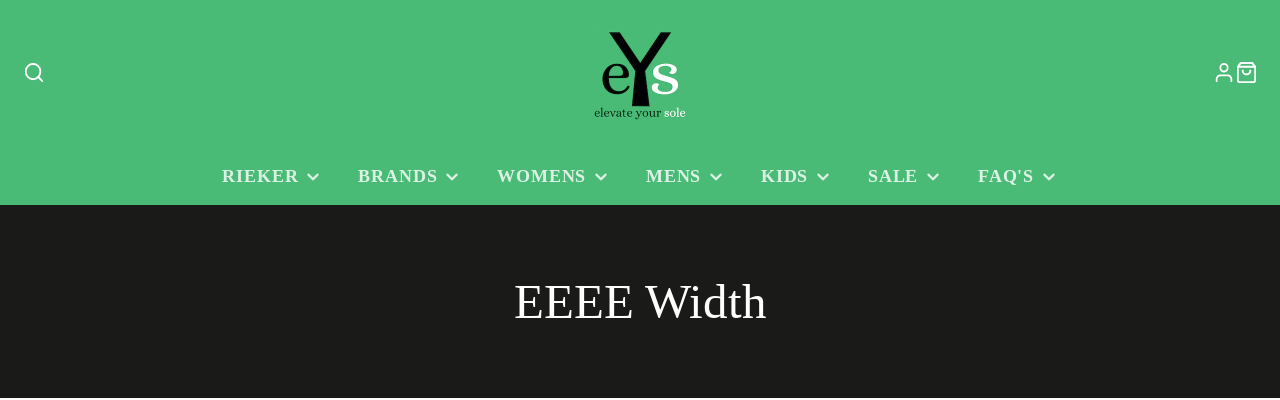

--- FILE ---
content_type: text/html; charset=utf-8
request_url: https://www.elevateyoursole.co.uk/collections/eeee
body_size: 34950
content:
<!doctype html>
<html class="no-js" lang="en">
  <head>
<script src="//searchserverapi.com/widgets/shopify/init.js?a=8T0f1E6k5E"></script>
    <meta charset="utf-8">
    <meta http-equiv="X-UA-Compatible" content="IE=edge">
    <meta name="viewport" content="width=device-width,initial-scale=1">
    <meta name="theme-color" content="">
    <link rel="canonical" href="https://www.elevateyoursole.co.uk/collections/eeee">
    <link rel="preconnect" href="https://cdn.shopify.com" crossorigin><link rel="icon" type="image/png" href="//www.elevateyoursole.co.uk/cdn/shop/files/black-Y-green-back-no-10-no-text_ce113858-d7ac-4485-9383-22c79b4cc82b_32x32.png?v=1679332593">
    
    

    

<meta property="og:site_name" content="elevate your sole">
<meta property="og:url" content="https://www.elevateyoursole.co.uk/collections/eeee">
<meta property="og:title" content="EEEE Width">
<meta property="og:type" content="product.group">
<meta property="og:description" content=" "><meta property="og:image" content="http://www.elevateyoursole.co.uk/cdn/shop/files/black-Y-green-back-no-10.png?v=1679056941">
  <meta property="og:image:secure_url" content="https://www.elevateyoursole.co.uk/cdn/shop/files/black-Y-green-back-no-10.png?v=1679056941">
  <meta property="og:image:width" content="1200">
  <meta property="og:image:height" content="628"><meta name="twitter:site" content="@EYSole"><meta name="twitter:card" content="summary_large_image">
<meta name="twitter:title" content="EEEE Width">
<meta name="twitter:description" content=" ">

    <script src="//www.elevateyoursole.co.uk/cdn/shop/t/30/assets/core.js?v=161069597237085396281732548737" defer="defer"></script>
    <script>window.performance && window.performance.mark && window.performance.mark('shopify.content_for_header.start');</script><meta name="facebook-domain-verification" content="rliw4zznbpv7tkluae5dq83knas8iv">
<meta id="shopify-digital-wallet" name="shopify-digital-wallet" content="/27036366/digital_wallets/dialog">
<meta name="shopify-checkout-api-token" content="9743a4b093ce44efe559d6786ee106f6">
<meta id="in-context-paypal-metadata" data-shop-id="27036366" data-venmo-supported="false" data-environment="production" data-locale="en_US" data-paypal-v4="true" data-currency="GBP">
<link rel="alternate" type="application/atom+xml" title="Feed" href="/collections/eeee.atom" />
<link rel="alternate" type="application/json+oembed" href="https://www.elevateyoursole.co.uk/collections/eeee.oembed">
<script async="async" src="/checkouts/internal/preloads.js?locale=en-GB"></script>
<link rel="preconnect" href="https://shop.app" crossorigin="anonymous">
<script async="async" src="https://shop.app/checkouts/internal/preloads.js?locale=en-GB&shop_id=27036366" crossorigin="anonymous"></script>
<script id="apple-pay-shop-capabilities" type="application/json">{"shopId":27036366,"countryCode":"GB","currencyCode":"GBP","merchantCapabilities":["supports3DS"],"merchantId":"gid:\/\/shopify\/Shop\/27036366","merchantName":"elevate your sole","requiredBillingContactFields":["postalAddress","email"],"requiredShippingContactFields":["postalAddress","email"],"shippingType":"shipping","supportedNetworks":["visa","maestro","masterCard","amex","discover","elo"],"total":{"type":"pending","label":"elevate your sole","amount":"1.00"},"shopifyPaymentsEnabled":true,"supportsSubscriptions":true}</script>
<script id="shopify-features" type="application/json">{"accessToken":"9743a4b093ce44efe559d6786ee106f6","betas":["rich-media-storefront-analytics"],"domain":"www.elevateyoursole.co.uk","predictiveSearch":true,"shopId":27036366,"locale":"en"}</script>
<script>var Shopify = Shopify || {};
Shopify.shop = "elevate-your-sole-shoe-shop.myshopify.com";
Shopify.locale = "en";
Shopify.currency = {"active":"GBP","rate":"1.0"};
Shopify.country = "GB";
Shopify.theme = {"name":"Galleria (No lazyload above fold) Nov 25","id":146773016819,"schema_name":"Galleria","schema_version":"3.0.20","theme_store_id":851,"role":"main"};
Shopify.theme.handle = "null";
Shopify.theme.style = {"id":null,"handle":null};
Shopify.cdnHost = "www.elevateyoursole.co.uk/cdn";
Shopify.routes = Shopify.routes || {};
Shopify.routes.root = "/";</script>
<script type="module">!function(o){(o.Shopify=o.Shopify||{}).modules=!0}(window);</script>
<script>!function(o){function n(){var o=[];function n(){o.push(Array.prototype.slice.apply(arguments))}return n.q=o,n}var t=o.Shopify=o.Shopify||{};t.loadFeatures=n(),t.autoloadFeatures=n()}(window);</script>
<script>
  window.ShopifyPay = window.ShopifyPay || {};
  window.ShopifyPay.apiHost = "shop.app\/pay";
  window.ShopifyPay.redirectState = null;
</script>
<script id="shop-js-analytics" type="application/json">{"pageType":"collection"}</script>
<script defer="defer" async type="module" src="//www.elevateyoursole.co.uk/cdn/shopifycloud/shop-js/modules/v2/client.init-shop-cart-sync_BdyHc3Nr.en.esm.js"></script>
<script defer="defer" async type="module" src="//www.elevateyoursole.co.uk/cdn/shopifycloud/shop-js/modules/v2/chunk.common_Daul8nwZ.esm.js"></script>
<script type="module">
  await import("//www.elevateyoursole.co.uk/cdn/shopifycloud/shop-js/modules/v2/client.init-shop-cart-sync_BdyHc3Nr.en.esm.js");
await import("//www.elevateyoursole.co.uk/cdn/shopifycloud/shop-js/modules/v2/chunk.common_Daul8nwZ.esm.js");

  window.Shopify.SignInWithShop?.initShopCartSync?.({"fedCMEnabled":true,"windoidEnabled":true});

</script>
<script>
  window.Shopify = window.Shopify || {};
  if (!window.Shopify.featureAssets) window.Shopify.featureAssets = {};
  window.Shopify.featureAssets['shop-js'] = {"shop-cart-sync":["modules/v2/client.shop-cart-sync_QYOiDySF.en.esm.js","modules/v2/chunk.common_Daul8nwZ.esm.js"],"init-fed-cm":["modules/v2/client.init-fed-cm_DchLp9rc.en.esm.js","modules/v2/chunk.common_Daul8nwZ.esm.js"],"shop-button":["modules/v2/client.shop-button_OV7bAJc5.en.esm.js","modules/v2/chunk.common_Daul8nwZ.esm.js"],"init-windoid":["modules/v2/client.init-windoid_DwxFKQ8e.en.esm.js","modules/v2/chunk.common_Daul8nwZ.esm.js"],"shop-cash-offers":["modules/v2/client.shop-cash-offers_DWtL6Bq3.en.esm.js","modules/v2/chunk.common_Daul8nwZ.esm.js","modules/v2/chunk.modal_CQq8HTM6.esm.js"],"shop-toast-manager":["modules/v2/client.shop-toast-manager_CX9r1SjA.en.esm.js","modules/v2/chunk.common_Daul8nwZ.esm.js"],"init-shop-email-lookup-coordinator":["modules/v2/client.init-shop-email-lookup-coordinator_UhKnw74l.en.esm.js","modules/v2/chunk.common_Daul8nwZ.esm.js"],"pay-button":["modules/v2/client.pay-button_DzxNnLDY.en.esm.js","modules/v2/chunk.common_Daul8nwZ.esm.js"],"avatar":["modules/v2/client.avatar_BTnouDA3.en.esm.js"],"init-shop-cart-sync":["modules/v2/client.init-shop-cart-sync_BdyHc3Nr.en.esm.js","modules/v2/chunk.common_Daul8nwZ.esm.js"],"shop-login-button":["modules/v2/client.shop-login-button_D8B466_1.en.esm.js","modules/v2/chunk.common_Daul8nwZ.esm.js","modules/v2/chunk.modal_CQq8HTM6.esm.js"],"init-customer-accounts-sign-up":["modules/v2/client.init-customer-accounts-sign-up_C8fpPm4i.en.esm.js","modules/v2/client.shop-login-button_D8B466_1.en.esm.js","modules/v2/chunk.common_Daul8nwZ.esm.js","modules/v2/chunk.modal_CQq8HTM6.esm.js"],"init-shop-for-new-customer-accounts":["modules/v2/client.init-shop-for-new-customer-accounts_CVTO0Ztu.en.esm.js","modules/v2/client.shop-login-button_D8B466_1.en.esm.js","modules/v2/chunk.common_Daul8nwZ.esm.js","modules/v2/chunk.modal_CQq8HTM6.esm.js"],"init-customer-accounts":["modules/v2/client.init-customer-accounts_dRgKMfrE.en.esm.js","modules/v2/client.shop-login-button_D8B466_1.en.esm.js","modules/v2/chunk.common_Daul8nwZ.esm.js","modules/v2/chunk.modal_CQq8HTM6.esm.js"],"shop-follow-button":["modules/v2/client.shop-follow-button_CkZpjEct.en.esm.js","modules/v2/chunk.common_Daul8nwZ.esm.js","modules/v2/chunk.modal_CQq8HTM6.esm.js"],"lead-capture":["modules/v2/client.lead-capture_BntHBhfp.en.esm.js","modules/v2/chunk.common_Daul8nwZ.esm.js","modules/v2/chunk.modal_CQq8HTM6.esm.js"],"checkout-modal":["modules/v2/client.checkout-modal_CfxcYbTm.en.esm.js","modules/v2/chunk.common_Daul8nwZ.esm.js","modules/v2/chunk.modal_CQq8HTM6.esm.js"],"shop-login":["modules/v2/client.shop-login_Da4GZ2H6.en.esm.js","modules/v2/chunk.common_Daul8nwZ.esm.js","modules/v2/chunk.modal_CQq8HTM6.esm.js"],"payment-terms":["modules/v2/client.payment-terms_MV4M3zvL.en.esm.js","modules/v2/chunk.common_Daul8nwZ.esm.js","modules/v2/chunk.modal_CQq8HTM6.esm.js"]};
</script>
<script>(function() {
  var isLoaded = false;
  function asyncLoad() {
    if (isLoaded) return;
    isLoaded = true;
    var urls = ["https:\/\/chimpstatic.com\/mcjs-connected\/js\/users\/5650c74e9224d299b957b152a\/d5073c45ca6db03357a225e5b.js?shop=elevate-your-sole-shoe-shop.myshopify.com","https:\/\/searchanise-ef84.kxcdn.com\/widgets\/shopify\/init.js?a=8T0f1E6k5E\u0026shop=elevate-your-sole-shoe-shop.myshopify.com"];
    for (var i = 0; i < urls.length; i++) {
      var s = document.createElement('script');
      s.type = 'text/javascript';
      s.async = true;
      s.src = urls[i];
      var x = document.getElementsByTagName('script')[0];
      x.parentNode.insertBefore(s, x);
    }
  };
  if(window.attachEvent) {
    window.attachEvent('onload', asyncLoad);
  } else {
    window.addEventListener('load', asyncLoad, false);
  }
})();</script>
<script id="__st">var __st={"a":27036366,"offset":0,"reqid":"ac5e5afa-378e-4871-9726-893e91690084-1768980747","pageurl":"www.elevateyoursole.co.uk\/collections\/eeee","u":"7ce0764c85c4","p":"collection","rtyp":"collection","rid":54700408875};</script>
<script>window.ShopifyPaypalV4VisibilityTracking = true;</script>
<script id="captcha-bootstrap">!function(){'use strict';const t='contact',e='account',n='new_comment',o=[[t,t],['blogs',n],['comments',n],[t,'customer']],c=[[e,'customer_login'],[e,'guest_login'],[e,'recover_customer_password'],[e,'create_customer']],r=t=>t.map((([t,e])=>`form[action*='/${t}']:not([data-nocaptcha='true']) input[name='form_type'][value='${e}']`)).join(','),a=t=>()=>t?[...document.querySelectorAll(t)].map((t=>t.form)):[];function s(){const t=[...o],e=r(t);return a(e)}const i='password',u='form_key',d=['recaptcha-v3-token','g-recaptcha-response','h-captcha-response',i],f=()=>{try{return window.sessionStorage}catch{return}},m='__shopify_v',_=t=>t.elements[u];function p(t,e,n=!1){try{const o=window.sessionStorage,c=JSON.parse(o.getItem(e)),{data:r}=function(t){const{data:e,action:n}=t;return t[m]||n?{data:e,action:n}:{data:t,action:n}}(c);for(const[e,n]of Object.entries(r))t.elements[e]&&(t.elements[e].value=n);n&&o.removeItem(e)}catch(o){console.error('form repopulation failed',{error:o})}}const l='form_type',E='cptcha';function T(t){t.dataset[E]=!0}const w=window,h=w.document,L='Shopify',v='ce_forms',y='captcha';let A=!1;((t,e)=>{const n=(g='f06e6c50-85a8-45c8-87d0-21a2b65856fe',I='https://cdn.shopify.com/shopifycloud/storefront-forms-hcaptcha/ce_storefront_forms_captcha_hcaptcha.v1.5.2.iife.js',D={infoText:'Protected by hCaptcha',privacyText:'Privacy',termsText:'Terms'},(t,e,n)=>{const o=w[L][v],c=o.bindForm;if(c)return c(t,g,e,D).then(n);var r;o.q.push([[t,g,e,D],n]),r=I,A||(h.body.append(Object.assign(h.createElement('script'),{id:'captcha-provider',async:!0,src:r})),A=!0)});var g,I,D;w[L]=w[L]||{},w[L][v]=w[L][v]||{},w[L][v].q=[],w[L][y]=w[L][y]||{},w[L][y].protect=function(t,e){n(t,void 0,e),T(t)},Object.freeze(w[L][y]),function(t,e,n,w,h,L){const[v,y,A,g]=function(t,e,n){const i=e?o:[],u=t?c:[],d=[...i,...u],f=r(d),m=r(i),_=r(d.filter((([t,e])=>n.includes(e))));return[a(f),a(m),a(_),s()]}(w,h,L),I=t=>{const e=t.target;return e instanceof HTMLFormElement?e:e&&e.form},D=t=>v().includes(t);t.addEventListener('submit',(t=>{const e=I(t);if(!e)return;const n=D(e)&&!e.dataset.hcaptchaBound&&!e.dataset.recaptchaBound,o=_(e),c=g().includes(e)&&(!o||!o.value);(n||c)&&t.preventDefault(),c&&!n&&(function(t){try{if(!f())return;!function(t){const e=f();if(!e)return;const n=_(t);if(!n)return;const o=n.value;o&&e.removeItem(o)}(t);const e=Array.from(Array(32),(()=>Math.random().toString(36)[2])).join('');!function(t,e){_(t)||t.append(Object.assign(document.createElement('input'),{type:'hidden',name:u})),t.elements[u].value=e}(t,e),function(t,e){const n=f();if(!n)return;const o=[...t.querySelectorAll(`input[type='${i}']`)].map((({name:t})=>t)),c=[...d,...o],r={};for(const[a,s]of new FormData(t).entries())c.includes(a)||(r[a]=s);n.setItem(e,JSON.stringify({[m]:1,action:t.action,data:r}))}(t,e)}catch(e){console.error('failed to persist form',e)}}(e),e.submit())}));const S=(t,e)=>{t&&!t.dataset[E]&&(n(t,e.some((e=>e===t))),T(t))};for(const o of['focusin','change'])t.addEventListener(o,(t=>{const e=I(t);D(e)&&S(e,y())}));const B=e.get('form_key'),M=e.get(l),P=B&&M;t.addEventListener('DOMContentLoaded',(()=>{const t=y();if(P)for(const e of t)e.elements[l].value===M&&p(e,B);[...new Set([...A(),...v().filter((t=>'true'===t.dataset.shopifyCaptcha))])].forEach((e=>S(e,t)))}))}(h,new URLSearchParams(w.location.search),n,t,e,['guest_login'])})(!0,!0)}();</script>
<script integrity="sha256-4kQ18oKyAcykRKYeNunJcIwy7WH5gtpwJnB7kiuLZ1E=" data-source-attribution="shopify.loadfeatures" defer="defer" src="//www.elevateyoursole.co.uk/cdn/shopifycloud/storefront/assets/storefront/load_feature-a0a9edcb.js" crossorigin="anonymous"></script>
<script crossorigin="anonymous" defer="defer" src="//www.elevateyoursole.co.uk/cdn/shopifycloud/storefront/assets/shopify_pay/storefront-65b4c6d7.js?v=20250812"></script>
<script data-source-attribution="shopify.dynamic_checkout.dynamic.init">var Shopify=Shopify||{};Shopify.PaymentButton=Shopify.PaymentButton||{isStorefrontPortableWallets:!0,init:function(){window.Shopify.PaymentButton.init=function(){};var t=document.createElement("script");t.src="https://www.elevateyoursole.co.uk/cdn/shopifycloud/portable-wallets/latest/portable-wallets.en.js",t.type="module",document.head.appendChild(t)}};
</script>
<script data-source-attribution="shopify.dynamic_checkout.buyer_consent">
  function portableWalletsHideBuyerConsent(e){var t=document.getElementById("shopify-buyer-consent"),n=document.getElementById("shopify-subscription-policy-button");t&&n&&(t.classList.add("hidden"),t.setAttribute("aria-hidden","true"),n.removeEventListener("click",e))}function portableWalletsShowBuyerConsent(e){var t=document.getElementById("shopify-buyer-consent"),n=document.getElementById("shopify-subscription-policy-button");t&&n&&(t.classList.remove("hidden"),t.removeAttribute("aria-hidden"),n.addEventListener("click",e))}window.Shopify?.PaymentButton&&(window.Shopify.PaymentButton.hideBuyerConsent=portableWalletsHideBuyerConsent,window.Shopify.PaymentButton.showBuyerConsent=portableWalletsShowBuyerConsent);
</script>
<script data-source-attribution="shopify.dynamic_checkout.cart.bootstrap">document.addEventListener("DOMContentLoaded",(function(){function t(){return document.querySelector("shopify-accelerated-checkout-cart, shopify-accelerated-checkout")}if(t())Shopify.PaymentButton.init();else{new MutationObserver((function(e,n){t()&&(Shopify.PaymentButton.init(),n.disconnect())})).observe(document.body,{childList:!0,subtree:!0})}}));
</script>
<script id='scb4127' type='text/javascript' async='' src='https://www.elevateyoursole.co.uk/cdn/shopifycloud/privacy-banner/storefront-banner.js'></script><link id="shopify-accelerated-checkout-styles" rel="stylesheet" media="screen" href="https://www.elevateyoursole.co.uk/cdn/shopifycloud/portable-wallets/latest/accelerated-checkout-backwards-compat.css" crossorigin="anonymous">
<style id="shopify-accelerated-checkout-cart">
        #shopify-buyer-consent {
  margin-top: 1em;
  display: inline-block;
  width: 100%;
}

#shopify-buyer-consent.hidden {
  display: none;
}

#shopify-subscription-policy-button {
  background: none;
  border: none;
  padding: 0;
  text-decoration: underline;
  font-size: inherit;
  cursor: pointer;
}

#shopify-subscription-policy-button::before {
  box-shadow: none;
}

      </style>

<script>window.performance && window.performance.mark && window.performance.mark('shopify.content_for_header.end');</script>


    
    <script src="//cdnjs.cloudflare.com/ajax/libs/datejs/1.0/date.min.js" type="text/javascript"></script>
    <script src="//www.elevateyoursole.co.uk/cdn/shop/t/30/assets/time.js?v=171947705984877144421732548737" type="text/javascript"></script>
    <script src="//www.elevateyoursole.co.uk/cdn/shop/t/30/assets/moment.js?v=89299481987799881441732548737" type="text/javascript"></script>
    <script src="//www.elevateyoursole.co.uk/cdn/shop/t/30/assets/moment-timezone.js?v=124586115717647948041732548737" type="text/javascript"></script> 
    
    <script src="//www.elevateyoursole.co.uk/cdn/shop/t/30/assets/moment-timezone-with-data.js?v=40243864457927579031732548737" type="text/javascript"></script>

    

  <style data-shopify>
    
    
    
    
    

    :root {
      --font-body-family: "New York", Iowan Old Style, Apple Garamond, Baskerville, Times New Roman, Droid Serif, Times, Source Serif Pro, serif, Apple Color Emoji, Segoe UI Emoji, Segoe UI Symbol;
      --font-body-style: normal;
      --font-body-weight: 400;
      --font-body-weight-bold: bold;

      --font-heading-family: "New York", Iowan Old Style, Apple Garamond, Baskerville, Times New Roman, Droid Serif, Times, Source Serif Pro, serif, Apple Color Emoji, Segoe UI Emoji, Segoe UI Symbol;
      --font-heading-style: normal;
      --font-heading-weight: 400;

      --font-size-base: 15px;

      --line-height-base: 1.5;

    


      --color-text: 26, 27, 24;
      --color-background: 255, 255, 255;
      --color-alt-background: 245, 245, 245;
      --color-accent: 74, 187, 119;
      --color-accent-c: 255, 255, 255;
      --color-border: 234, 234, 234;
      --color-sale-price: 220, 53, 69;
      --color-star-rating: 246, 164, 41;
      --color-error: 220, 53, 69;
      --color-success: 25, 135, 84;
      --color-warning: 255, 193, 84;

      --spacer: 1rem;
      --color-link: 74, 187, 119;

    
    }
  </style>

    <link href="//www.elevateyoursole.co.uk/cdn/shop/t/30/assets/core.css?v=153001018837326837811732548737" rel="stylesheet" type="text/css" media="all" />
    <link href="//www.elevateyoursole.co.uk/cdn/shop/t/30/assets/button.css?v=100503580076924347181732548737" rel="stylesheet" type="text/css" media="all" />
    <link href="//www.elevateyoursole.co.uk/cdn/shop/t/30/assets/grid.css?v=5270435188057093651732548737" rel="stylesheet" type="text/css" media="all" />
    <link href="//www.elevateyoursole.co.uk/cdn/shop/t/30/assets/media.css?v=1545364441790094781732548737" rel="stylesheet" type="text/css" media="all" />
    <link href="//www.elevateyoursole.co.uk/cdn/shop/t/30/assets/hero.css?v=90710490762018649331732548737" rel="stylesheet" type="text/css" media="all" />
    <link href="//www.elevateyoursole.co.uk/cdn/shop/t/30/assets/price.css?v=31753938813150957691732548737" rel="stylesheet" type="text/css" media="all" />

    <link rel="stylesheet" href="//www.elevateyoursole.co.uk/cdn/shop/t/30/assets/spinner.css?v=125212288647693193331732548737" media="print" onload="this.media='all'">
    <noscript><link href="//www.elevateyoursole.co.uk/cdn/shop/t/30/assets/spinner.css?v=125212288647693193331732548737" rel="stylesheet" type="text/css" media="all" /></noscript>
    
      <link rel="stylesheet" href="//www.elevateyoursole.co.uk/cdn/shop/t/30/assets/animation-section-reveal.css?v=32483217327666344871732548737" media="print" onload="this.media='all'">
    
<script>document.documentElement.className = document.documentElement.className.replace('no-js', 'js');</script>

    <!-- Missive Live Chat -->
<script>
  (function(d, w) {
    w.MissiveChatConfig = {
      "id": "44601634-488d-4dce-9860-ed52ad2f6b98"
    };

    var s = d.createElement('script');
    s.async = true;
    s.src = 'https://webchat.missiveapp.com/' + w.MissiveChatConfig.id + '/missive.js';
    if (d.head) d.head.appendChild(s);
  })(document, window);
</script>
<!-- /Missive Live Chat -->
    
  <!-- BEGIN app block: shopify://apps/simprosys-google-shopping-feed/blocks/core_settings_block/1f0b859e-9fa6-4007-97e8-4513aff5ff3b --><!-- BEGIN: GSF App Core Tags & Scripts by Simprosys Google Shopping Feed -->

    <!-- BEGIN app snippet: gsf_verification_code -->


    <meta name="p:domain_verify" content="eed2ea745f8e43e5e1710df2f68fdfbe" />

<!-- END app snippet -->









<!-- END: GSF App Core Tags & Scripts by Simprosys Google Shopping Feed -->
<!-- END app block --><link href="https://monorail-edge.shopifysvc.com" rel="dns-prefetch">
<script>(function(){if ("sendBeacon" in navigator && "performance" in window) {try {var session_token_from_headers = performance.getEntriesByType('navigation')[0].serverTiming.find(x => x.name == '_s').description;} catch {var session_token_from_headers = undefined;}var session_cookie_matches = document.cookie.match(/_shopify_s=([^;]*)/);var session_token_from_cookie = session_cookie_matches && session_cookie_matches.length === 2 ? session_cookie_matches[1] : "";var session_token = session_token_from_headers || session_token_from_cookie || "";function handle_abandonment_event(e) {var entries = performance.getEntries().filter(function(entry) {return /monorail-edge.shopifysvc.com/.test(entry.name);});if (!window.abandonment_tracked && entries.length === 0) {window.abandonment_tracked = true;var currentMs = Date.now();var navigation_start = performance.timing.navigationStart;var payload = {shop_id: 27036366,url: window.location.href,navigation_start,duration: currentMs - navigation_start,session_token,page_type: "collection"};window.navigator.sendBeacon("https://monorail-edge.shopifysvc.com/v1/produce", JSON.stringify({schema_id: "online_store_buyer_site_abandonment/1.1",payload: payload,metadata: {event_created_at_ms: currentMs,event_sent_at_ms: currentMs}}));}}window.addEventListener('pagehide', handle_abandonment_event);}}());</script>
<script id="web-pixels-manager-setup">(function e(e,d,r,n,o){if(void 0===o&&(o={}),!Boolean(null===(a=null===(i=window.Shopify)||void 0===i?void 0:i.analytics)||void 0===a?void 0:a.replayQueue)){var i,a;window.Shopify=window.Shopify||{};var t=window.Shopify;t.analytics=t.analytics||{};var s=t.analytics;s.replayQueue=[],s.publish=function(e,d,r){return s.replayQueue.push([e,d,r]),!0};try{self.performance.mark("wpm:start")}catch(e){}var l=function(){var e={modern:/Edge?\/(1{2}[4-9]|1[2-9]\d|[2-9]\d{2}|\d{4,})\.\d+(\.\d+|)|Firefox\/(1{2}[4-9]|1[2-9]\d|[2-9]\d{2}|\d{4,})\.\d+(\.\d+|)|Chrom(ium|e)\/(9{2}|\d{3,})\.\d+(\.\d+|)|(Maci|X1{2}).+ Version\/(15\.\d+|(1[6-9]|[2-9]\d|\d{3,})\.\d+)([,.]\d+|)( \(\w+\)|)( Mobile\/\w+|) Safari\/|Chrome.+OPR\/(9{2}|\d{3,})\.\d+\.\d+|(CPU[ +]OS|iPhone[ +]OS|CPU[ +]iPhone|CPU IPhone OS|CPU iPad OS)[ +]+(15[._]\d+|(1[6-9]|[2-9]\d|\d{3,})[._]\d+)([._]\d+|)|Android:?[ /-](13[3-9]|1[4-9]\d|[2-9]\d{2}|\d{4,})(\.\d+|)(\.\d+|)|Android.+Firefox\/(13[5-9]|1[4-9]\d|[2-9]\d{2}|\d{4,})\.\d+(\.\d+|)|Android.+Chrom(ium|e)\/(13[3-9]|1[4-9]\d|[2-9]\d{2}|\d{4,})\.\d+(\.\d+|)|SamsungBrowser\/([2-9]\d|\d{3,})\.\d+/,legacy:/Edge?\/(1[6-9]|[2-9]\d|\d{3,})\.\d+(\.\d+|)|Firefox\/(5[4-9]|[6-9]\d|\d{3,})\.\d+(\.\d+|)|Chrom(ium|e)\/(5[1-9]|[6-9]\d|\d{3,})\.\d+(\.\d+|)([\d.]+$|.*Safari\/(?![\d.]+ Edge\/[\d.]+$))|(Maci|X1{2}).+ Version\/(10\.\d+|(1[1-9]|[2-9]\d|\d{3,})\.\d+)([,.]\d+|)( \(\w+\)|)( Mobile\/\w+|) Safari\/|Chrome.+OPR\/(3[89]|[4-9]\d|\d{3,})\.\d+\.\d+|(CPU[ +]OS|iPhone[ +]OS|CPU[ +]iPhone|CPU IPhone OS|CPU iPad OS)[ +]+(10[._]\d+|(1[1-9]|[2-9]\d|\d{3,})[._]\d+)([._]\d+|)|Android:?[ /-](13[3-9]|1[4-9]\d|[2-9]\d{2}|\d{4,})(\.\d+|)(\.\d+|)|Mobile Safari.+OPR\/([89]\d|\d{3,})\.\d+\.\d+|Android.+Firefox\/(13[5-9]|1[4-9]\d|[2-9]\d{2}|\d{4,})\.\d+(\.\d+|)|Android.+Chrom(ium|e)\/(13[3-9]|1[4-9]\d|[2-9]\d{2}|\d{4,})\.\d+(\.\d+|)|Android.+(UC? ?Browser|UCWEB|U3)[ /]?(15\.([5-9]|\d{2,})|(1[6-9]|[2-9]\d|\d{3,})\.\d+)\.\d+|SamsungBrowser\/(5\.\d+|([6-9]|\d{2,})\.\d+)|Android.+MQ{2}Browser\/(14(\.(9|\d{2,})|)|(1[5-9]|[2-9]\d|\d{3,})(\.\d+|))(\.\d+|)|K[Aa][Ii]OS\/(3\.\d+|([4-9]|\d{2,})\.\d+)(\.\d+|)/},d=e.modern,r=e.legacy,n=navigator.userAgent;return n.match(d)?"modern":n.match(r)?"legacy":"unknown"}(),u="modern"===l?"modern":"legacy",c=(null!=n?n:{modern:"",legacy:""})[u],f=function(e){return[e.baseUrl,"/wpm","/b",e.hashVersion,"modern"===e.buildTarget?"m":"l",".js"].join("")}({baseUrl:d,hashVersion:r,buildTarget:u}),m=function(e){var d=e.version,r=e.bundleTarget,n=e.surface,o=e.pageUrl,i=e.monorailEndpoint;return{emit:function(e){var a=e.status,t=e.errorMsg,s=(new Date).getTime(),l=JSON.stringify({metadata:{event_sent_at_ms:s},events:[{schema_id:"web_pixels_manager_load/3.1",payload:{version:d,bundle_target:r,page_url:o,status:a,surface:n,error_msg:t},metadata:{event_created_at_ms:s}}]});if(!i)return console&&console.warn&&console.warn("[Web Pixels Manager] No Monorail endpoint provided, skipping logging."),!1;try{return self.navigator.sendBeacon.bind(self.navigator)(i,l)}catch(e){}var u=new XMLHttpRequest;try{return u.open("POST",i,!0),u.setRequestHeader("Content-Type","text/plain"),u.send(l),!0}catch(e){return console&&console.warn&&console.warn("[Web Pixels Manager] Got an unhandled error while logging to Monorail."),!1}}}}({version:r,bundleTarget:l,surface:e.surface,pageUrl:self.location.href,monorailEndpoint:e.monorailEndpoint});try{o.browserTarget=l,function(e){var d=e.src,r=e.async,n=void 0===r||r,o=e.onload,i=e.onerror,a=e.sri,t=e.scriptDataAttributes,s=void 0===t?{}:t,l=document.createElement("script"),u=document.querySelector("head"),c=document.querySelector("body");if(l.async=n,l.src=d,a&&(l.integrity=a,l.crossOrigin="anonymous"),s)for(var f in s)if(Object.prototype.hasOwnProperty.call(s,f))try{l.dataset[f]=s[f]}catch(e){}if(o&&l.addEventListener("load",o),i&&l.addEventListener("error",i),u)u.appendChild(l);else{if(!c)throw new Error("Did not find a head or body element to append the script");c.appendChild(l)}}({src:f,async:!0,onload:function(){if(!function(){var e,d;return Boolean(null===(d=null===(e=window.Shopify)||void 0===e?void 0:e.analytics)||void 0===d?void 0:d.initialized)}()){var d=window.webPixelsManager.init(e)||void 0;if(d){var r=window.Shopify.analytics;r.replayQueue.forEach((function(e){var r=e[0],n=e[1],o=e[2];d.publishCustomEvent(r,n,o)})),r.replayQueue=[],r.publish=d.publishCustomEvent,r.visitor=d.visitor,r.initialized=!0}}},onerror:function(){return m.emit({status:"failed",errorMsg:"".concat(f," has failed to load")})},sri:function(e){var d=/^sha384-[A-Za-z0-9+/=]+$/;return"string"==typeof e&&d.test(e)}(c)?c:"",scriptDataAttributes:o}),m.emit({status:"loading"})}catch(e){m.emit({status:"failed",errorMsg:(null==e?void 0:e.message)||"Unknown error"})}}})({shopId: 27036366,storefrontBaseUrl: "https://www.elevateyoursole.co.uk",extensionsBaseUrl: "https://extensions.shopifycdn.com/cdn/shopifycloud/web-pixels-manager",monorailEndpoint: "https://monorail-edge.shopifysvc.com/unstable/produce_batch",surface: "storefront-renderer",enabledBetaFlags: ["2dca8a86"],webPixelsConfigList: [{"id":"1322615027","configuration":"{\"account_ID\":\"6622\",\"google_analytics_tracking_tag\":\"1\",\"measurement_id\":\"2\",\"api_secret\":\"3\",\"shop_settings\":\"{\\\"custom_pixel_script\\\":\\\"https:\\\\\\\/\\\\\\\/storage.googleapis.com\\\\\\\/gsf-scripts\\\\\\\/custom-pixels\\\\\\\/elevate-your-sole-shoe-shop.js\\\"}\"}","eventPayloadVersion":"v1","runtimeContext":"LAX","scriptVersion":"c6b888297782ed4a1cba19cda43d6625","type":"APP","apiClientId":1558137,"privacyPurposes":[],"dataSharingAdjustments":{"protectedCustomerApprovalScopes":["read_customer_address","read_customer_email","read_customer_name","read_customer_personal_data","read_customer_phone"]}},{"id":"187171059","configuration":"{\"pixel_id\":\"1404091304328264\",\"pixel_type\":\"facebook_pixel\"}","eventPayloadVersion":"v1","runtimeContext":"OPEN","scriptVersion":"ca16bc87fe92b6042fbaa3acc2fbdaa6","type":"APP","apiClientId":2329312,"privacyPurposes":["ANALYTICS","MARKETING","SALE_OF_DATA"],"dataSharingAdjustments":{"protectedCustomerApprovalScopes":["read_customer_address","read_customer_email","read_customer_name","read_customer_personal_data","read_customer_phone"]}},{"id":"72253683","configuration":"{\"tagID\":\"2613871057513\"}","eventPayloadVersion":"v1","runtimeContext":"STRICT","scriptVersion":"18031546ee651571ed29edbe71a3550b","type":"APP","apiClientId":3009811,"privacyPurposes":["ANALYTICS","MARKETING","SALE_OF_DATA"],"dataSharingAdjustments":{"protectedCustomerApprovalScopes":["read_customer_address","read_customer_email","read_customer_name","read_customer_personal_data","read_customer_phone"]}},{"id":"48562419","configuration":"{\"apiKey\":\"8T0f1E6k5E\", \"host\":\"searchserverapi.com\"}","eventPayloadVersion":"v1","runtimeContext":"STRICT","scriptVersion":"5559ea45e47b67d15b30b79e7c6719da","type":"APP","apiClientId":578825,"privacyPurposes":["ANALYTICS"],"dataSharingAdjustments":{"protectedCustomerApprovalScopes":["read_customer_personal_data"]}},{"id":"50659571","eventPayloadVersion":"1","runtimeContext":"LAX","scriptVersion":"1","type":"CUSTOM","privacyPurposes":["SALE_OF_DATA"],"name":"Simprosys Custom pixel"},{"id":"shopify-app-pixel","configuration":"{}","eventPayloadVersion":"v1","runtimeContext":"STRICT","scriptVersion":"0450","apiClientId":"shopify-pixel","type":"APP","privacyPurposes":["ANALYTICS","MARKETING"]},{"id":"shopify-custom-pixel","eventPayloadVersion":"v1","runtimeContext":"LAX","scriptVersion":"0450","apiClientId":"shopify-pixel","type":"CUSTOM","privacyPurposes":["ANALYTICS","MARKETING"]}],isMerchantRequest: false,initData: {"shop":{"name":"elevate your sole","paymentSettings":{"currencyCode":"GBP"},"myshopifyDomain":"elevate-your-sole-shoe-shop.myshopify.com","countryCode":"GB","storefrontUrl":"https:\/\/www.elevateyoursole.co.uk"},"customer":null,"cart":null,"checkout":null,"productVariants":[],"purchasingCompany":null},},"https://www.elevateyoursole.co.uk/cdn","fcfee988w5aeb613cpc8e4bc33m6693e112",{"modern":"","legacy":""},{"shopId":"27036366","storefrontBaseUrl":"https:\/\/www.elevateyoursole.co.uk","extensionBaseUrl":"https:\/\/extensions.shopifycdn.com\/cdn\/shopifycloud\/web-pixels-manager","surface":"storefront-renderer","enabledBetaFlags":"[\"2dca8a86\"]","isMerchantRequest":"false","hashVersion":"fcfee988w5aeb613cpc8e4bc33m6693e112","publish":"custom","events":"[[\"page_viewed\",{}],[\"collection_viewed\",{\"collection\":{\"id\":\"54700408875\",\"title\":\"EEEE Width\",\"productVariants\":[{\"price\":{\"amount\":71.5,\"currencyCode\":\"GBP\"},\"product\":{\"title\":\"Waldlaufer 815M01 312 001 M-Ira Ladies Wide Black Leather \u0026 Textile Arch Support Zip \u0026 Lace Trainers\",\"vendor\":\"Waldlaufer Shoes\",\"id\":\"9184713146611\",\"untranslatedTitle\":\"Waldlaufer 815M01 312 001 M-Ira Ladies Wide Black Leather \u0026 Textile Arch Support Zip \u0026 Lace Trainers\",\"url\":\"\/products\/waldlaufer-815m01-312-001-m-ira-ladies-wide-black-leather-textile-arch-support-zip-lace-trainers\",\"type\":\"Womens Footwear\"},\"id\":\"47620502946035\",\"image\":{\"src\":\"\/\/www.elevateyoursole.co.uk\/cdn\/shop\/files\/815M01-312-001-1.jpg?v=1755655121\"},\"sku\":\"4065447659033\",\"title\":\"3.5 UK\",\"untranslatedTitle\":\"3.5 UK\"},{\"price\":{\"amount\":78.0,\"currencyCode\":\"GBP\"},\"product\":{\"title\":\"Waldlaufer 815M80 304 001 M-Ira Ladies Wide Black Leather \u0026 Textile Arch Support Zip \u0026 Lace Ankle Trainers\",\"vendor\":\"Waldlaufer Shoes\",\"id\":\"9184713572595\",\"untranslatedTitle\":\"Waldlaufer 815M80 304 001 M-Ira Ladies Wide Black Leather \u0026 Textile Arch Support Zip \u0026 Lace Ankle Trainers\",\"url\":\"\/products\/waldlaufer-815m80-304-001-m-ira-ladies-wide-leather-textile-arch-support-zip-lace-ankle-trainers\",\"type\":\"Womens Footwear\"},\"id\":\"47620506878195\",\"image\":{\"src\":\"\/\/www.elevateyoursole.co.uk\/cdn\/shop\/files\/815M80-304-001_2_HW24.jpg?v=1755091976\"},\"sku\":\"4099595791062\",\"title\":\"3.5 UK\",\"untranslatedTitle\":\"3.5 UK\"},{\"price\":{\"amount\":85.0,\"currencyCode\":\"GBP\"},\"product\":{\"title\":\"Waldlaufer M54306 301 001 Millu-S Black Touch Fastening Shoes\",\"vendor\":\"Waldlaufer Shoes\",\"id\":\"4772022288468\",\"untranslatedTitle\":\"Waldlaufer M54306 301 001 Millu-S Black Touch Fastening Shoes\",\"url\":\"\/products\/waldlaufer-m54306-301-001-millu-sblacktouchfasteningshoes\",\"type\":\"Womens Footwear\"},\"id\":\"37533407477939\",\"image\":{\"src\":\"\/\/www.elevateyoursole.co.uk\/cdn\/shop\/files\/Waldlaufer-M54306-301-001-Millu-S-Black-Touch-Fastening-Shoes.jpg?v=1732258482\"},\"sku\":\"4058018077213\",\"title\":\"3 UK\",\"untranslatedTitle\":\"3 UK\"},{\"price\":{\"amount\":63.0,\"currencyCode\":\"GBP\"},\"product\":{\"title\":\"Waldlaufer M54306 230 052 Millu-S Ladies Carbon Grey Patent Leather Touch Fastening Shoes\",\"vendor\":\"Waldlaufer Shoes\",\"id\":\"8048954573043\",\"untranslatedTitle\":\"Waldlaufer M54306 230 052 Millu-S Ladies Carbon Grey Patent Leather Touch Fastening Shoes\",\"url\":\"\/products\/waldlaufer-m54306-230-052-millu-s-ladies-carbon-grey-patent-leather-touch-fastening-shoes\",\"type\":\"Womens Footwear\"},\"id\":\"43828163018995\",\"image\":{\"src\":\"\/\/www.elevateyoursole.co.uk\/cdn\/shop\/files\/Waldlaufer-M54306-230-052-Millu-S-Ladies-Carbon-Grey-Patent-Leather-Touch-Fastening-Shoes.jpg?v=1735306445\"},\"sku\":\"4099595404450\",\"title\":\"3.5 UK\",\"untranslatedTitle\":\"3.5 UK\"}]}}]]"});</script><script>
  window.ShopifyAnalytics = window.ShopifyAnalytics || {};
  window.ShopifyAnalytics.meta = window.ShopifyAnalytics.meta || {};
  window.ShopifyAnalytics.meta.currency = 'GBP';
  var meta = {"products":[{"id":9184713146611,"gid":"gid:\/\/shopify\/Product\/9184713146611","vendor":"Waldlaufer Shoes","type":"Womens Footwear","handle":"waldlaufer-815m01-312-001-m-ira-ladies-wide-black-leather-textile-arch-support-zip-lace-trainers","variants":[{"id":47620502946035,"price":7150,"name":"Waldlaufer 815M01 312 001 M-Ira Ladies Wide Black Leather \u0026 Textile Arch Support Zip \u0026 Lace Trainers - 3.5 UK","public_title":"3.5 UK","sku":"4065447659033"},{"id":47620502978803,"price":7150,"name":"Waldlaufer 815M01 312 001 M-Ira Ladies Wide Black Leather \u0026 Textile Arch Support Zip \u0026 Lace Trainers - 4 UK","public_title":"4 UK","sku":"4065447659040"},{"id":47620503011571,"price":7150,"name":"Waldlaufer 815M01 312 001 M-Ira Ladies Wide Black Leather \u0026 Textile Arch Support Zip \u0026 Lace Trainers - 4.5 UK","public_title":"4.5 UK","sku":"4065447659057"},{"id":47620503044339,"price":7150,"name":"Waldlaufer 815M01 312 001 M-Ira Ladies Wide Black Leather \u0026 Textile Arch Support Zip \u0026 Lace Trainers - 5 UK","public_title":"5 UK","sku":"4065447659064"},{"id":47620503077107,"price":7150,"name":"Waldlaufer 815M01 312 001 M-Ira Ladies Wide Black Leather \u0026 Textile Arch Support Zip \u0026 Lace Trainers - 5.5 UK","public_title":"5.5 UK","sku":"4065447659071"},{"id":47620503109875,"price":7150,"name":"Waldlaufer 815M01 312 001 M-Ira Ladies Wide Black Leather \u0026 Textile Arch Support Zip \u0026 Lace Trainers - 6 UK","public_title":"6 UK","sku":"4065447659088"},{"id":47620503142643,"price":7150,"name":"Waldlaufer 815M01 312 001 M-Ira Ladies Wide Black Leather \u0026 Textile Arch Support Zip \u0026 Lace Trainers - 6.5 UK","public_title":"6.5 UK","sku":"4065447659095"},{"id":47620503175411,"price":7150,"name":"Waldlaufer 815M01 312 001 M-Ira Ladies Wide Black Leather \u0026 Textile Arch Support Zip \u0026 Lace Trainers - 7 UK","public_title":"7 UK","sku":"4065447659101"},{"id":47620503208179,"price":7150,"name":"Waldlaufer 815M01 312 001 M-Ira Ladies Wide Black Leather \u0026 Textile Arch Support Zip \u0026 Lace Trainers - 7.5 UK","public_title":"7.5 UK","sku":"4065447659118"},{"id":47620503240947,"price":7150,"name":"Waldlaufer 815M01 312 001 M-Ira Ladies Wide Black Leather \u0026 Textile Arch Support Zip \u0026 Lace Trainers - 8 UK","public_title":"8 UK","sku":"4065447659125"},{"id":47620503273715,"price":7150,"name":"Waldlaufer 815M01 312 001 M-Ira Ladies Wide Black Leather \u0026 Textile Arch Support Zip \u0026 Lace Trainers - 8.5 UK","public_title":"8.5 UK","sku":"4065447659132"},{"id":47620503306483,"price":7150,"name":"Waldlaufer 815M01 312 001 M-Ira Ladies Wide Black Leather \u0026 Textile Arch Support Zip \u0026 Lace Trainers - 9 UK","public_title":"9 UK","sku":"4065447659149"}],"remote":false},{"id":9184713572595,"gid":"gid:\/\/shopify\/Product\/9184713572595","vendor":"Waldlaufer Shoes","type":"Womens Footwear","handle":"waldlaufer-815m80-304-001-m-ira-ladies-wide-leather-textile-arch-support-zip-lace-ankle-trainers","variants":[{"id":47620506878195,"price":7800,"name":"Waldlaufer 815M80 304 001 M-Ira Ladies Wide Black Leather \u0026 Textile Arch Support Zip \u0026 Lace Ankle Trainers - 3.5 UK","public_title":"3.5 UK","sku":"4099595791062"},{"id":47620506910963,"price":7800,"name":"Waldlaufer 815M80 304 001 M-Ira Ladies Wide Black Leather \u0026 Textile Arch Support Zip \u0026 Lace Ankle Trainers - 4 UK","public_title":"4 UK","sku":"4099595791079"},{"id":47620506943731,"price":7800,"name":"Waldlaufer 815M80 304 001 M-Ira Ladies Wide Black Leather \u0026 Textile Arch Support Zip \u0026 Lace Ankle Trainers - 4.5 UK","public_title":"4.5 UK","sku":"4099595791086"},{"id":47620506976499,"price":7800,"name":"Waldlaufer 815M80 304 001 M-Ira Ladies Wide Black Leather \u0026 Textile Arch Support Zip \u0026 Lace Ankle Trainers - 5 UK","public_title":"5 UK","sku":"4099595791093"},{"id":47620507009267,"price":7800,"name":"Waldlaufer 815M80 304 001 M-Ira Ladies Wide Black Leather \u0026 Textile Arch Support Zip \u0026 Lace Ankle Trainers - 5.5 UK","public_title":"5.5 UK","sku":"4099595791109"},{"id":47620507042035,"price":7800,"name":"Waldlaufer 815M80 304 001 M-Ira Ladies Wide Black Leather \u0026 Textile Arch Support Zip \u0026 Lace Ankle Trainers - 6 UK","public_title":"6 UK","sku":"4099595791116"},{"id":47620507074803,"price":7800,"name":"Waldlaufer 815M80 304 001 M-Ira Ladies Wide Black Leather \u0026 Textile Arch Support Zip \u0026 Lace Ankle Trainers - 6.5 UK","public_title":"6.5 UK","sku":"4099595791123"},{"id":47620507107571,"price":7800,"name":"Waldlaufer 815M80 304 001 M-Ira Ladies Wide Black Leather \u0026 Textile Arch Support Zip \u0026 Lace Ankle Trainers - 7 UK","public_title":"7 UK","sku":"4099595791130"},{"id":47620507140339,"price":7800,"name":"Waldlaufer 815M80 304 001 M-Ira Ladies Wide Black Leather \u0026 Textile Arch Support Zip \u0026 Lace Ankle Trainers - 7.5 UK","public_title":"7.5 UK","sku":"4099595791147"},{"id":47620507173107,"price":7800,"name":"Waldlaufer 815M80 304 001 M-Ira Ladies Wide Black Leather \u0026 Textile Arch Support Zip \u0026 Lace Ankle Trainers - 8 UK","public_title":"8 UK","sku":"4099595791154"},{"id":47620507205875,"price":7800,"name":"Waldlaufer 815M80 304 001 M-Ira Ladies Wide Black Leather \u0026 Textile Arch Support Zip \u0026 Lace Ankle Trainers - 8.5 UK","public_title":"8.5 UK","sku":"4099595791161"},{"id":47620507238643,"price":7800,"name":"Waldlaufer 815M80 304 001 M-Ira Ladies Wide Black Leather \u0026 Textile Arch Support Zip \u0026 Lace Ankle Trainers - 9 UK","public_title":"9 UK","sku":"4099595791178"}],"remote":false},{"id":4772022288468,"gid":"gid:\/\/shopify\/Product\/4772022288468","vendor":"Waldlaufer Shoes","type":"Womens Footwear","handle":"waldlaufer-m54306-301-001-millu-sblacktouchfasteningshoes","variants":[{"id":37533407477939,"price":8500,"name":"Waldlaufer M54306 301 001 Millu-S Black Touch Fastening Shoes - 3 UK","public_title":"3 UK","sku":"4058018077213"},{"id":37713315692723,"price":8500,"name":"Waldlaufer M54306 301 001 Millu-S Black Touch Fastening Shoes - 3.5 UK","public_title":"3.5 UK","sku":"4058018077220"},{"id":37713315856563,"price":8500,"name":"Waldlaufer M54306 301 001 Millu-S Black Touch Fastening Shoes - 4 UK","public_title":"4 UK","sku":"4058018077237"},{"id":37713315791027,"price":8500,"name":"Waldlaufer M54306 301 001 Millu-S Black Touch Fastening Shoes - 5 UK","public_title":"5 UK","sku":"4058018077251"},{"id":37713315823795,"price":8500,"name":"Waldlaufer M54306 301 001 Millu-S Black Touch Fastening Shoes - 5.5 UK","public_title":"5.5 UK","sku":"4058018077268"},{"id":37713315758259,"price":8500,"name":"Waldlaufer M54306 301 001 Millu-S Black Touch Fastening Shoes - 6 UK","public_title":"6 UK","sku":"4058018077275"},{"id":32873960734804,"price":8500,"name":"Waldlaufer M54306 301 001 Millu-S Black Touch Fastening Shoes - 6.5 UK","public_title":"6.5 UK","sku":"4058018077282"},{"id":37533407510707,"price":8500,"name":"Waldlaufer M54306 301 001 Millu-S Black Touch Fastening Shoes - 7 UK","public_title":"7 UK","sku":"4058018077299"},{"id":37533407445171,"price":8500,"name":"Waldlaufer M54306 301 001 Millu-S Black Touch Fastening Shoes - 8 UK","public_title":"8 UK","sku":"4058018077312"},{"id":43687897268467,"price":8500,"name":"Waldlaufer M54306 301 001 Millu-S Black Touch Fastening Shoes - 4.5 UK","public_title":"4.5 UK","sku":"4058018077244"}],"remote":false},{"id":8048954573043,"gid":"gid:\/\/shopify\/Product\/8048954573043","vendor":"Waldlaufer Shoes","type":"Womens Footwear","handle":"waldlaufer-m54306-230-052-millu-s-ladies-carbon-grey-patent-leather-touch-fastening-shoes","variants":[{"id":43828163018995,"price":6300,"name":"Waldlaufer M54306 230 052 Millu-S Ladies Carbon Grey Patent Leather Touch Fastening Shoes - 3.5 UK","public_title":"3.5 UK","sku":"4099595404450"},{"id":43828163051763,"price":6300,"name":"Waldlaufer M54306 230 052 Millu-S Ladies Carbon Grey Patent Leather Touch Fastening Shoes - 4 UK","public_title":"4 UK","sku":"4099595404467"},{"id":43828163084531,"price":6300,"name":"Waldlaufer M54306 230 052 Millu-S Ladies Carbon Grey Patent Leather Touch Fastening Shoes - 4.5 UK","public_title":"4.5 UK","sku":"4099595404474"},{"id":43828163117299,"price":6300,"name":"Waldlaufer M54306 230 052 Millu-S Ladies Carbon Grey Patent Leather Touch Fastening Shoes - 5 UK","public_title":"5 UK","sku":"4099595404481"},{"id":43828163150067,"price":6300,"name":"Waldlaufer M54306 230 052 Millu-S Ladies Carbon Grey Patent Leather Touch Fastening Shoes - 5.5 UK","public_title":"5.5 UK","sku":"4099595404498"},{"id":43828163182835,"price":6300,"name":"Waldlaufer M54306 230 052 Millu-S Ladies Carbon Grey Patent Leather Touch Fastening Shoes - 6 UK","public_title":"6 UK","sku":"4099595404504"},{"id":43828163215603,"price":6300,"name":"Waldlaufer M54306 230 052 Millu-S Ladies Carbon Grey Patent Leather Touch Fastening Shoes - 6.5 UK","public_title":"6.5 UK","sku":"4099595404511"},{"id":43828163248371,"price":6300,"name":"Waldlaufer M54306 230 052 Millu-S Ladies Carbon Grey Patent Leather Touch Fastening Shoes - 7 UK","public_title":"7 UK","sku":"4099595404528"},{"id":43828163281139,"price":6300,"name":"Waldlaufer M54306 230 052 Millu-S Ladies Carbon Grey Patent Leather Touch Fastening Shoes - 7.5 UK","public_title":"7.5 UK","sku":"4099595404535"},{"id":43828163313907,"price":6300,"name":"Waldlaufer M54306 230 052 Millu-S Ladies Carbon Grey Patent Leather Touch Fastening Shoes - 8 UK","public_title":"8 UK","sku":"4099595404542"}],"remote":false}],"page":{"pageType":"collection","resourceType":"collection","resourceId":54700408875,"requestId":"ac5e5afa-378e-4871-9726-893e91690084-1768980747"}};
  for (var attr in meta) {
    window.ShopifyAnalytics.meta[attr] = meta[attr];
  }
</script>
<script class="analytics">
  (function () {
    var customDocumentWrite = function(content) {
      var jquery = null;

      if (window.jQuery) {
        jquery = window.jQuery;
      } else if (window.Checkout && window.Checkout.$) {
        jquery = window.Checkout.$;
      }

      if (jquery) {
        jquery('body').append(content);
      }
    };

    var hasLoggedConversion = function(token) {
      if (token) {
        return document.cookie.indexOf('loggedConversion=' + token) !== -1;
      }
      return false;
    }

    var setCookieIfConversion = function(token) {
      if (token) {
        var twoMonthsFromNow = new Date(Date.now());
        twoMonthsFromNow.setMonth(twoMonthsFromNow.getMonth() + 2);

        document.cookie = 'loggedConversion=' + token + '; expires=' + twoMonthsFromNow;
      }
    }

    var trekkie = window.ShopifyAnalytics.lib = window.trekkie = window.trekkie || [];
    if (trekkie.integrations) {
      return;
    }
    trekkie.methods = [
      'identify',
      'page',
      'ready',
      'track',
      'trackForm',
      'trackLink'
    ];
    trekkie.factory = function(method) {
      return function() {
        var args = Array.prototype.slice.call(arguments);
        args.unshift(method);
        trekkie.push(args);
        return trekkie;
      };
    };
    for (var i = 0; i < trekkie.methods.length; i++) {
      var key = trekkie.methods[i];
      trekkie[key] = trekkie.factory(key);
    }
    trekkie.load = function(config) {
      trekkie.config = config || {};
      trekkie.config.initialDocumentCookie = document.cookie;
      var first = document.getElementsByTagName('script')[0];
      var script = document.createElement('script');
      script.type = 'text/javascript';
      script.onerror = function(e) {
        var scriptFallback = document.createElement('script');
        scriptFallback.type = 'text/javascript';
        scriptFallback.onerror = function(error) {
                var Monorail = {
      produce: function produce(monorailDomain, schemaId, payload) {
        var currentMs = new Date().getTime();
        var event = {
          schema_id: schemaId,
          payload: payload,
          metadata: {
            event_created_at_ms: currentMs,
            event_sent_at_ms: currentMs
          }
        };
        return Monorail.sendRequest("https://" + monorailDomain + "/v1/produce", JSON.stringify(event));
      },
      sendRequest: function sendRequest(endpointUrl, payload) {
        // Try the sendBeacon API
        if (window && window.navigator && typeof window.navigator.sendBeacon === 'function' && typeof window.Blob === 'function' && !Monorail.isIos12()) {
          var blobData = new window.Blob([payload], {
            type: 'text/plain'
          });

          if (window.navigator.sendBeacon(endpointUrl, blobData)) {
            return true;
          } // sendBeacon was not successful

        } // XHR beacon

        var xhr = new XMLHttpRequest();

        try {
          xhr.open('POST', endpointUrl);
          xhr.setRequestHeader('Content-Type', 'text/plain');
          xhr.send(payload);
        } catch (e) {
          console.log(e);
        }

        return false;
      },
      isIos12: function isIos12() {
        return window.navigator.userAgent.lastIndexOf('iPhone; CPU iPhone OS 12_') !== -1 || window.navigator.userAgent.lastIndexOf('iPad; CPU OS 12_') !== -1;
      }
    };
    Monorail.produce('monorail-edge.shopifysvc.com',
      'trekkie_storefront_load_errors/1.1',
      {shop_id: 27036366,
      theme_id: 146773016819,
      app_name: "storefront",
      context_url: window.location.href,
      source_url: "//www.elevateyoursole.co.uk/cdn/s/trekkie.storefront.cd680fe47e6c39ca5d5df5f0a32d569bc48c0f27.min.js"});

        };
        scriptFallback.async = true;
        scriptFallback.src = '//www.elevateyoursole.co.uk/cdn/s/trekkie.storefront.cd680fe47e6c39ca5d5df5f0a32d569bc48c0f27.min.js';
        first.parentNode.insertBefore(scriptFallback, first);
      };
      script.async = true;
      script.src = '//www.elevateyoursole.co.uk/cdn/s/trekkie.storefront.cd680fe47e6c39ca5d5df5f0a32d569bc48c0f27.min.js';
      first.parentNode.insertBefore(script, first);
    };
    trekkie.load(
      {"Trekkie":{"appName":"storefront","development":false,"defaultAttributes":{"shopId":27036366,"isMerchantRequest":null,"themeId":146773016819,"themeCityHash":"5798257551266566406","contentLanguage":"en","currency":"GBP","eventMetadataId":"9f1ae38f-f18f-47ad-84f6-6c0d42ed904a"},"isServerSideCookieWritingEnabled":true,"monorailRegion":"shop_domain","enabledBetaFlags":["65f19447"]},"Session Attribution":{},"S2S":{"facebookCapiEnabled":true,"source":"trekkie-storefront-renderer","apiClientId":580111}}
    );

    var loaded = false;
    trekkie.ready(function() {
      if (loaded) return;
      loaded = true;

      window.ShopifyAnalytics.lib = window.trekkie;

      var originalDocumentWrite = document.write;
      document.write = customDocumentWrite;
      try { window.ShopifyAnalytics.merchantGoogleAnalytics.call(this); } catch(error) {};
      document.write = originalDocumentWrite;

      window.ShopifyAnalytics.lib.page(null,{"pageType":"collection","resourceType":"collection","resourceId":54700408875,"requestId":"ac5e5afa-378e-4871-9726-893e91690084-1768980747","shopifyEmitted":true});

      var match = window.location.pathname.match(/checkouts\/(.+)\/(thank_you|post_purchase)/)
      var token = match? match[1]: undefined;
      if (!hasLoggedConversion(token)) {
        setCookieIfConversion(token);
        window.ShopifyAnalytics.lib.track("Viewed Product Category",{"currency":"GBP","category":"Collection: eeee","collectionName":"eeee","collectionId":54700408875,"nonInteraction":true},undefined,undefined,{"shopifyEmitted":true});
      }
    });


        var eventsListenerScript = document.createElement('script');
        eventsListenerScript.async = true;
        eventsListenerScript.src = "//www.elevateyoursole.co.uk/cdn/shopifycloud/storefront/assets/shop_events_listener-3da45d37.js";
        document.getElementsByTagName('head')[0].appendChild(eventsListenerScript);

})();</script>
<script
  defer
  src="https://www.elevateyoursole.co.uk/cdn/shopifycloud/perf-kit/shopify-perf-kit-3.0.4.min.js"
  data-application="storefront-renderer"
  data-shop-id="27036366"
  data-render-region="gcp-us-central1"
  data-page-type="collection"
  data-theme-instance-id="146773016819"
  data-theme-name="Galleria"
  data-theme-version="3.0.20"
  data-monorail-region="shop_domain"
  data-resource-timing-sampling-rate="10"
  data-shs="true"
  data-shs-beacon="true"
  data-shs-export-with-fetch="true"
  data-shs-logs-sample-rate="1"
  data-shs-beacon-endpoint="https://www.elevateyoursole.co.uk/api/collect"
></script>
</head>

  <body class="preload">
    <svg xmlns="http://www.w3.org/2000/svg" hidden>
    <symbol id="svg-icon-search" viewBox="0 0 24 24" fill="none" stroke="currentColor" stroke-linecap="round" stroke-linejoin="round">
        <circle cx="11" cy="11" r="8"/><line x1="21" y1="21" x2="16.65" y2="16.65"/>
    </symbol>
    <symbol id="svg-icon-cart" viewBox="0 0 24 24" fill="none" stroke="currentColor" stroke-linecap="round" stroke-linejoin="round">
        <path d="M6 2L3 6v14a2 2 0 0 0 2 2h14a2 2 0 0 0 2-2V6l-3-4z"/><line x1="3" y1="6" x2="21" y2="6"/><path d="M16 10a4 4 0 0 1-8 0"/>
    </symbol>
    <symbol id="svg-icon-play-circle" viewBox="0 0 24 24" fill="none" stroke="currentColor" stroke-linecap="round" stroke-linejoin="round">
        <circle cx="12" cy="12" r="10"/><polygon points="10 8 16 12 10 16 10 8"/>
    </symbol>
    <symbol id="svg-icon-chevron-down" viewBox="0 0 24 24" fill="none" stroke="currentColor" stroke-linecap="round" stroke-linejoin="round">
        <polyline points="6 9 12 15 18 9"/>
    </symbol>
    <symbol id="svg-icon-chevron-right" viewBox="0 0 24 24" fill="none" stroke="currentColor" stroke-linecap="round" stroke-linejoin="round">
        <polyline points="9 18 15 12 9 6"/>
    </symbol>
    <symbol id="svg-icon-x" viewBox="0 0 24 24" fill="none" stroke="currentColor" stroke-linecap="round" stroke-linejoin="round">
        <line x1="18" y1="6" x2="6" y2="18"/><line x1="6" y1="6" x2="18" y2="18"/>
    </symbol>
    <symbol id="svg-icon-trash" viewBox="0 0 24 24" fill="none" stroke="currentColor" stroke-linecap="round" stroke-linejoin="round">
        <polyline points="3 6 5 6 21 6"/><path d="M19 6v14a2 2 0 0 1-2 2H7a2 2 0 0 1-2-2V6m3 0V4a2 2 0 0 1 2-2h4a2 2 0 0 1 2 2v2"/>
    </symbol>
    <symbol id="svg-icon-facebook" viewBox="0 0 18 18">
        <path fill="currentColor" d="M16.42.61c.27 0 .5.1.69.28.19.2.28.42.28.7v15.44c0 .27-.1.5-.28.69a.94.94 0 01-.7.28h-4.39v-6.7h2.25l.31-2.65h-2.56v-1.7c0-.4.1-.72.28-.93.18-.2.5-.32 1-.32h1.37V3.35c-.6-.06-1.27-.1-2.01-.1-1.01 0-1.83.3-2.45.9-.62.6-.93 1.44-.93 2.53v1.97H7.04v2.65h2.24V18H.98c-.28 0-.5-.1-.7-.28a.94.94 0 01-.28-.7V1.59c0-.27.1-.5.28-.69a.94.94 0 01.7-.28h15.44z"></path>
    </symbol>
    <symbol id="svg-icon-twitter" viewBox="0 0 18 15">
        <path fill="currentColor" d="M17.64 2.6a7.33 7.33 0 01-1.75 1.82c0 .05 0 .13.02.23l.02.23a9.97 9.97 0 01-1.69 5.54c-.57.85-1.24 1.62-2.02 2.28a9.09 9.09 0 01-2.82 1.6 10.23 10.23 0 01-8.9-.98c.34.02.61.04.83.04 1.64 0 3.1-.5 4.38-1.5a3.6 3.6 0 01-3.3-2.45A2.91 2.91 0 004 9.35a3.47 3.47 0 01-2.02-1.21 3.37 3.37 0 01-.8-2.22v-.03c.46.24.98.37 1.58.4a3.45 3.45 0 01-1.54-2.9c0-.61.14-1.2.45-1.79a9.68 9.68 0 003.2 2.6 10 10 0 004.08 1.07 3 3 0 01-.13-.8c0-.97.34-1.8 1.03-2.48A3.45 3.45 0 0112.4.96a3.49 3.49 0 012.54 1.1c.8-.15 1.54-.44 2.23-.85a3.4 3.4 0 01-1.54 1.94c.74-.1 1.4-.28 2.01-.54z">
    </symbol>
    <symbol id="svg-icon-pinterest" viewBox="0 0 17 18">
        <path fill="currentColor" d="M8.48.58a8.42 8.42 0 015.9 2.45 8.42 8.42 0 011.33 10.08 8.28 8.28 0 01-7.23 4.16 8.5 8.5 0 01-2.37-.32c.42-.68.7-1.29.85-1.8l.59-2.29c.14.28.41.52.8.73.4.2.8.31 1.24.31.87 0 1.65-.25 2.34-.75a4.87 4.87 0 001.6-2.05 7.3 7.3 0 00.56-2.93c0-1.3-.5-2.41-1.49-3.36a5.27 5.27 0 00-3.8-1.43c-.93 0-1.8.16-2.58.48A5.23 5.23 0 002.85 8.6c0 .75.14 1.41.43 1.98.28.56.7.96 1.27 1.2.1.04.19.04.26 0 .07-.03.12-.1.15-.2l.18-.68c.05-.15.02-.3-.11-.45a2.35 2.35 0 01-.57-1.63A3.96 3.96 0 018.6 4.8c1.09 0 1.94.3 2.54.89.61.6.92 1.37.92 2.32 0 .8-.11 1.54-.33 2.21a3.97 3.97 0 01-.93 1.62c-.4.4-.87.6-1.4.6-.43 0-.78-.15-1.06-.47-.27-.32-.36-.7-.26-1.13a111.14 111.14 0 01.47-1.6l.18-.73c.06-.26.09-.47.09-.65 0-.36-.1-.66-.28-.89-.2-.23-.47-.35-.83-.35-.45 0-.83.2-1.13.62-.3.41-.46.93-.46 1.56a4.1 4.1 0 00.18 1.15l.06.15c-.6 2.58-.95 4.1-1.08 4.54-.12.55-.16 1.2-.13 1.94a8.4 8.4 0 01-5-7.65c0-2.3.81-4.28 2.44-5.9A8.04 8.04 0 018.48.57z">
    </symbol>
    <symbol id="svg-icon-instagram" viewBox="0 0 448 512">
        <path fill="currentColor" d="M224.1 141c-63.6 0-114.9 51.3-114.9 114.9s51.3 114.9 114.9 114.9S339 319.5 339 255.9 287.7 141 224.1 141zm0 189.6c-41.1 0-74.7-33.5-74.7-74.7s33.5-74.7 74.7-74.7 74.7 33.5 74.7 74.7-33.6 74.7-74.7 74.7zm146.4-194.3c0 14.9-12 26.8-26.8 26.8-14.9 0-26.8-12-26.8-26.8s12-26.8 26.8-26.8 26.8 12 26.8 26.8zm76.1 27.2c-1.7-35.9-9.9-67.7-36.2-93.9-26.2-26.2-58-34.4-93.9-36.2-37-2.1-147.9-2.1-184.9 0-35.8 1.7-67.6 9.9-93.9 36.1s-34.4 58-36.2 93.9c-2.1 37-2.1 147.9 0 184.9 1.7 35.9 9.9 67.7 36.2 93.9s58 34.4 93.9 36.2c37 2.1 147.9 2.1 184.9 0 35.9-1.7 67.7-9.9 93.9-36.2 26.2-26.2 34.4-58 36.2-93.9 2.1-37 2.1-147.8 0-184.8zM398.8 388c-7.8 19.6-22.9 34.7-42.6 42.6-29.5 11.7-99.5 9-132.1 9s-102.7 2.6-132.1-9c-19.6-7.8-34.7-22.9-42.6-42.6-11.7-29.5-9-99.5-9-132.1s-2.6-102.7 9-132.1c7.8-19.6 22.9-34.7 42.6-42.6 29.5-11.7 99.5-9 132.1-9s102.7-2.6 132.1 9c19.6 7.8 34.7 22.9 42.6 42.6 11.7 29.5 9 99.5 9 132.1s2.7 102.7-9 132.1z"/>
    </symbol>
    <symbol id="svg-icon-tiktok" viewBox="0 0 448 512">
        <path fill="currentColor" d="M448,209.91a210.06,210.06,0,0,1-122.77-39.25V349.38A162.55,162.55,0,1,1,185,188.31V278.2a74.62,74.62,0,1,0,52.23,71.18V0l88,0a121.18,121.18,0,0,0,1.86,22.17h0A122.18,122.18,0,0,0,381,102.39a121.43,121.43,0,0,0,67,20.14Z"/>
    </symbol>
    <symbol id="svg-icon-tumblr" viewBox="0 0 320 512">
        <path fill="currentColor" d="M309.8 480.3c-13.6 14.5-50 31.7-97.4 31.7-120.8 0-147-88.8-147-140.6v-144H17.9c-5.5 0-10-4.5-10-10v-68c0-7.2 4.5-13.6 11.3-16 62-21.8 81.5-76 84.3-117.1.8-11 6.5-16.3 16.1-16.3h70.9c5.5 0 10 4.5 10 10v115.2h83c5.5 0 10 4.4 10 9.9v81.7c0 5.5-4.5 10-10 10h-83.4V360c0 34.2 23.7 53.6 68 35.8 4.8-1.9 9-3.2 12.7-2.2 3.5.9 5.8 3.4 7.4 7.9l22 64.3c1.8 5 3.3 10.6-.4 14.5z"/>
    </symbol>
    <symbol id="svg-icon-snapchat" viewBox="0 0 512 512">
        <path fill="currentColor" d="M510.846 392.673c-5.211 12.157-27.239 21.089-67.36 27.318-2.064 2.786-3.775 14.686-6.507 23.956-1.625 5.566-5.623 8.869-12.128 8.869l-.297-.005c-9.395 0-19.203-4.323-38.852-4.323-26.521 0-35.662 6.043-56.254 20.588-21.832 15.438-42.771 28.764-74.027 27.399-31.646 2.334-58.025-16.908-72.871-27.404-20.714-14.643-29.828-20.582-56.241-20.582-18.864 0-30.736 4.72-38.852 4.72-8.073 0-11.213-4.922-12.422-9.04-2.703-9.189-4.404-21.263-6.523-24.13-20.679-3.209-67.31-11.344-68.498-32.15a10.627 10.627 0 0 1 8.877-11.069c69.583-11.455 100.924-82.901 102.227-85.934.074-.176.155-.344.237-.515 3.713-7.537 4.544-13.849 2.463-18.753-5.05-11.896-26.872-16.164-36.053-19.796-23.715-9.366-27.015-20.128-25.612-27.504 2.437-12.836 21.725-20.735 33.002-15.453 8.919 4.181 16.843 6.297 23.547 6.297 5.022 0 8.212-1.204 9.96-2.171-2.043-35.936-7.101-87.29 5.687-115.969C158.122 21.304 229.705 15.42 250.826 15.42c.944 0 9.141-.089 10.11-.089 52.148 0 102.254 26.78 126.723 81.643 12.777 28.65 7.749 79.792 5.695 116.009 1.582.872 4.357 1.942 8.599 2.139 6.397-.286 13.815-2.389 22.069-6.257 6.085-2.846 14.406-2.461 20.48.058l.029.01c9.476 3.385 15.439 10.215 15.589 17.87.184 9.747-8.522 18.165-25.878 25.018-2.118.835-4.694 1.655-7.434 2.525-9.797 3.106-24.6 7.805-28.616 17.271-2.079 4.904-1.256 11.211 2.46 18.748.087.168.166.342.239.515 1.301 3.03 32.615 74.46 102.23 85.934 6.427 1.058 11.163 7.877 7.725 15.859z"/>
    </symbol>
    <symbol id="svg-icon-youtube" viewBox="0 0 576 512">
        <path fill="currentColor" d="M549.655 124.083c-6.281-23.65-24.787-42.276-48.284-48.597C458.781 64 288 64 288 64S117.22 64 74.629 75.486c-23.497 6.322-42.003 24.947-48.284 48.597-11.412 42.867-11.412 132.305-11.412 132.305s0 89.438 11.412 132.305c6.281 23.65 24.787 41.5 48.284 47.821C117.22 448 288 448 288 448s170.78 0 213.371-11.486c23.497-6.321 42.003-24.171 48.284-47.821 11.412-42.867 11.412-132.305 11.412-132.305s0-89.438-11.412-132.305zm-317.51 213.508V175.185l142.739 81.205-142.739 81.201z"/>
    </symbol>
    <symbol id="svg-icon-vimeo" viewBox="0 0 448 512">
        <path fill="currentColor" d="M447.8 153.6c-2 43.6-32.4 103.3-91.4 179.1-60.9 79.2-112.4 118.8-154.6 118.8-26.1 0-48.2-24.1-66.3-72.3C100.3 250 85.3 174.3 56.2 174.3c-3.4 0-15.1 7.1-35.2 21.1L0 168.2c51.6-45.3 100.9-95.7 131.8-98.5 34.9-3.4 56.3 20.5 64.4 71.5 28.7 181.5 41.4 208.9 93.6 126.7 18.7-29.6 28.8-52.1 30.2-67.6 4.8-45.9-35.8-42.8-63.3-31 22-72.1 64.1-107.1 126.2-105.1 45.8 1.2 67.5 31.1 64.9 89.4z"/>
    </symbol>
    <symbol id="svg-icon-plus" viewBox="0 0 24 24" fill="none" stroke="currentColor" stroke-linecap="round" stroke-linejoin="round">
        <line x1="12" y1="5" x2="12" y2="19"/><line x1="5" y1="12" x2="19" y2="12"/>
    </symbol>
    <symbol id="svg-icon-minus" viewBox="0 0 24 24" fill="none" stroke="currentColor" stroke-linecap="round" stroke-linejoin="round">
        <line x1="5" y1="12" x2="19" y2="12"/>
    </symbol>
    <symbol id="svg-icon-alert" viewBox="0 0 24 24" fill="none" stroke="currentColor" stroke-linecap="round" stroke-linejoin="round">
        <circle cx="12" cy="12" r="10"/><line x1="12" y1="8" x2="12" y2="12"/><line x1="12" y1="16" x2="12.01" y2="16"/>
    </symbol>
    <symbol id="svg-icon-arrow-right" viewBox="0 0 24 24" fill="none" stroke="currentColor" stroke-linecap="round" stroke-linejoin="round">
        <line x1="5" y1="12" x2="19" y2="12"/><polyline points="12 5 19 12 12 19"/>
    </symbol>
    <symbol id="svg-icon-arrow-left" viewBox="0 0 24 24" fill="none" stroke="currentColor" stroke-linecap="round" stroke-linejoin="round">
        <line x1="19" y1="12" x2="5" y2="12"/><polyline points="12 19 5 12 12 5"/>
    </symbol>
    <symbol id="svg-icon-check" viewBox="0 0 24 24" fill="none" stroke="currentColor" stroke-linecap="round" stroke-linejoin="round">
        <polyline points="20 6 9 17 4 12"/>
    </symbol>
    <symbol id="svg-icon-star" viewBox="0 0 576 512">
        <path fill="currentColor" d="M259.3 17.8L194 150.2 47.9 171.5c-26.2 3.8-36.7 36.1-17.7 54.6l105.7 103-25 145.5c-4.5 26.3 23.2 46 46.4 33.7L288 439.6l130.7 68.7c23.2 12.2 50.9-7.4 46.4-33.7l-25-145.5 105.7-103c19-18.5 8.5-50.8-17.7-54.6L382 150.2 316.7 17.8c-11.7-23.6-45.6-23.9-57.4 0z"/>
    </symbol>
    <symbol id="svg-icon-half-star" viewBox="0 0 536 512">
        <path fill="currentColor" d="M508.55 171.51L362.18 150.2 296.77 17.81C290.89 5.98 279.42 0 267.95 0c-11.4 0-22.79 5.9-28.69 17.81l-65.43 132.38-146.38 21.29c-26.25 3.8-36.77 36.09-17.74 54.59l105.89 103-25.06 145.48C86.98 495.33 103.57 512 122.15 512c4.93 0 10-1.17 14.87-3.75l130.95-68.68 130.94 68.7c4.86 2.55 9.92 3.71 14.83 3.71 18.6 0 35.22-16.61 31.66-37.4l-25.03-145.49 105.91-102.98c19.04-18.5 8.52-50.8-17.73-54.6zm-121.74 123.2l-18.12 17.62 4.28 24.88 19.52 113.45-102.13-53.59-22.38-11.74.03-317.19 51.03 103.29 11.18 22.63 25.01 3.64 114.23 16.63-82.65 80.38z"/>
    </symbol>
    <symbol id="svg-icon-play" viewBox="0 0 448 512">
        <path fill="currentColor" d="M424.4 214.7L72.4 6.6C43.8-10.3 0 6.1 0 47.9V464c0 37.5 40.7 60.1 72.4 41.3l352-208c31.4-18.5 31.5-64.1 0-82.6z"/>
    </symbol>
    <symbol id="svg-icon-menu" viewBox="0 0 24 24" fill="none" stroke="currentColor" stroke-linecap="round" stroke-linejoin="round">
        <line x1="3" y1="12" x2="21" y2="12"/><line x1="3" y1="6" x2="21" y2="6"/><line x1="3" y1="18" x2="21" y2="18"/>
    </symbol>
    <symbol id="svg-icon-user" viewBox="0 0 24 24" fill="none" stroke="currentColor" stroke-linecap="round" stroke-linejoin="round">
        <path d="M20 21v-2a4 4 0 0 0-4-4H8a4 4 0 0 0-4 4v2"/><circle cx="12" cy="7" r="4"/>
    </symbol>
    <symbol id="svg-icon-package" viewBox="0 0 24 24" fill="none" stroke="currentColor" stroke-linecap="round" stroke-linejoin="round">
        <line x1="16.5" y1="9.4" x2="7.5" y2="4.21"/><path d="M21 16V8a2 2 0 0 0-1-1.73l-7-4a2 2 0 0 0-2 0l-7 4A2 2 0 0 0 3 8v8a2 2 0 0 0 1 1.73l7 4a2 2 0 0 0 2 0l7-4A2 2 0 0 0 21 16z"/><polyline points="3.27 6.96 12 12.01 20.73 6.96"/><line x1="12" y1="22.08" x2="12" y2="12"/>
    </symbol>
    <symbol id="svg-icon-zoom-in" viewBox="0 0 24 24" fill="none" stroke="currentColor" stroke-linecap="round" stroke-linejoin="round">
        <circle cx="11" cy="11" r="8"/><line x1="21" y1="21" x2="16.65" y2="16.65"/><line x1="11" y1="8" x2="11" y2="14"/><line x1="8" y1="11" x2="14" y2="11"/>
    </symbol>
    <symbol id="svg-icon-lock" viewBox="0 0 24 24" fill="none" stroke="currentColor" stroke-linecap="round" stroke-linejoin="round">
        <rect x="3" y="11" width="18" height="11" rx="2" ry="2"/><path d="M7 11V7a5 5 0 0 1 10 0v4"/>
    </symbol>
    <symbol id="svg-icon-tag" viewBox="0 0 24 24" fill="none" stroke="currentColor" stroke-linecap="round" stroke-linejoin="round">
        <path d="M20.59 13.41l-7.17 7.17a2 2 0 0 1-2.83 0L2 12V2h10l8.59 8.59a2 2 0 0 1 0 2.82z"/><line x1="7" y1="7" x2="7.01" y2="7"/>
    </symbol>
    <symbol id="svg-icon-cube" viewBox="0 0 512 512" fill="none" stroke="currentColor">
        <path fill="currentColor" d="M239.1 6.3l-208 78c-18.7 7-31.1 25-31.1 45v225.1c0 18.2 10.3 34.8 26.5 42.9l208 104c13.5 6.8 29.4 6.8 42.9 0l208-104c16.3-8.1 26.5-24.8 26.5-42.9V129.3c0-20-12.4-37.9-31.1-44.9l-208-78C262 2.2 250 2.2 239.1 6.3zM256 68.4l192 72v1.1l-192 78-192-78v-1.1l192-72zm32 356V275.5l160-65v133.9l-160 80z"/>
    </symbol>
</svg>
    <div id="shopify-section-announcement-bar" class="shopify-section"><link href="//www.elevateyoursole.co.uk/cdn/shop/t/30/assets/announcement-bar.css?v=91472243772476072161732548737" rel="stylesheet" type="text/css" media="all" />
</div>
    
      <div id="shopify-section-main-header" class="shopify-section shopify-section--no-animation">

<link href="//www.elevateyoursole.co.uk/cdn/shop/t/30/assets/main-header.css?v=124547135438065626781732548737" rel="stylesheet" type="text/css" media="all" />


  <link rel="stylesheet" href="//www.elevateyoursole.co.uk/cdn/shop/t/30/assets/cart-counter.css?v=148524337729103805621732548737" media="print" onload="this.media='all'">
  <noscript><link href="//www.elevateyoursole.co.uk/cdn/shop/t/30/assets/cart-counter.css?v=148524337729103805621732548737" rel="stylesheet" type="text/css" media="all" /></noscript>





 
<main-header 
    overlap
    id="MainHeader" 
    class="#main-header  block @text-size:md @overlap:dark" 
    style="--main-header-color-background: 74, 187, 119; --main-header-color-text: #ffffff; --main-header-color-text-overlap: #ffffff; --main-header-color-dropdown-text: #ffffff; --main-header-color-dropdown-background: #4abb77;"
    section-id="main-header"
  >
  
  <div class="#main-header-inner">
    <div class="#main-header-inner-container">
      <div class="#main-header-toolbar @start"><link rel="stylesheet" href="//www.elevateyoursole.co.uk/cdn/shop/t/30/assets/search-popup.css?v=135509313776280650771732548737" media="print" onload="this.media='all'; this.onload = null">
            <modal-trigger section-id="main-header" target="#main-header-search" layout="search-bar" hidden-close> 
              <a href="/search" class="snize-custom-widget-opener #main-header-toolbar-link">
              <span class="#main-header-toolbar-link-icon">
                

<svg class="#icon">
    <use href="#svg-icon-search"></use>
</svg>
              </span>
              <span class="#main-header-toolbar-link-text visually-hidden">
                Search
              </span>
            </a>
            </modal-trigger>
            <template id="main-header-search">
              <link rel="stylesheet" href="//www.elevateyoursole.co.uk/cdn/shop/t/30/assets/predictive-search-input.css?v=170606778906860764631732548737" media="print" onload="this.media='all'; this.onload = null">
<noscript><link href="//www.elevateyoursole.co.uk/cdn/shop/t/30/assets/predictive-search-input.css?v=170606778906860764631732548737" rel="stylesheet" type="text/css" media="all" /></noscript>

<predictive-search-input 
    class="#predictive-search-input" 
    sources="product,collection,page,article,"
    results-limit="5"only-stock-products>
    <div class="#predictive-search-input-form">
        <div
        class="#search-popup"
    >
        <form class="#search-popup-form" action="/search">
            <div class="#search-popup-icon">
                

<svg class="#icon">
    <use href="#svg-icon-search"></use>
</svg>
            </div>
            <input
                type="text"
                class="#search-popup-input"
                name="q"
                placeholder="Search"
            >
            <modal-close class="#search-popup-close">
                

<svg class="#icon">
    <use href="#svg-icon-x"></use>
</svg>    
            </modal-close>
        </form>
    </div>
    </div>
    <div class="#predictive-search-input-results" data-results></div>
</predictive-search-input>



            </template><script type="module" src="//www.elevateyoursole.co.uk/cdn/shop/t/30/assets/predictive-search-input.js?v=69810986782691168871732548737"></script><modal-trigger class="hide-desktop" section-id="main-header" target="#main-header-mainNav" layout="sidebar" hidden-close>
          

<svg class="#icon">
    <use href="#svg-icon-menu"></use>
</svg>
        </modal-trigger>
      </div>
      <a class="#main-header-logo @img  strip-link flex-center" href="/" data-logo style="--logo-width: 100px">
        
          <div class="#main-header-logo-image">
            









<figure
    class="
        #media
        
        
        
        
        
    " 
    style=""
>
    

    


      
    
    
        <div class="
    #media-image-wrapper
    
    
     
  ">
            <img 
                class="#media-image" 
                alt=""
                loading="eager"
                width="200"
                height="200"
                
src="//www.elevateyoursole.co.uk/cdn/shop/files/black-Y-green-back-no-10_copy_8ab6f5dc-00a2-432f-8902-558980c297a7.png?v=1730069286"
                
            >
        </div>
        
    
    

    

    
    
    
       
</figure>

          </div>
          
        
      </a>
      <div class="#main-header-toolbar @end"><a href="https://www.elevateyoursole.co.uk/customer_authentication/redirect?locale=en&region_country=GB" class="#main-header-toolbar-link">
            <span class="#main-header-toolbar-link-icon">
              

<svg class="#icon">
    <use href="#svg-icon-user"></use>
</svg>
            </span>
            <span class="#main-header-toolbar-link-text visually-hidden">Log in</span>
          </a><modal-trigger section-id="main-header" target="CART">
            <a href="/cart" class="#main-header-toolbar-link">
            <span class="#main-header-toolbar-link-icon">
              
                <cart-counter 
                  class="#cart-counter " 
                  style="--cart-counter-bg-color: #dc3545; --cart-counter-text-color: #ffffff" 
                  empty 
                  section-id="main-header"
                  cart-url="/cart"
                >
                  0
                </cart-counter>
                
              
              

<svg class="#icon">
    <use href="#svg-icon-cart"></use>
</svg>
            </span>
            <span class="#main-header-toolbar-link-text visually-hidden">
              Cart
            </span>
          </a>
          </modal-trigger></div>
    </div>
    <link href="//www.elevateyoursole.co.uk/cdn/shop/t/30/assets/main-navigation.css?v=91801367634983376261732548737" rel="stylesheet" type="text/css" media="all" />
<div class="#main-nav-container">
    <div class="#main-nav-toolbar"><link rel="stylesheet" href="//www.elevateyoursole.co.uk/cdn/shop/t/30/assets/search-popup.css?v=135509313776280650771732548737" media="print" onload="this.media='all'; this.onload = null">
            <modal-trigger section-id="main-header" target="#main-header-search" layout="search-bar" hidden-close> 
              <a href="/search" class="strip-link">
              

<svg class="#icon">
    <use href="#svg-icon-search"></use>
</svg>
            </a>
            </modal-trigger>
            <template id="main-header-search">
              <link rel="stylesheet" href="//www.elevateyoursole.co.uk/cdn/shop/t/30/assets/predictive-search-input.css?v=170606778906860764631732548737" media="print" onload="this.media='all'; this.onload = null">
<noscript><link href="//www.elevateyoursole.co.uk/cdn/shop/t/30/assets/predictive-search-input.css?v=170606778906860764631732548737" rel="stylesheet" type="text/css" media="all" /></noscript>

<predictive-search-input 
    class="#predictive-search-input" 
    sources="product,collection,page,article,"
    results-limit="5"only-stock-products>
    <div class="#predictive-search-input-form">
        <div
        class="#search-popup"
    >
        <form class="#search-popup-form" action="/search">
            <div class="#search-popup-icon">
                

<svg class="#icon">
    <use href="#svg-icon-search"></use>
</svg>
            </div>
            <input
                type="text"
                class="#search-popup-input"
                name="q"
                placeholder="Search"
            >
            <modal-close class="#search-popup-close">
                

<svg class="#icon">
    <use href="#svg-icon-x"></use>
</svg>    
            </modal-close>
        </form>
    </div>
    </div>
    <div class="#predictive-search-input-results" data-results></div>
</predictive-search-input>



            </template><script type="module" src="//www.elevateyoursole.co.uk/cdn/shop/t/30/assets/predictive-search-input.js?v=69810986782691168871732548737"></script></div>
    <div class="#main-nav-wrapper hide-mobile" id="main-header-mainNav">
        <main-nav class="#main-nav @text-size:md">
        <ul class="#main-nav-menu">
            
                
                         
                    
            
                
<li class="#main-nav-item @root @dropdown-mega" >
                            <a class="#main-nav-link @root" href="/collections/rieker" data-dropdown="megaDrop-megamenu_3JdMCE" data-dropdown-mega>Rieker

<svg class="#icon">
    <use href="#svg-icon-chevron-down"></use>
</svg></a>
                            <div class="#main-nav-dropdown @mega " data-dropby="megaDrop-megamenu_3JdMCE">
                                <div class="#main-nav-megamenu-wrapper">
                                    <div class="#row @gutter:200">
                                        
                                            <div class="#col">
                                                <h5 class="#main-nav-megamenu-heading">
                                                    <a class="#main-nav-megamenu-heading-link" href="/collections/rieker">All Rieker</a>
                                                </h5>
                                                

                                                  
                                                    <ul class="#main-nav-megamenu">
                                                        
                                                            <li>
                                                                <a href="/collections/rieker-in-chester">Rieker in Chester</a>
                                                            </li>
                                                             
                                                    </ul>
                                                    
                                                
                                            </div>
                                        
                                            <div class="#col">
                                                <h5 class="#main-nav-megamenu-heading">
                                                    <a class="#main-nav-megamenu-heading-link" href="/collections/rieker-ladies-shoes">All Rieker Ladies</a>
                                                </h5>
                                                

                                                  
                                                    <ul class="#main-nav-megamenu">
                                                        
                                                            <li>
                                                                <a href="/collections/rieker-ankle-boots">Rieker Ankle Boots</a>
                                                            </li>
                                                        
                                                            <li>
                                                                <a href="/collections/rieker-boots">Rieker Boots</a>
                                                            </li>
                                                        
                                                            <li>
                                                                <a href="/collections/rieker-sale">Rieker Sale</a>
                                                            </li>
                                                        
                                                            <li>
                                                                <a href="/collections/rieker-sandals">Rieker Sandals</a>
                                                            </li>
                                                        
                                                            <li>
                                                                <a href="/collections/rieker-shoes">Rieker Shoes</a>
                                                            </li>
                                                        
                                                            <li>
                                                                <a href="/collections/rieker-trainers">Rieker Trainers</a>
                                                            </li>
                                                             
                                                    </ul>
                                                    
                                                
                                            </div>
                                        
                                            <div class="#col">
                                                <h5 class="#main-nav-megamenu-heading">
                                                    <a class="#main-nav-megamenu-heading-link" href="/collections/rieker-mens-shoes">All Rieker Mens</a>
                                                </h5>
                                                

                                                  
                                                    <ul class="#main-nav-megamenu">
                                                        
                                                            <li>
                                                                <a href="/collections/rieker-mens-boots">Rieker Mens Boots</a>
                                                            </li>
                                                        
                                                            <li>
                                                                <a href="/collections/rieker-mens-sandals">Rieker Mens Sandals</a>
                                                            </li>
                                                        
                                                            <li>
                                                                <a href="/collections/rieker-mens-shoes-1">Rieker Mens Shoes</a>
                                                            </li>
                                                        
                                                            <li>
                                                                <a href="/collections/rieker-mens-slip-on-shoes">Rieker Mens Slip on Shoes</a>
                                                            </li>
                                                             
                                                    </ul>
                                                    
                                                
                                            </div>
                                        
                                            <div class="#col">
                                                <h5 class="#main-nav-megamenu-heading">
                                                    <a class="#main-nav-megamenu-heading-link" href="/collections/remonte-ladies-shoes">All Remonte</a>
                                                </h5>
                                                

                                                  
                                                    <ul class="#main-nav-megamenu">
                                                        
                                                            <li>
                                                                <a href="/collections/remonte-ankle-boots">Remonte Ankle Boots</a>
                                                            </li>
                                                        
                                                            <li>
                                                                <a href="/collections/remonte-boots">Remonte Boots</a>
                                                            </li>
                                                        
                                                            <li>
                                                                <a href="/collections/remonte-shoes">Remonte Shoes</a>
                                                            </li>
                                                        
                                                            <li>
                                                                <a href="/collections/remonte-trainers">Remonte Trainers</a>
                                                            </li>
                                                             
                                                    </ul>
                                                    
                                                
                                            </div>
                                        
                                        
                                        
                                        
                                    </div>
                                </div>
                            </div>
                        </li>
                    
            
                
<li class="#main-nav-item @root @dropdown-mega" >
                            <a class="#main-nav-link @root" href="/pages/brands-a-z" data-dropdown="megaDrop-d6ff3742-8179-4333-bca8-4e95846bbd81" data-dropdown-mega>Brands

<svg class="#icon">
    <use href="#svg-icon-chevron-down"></use>
</svg></a>
                            <div class="#main-nav-dropdown @mega  brands_mega " data-dropby="megaDrop-d6ff3742-8179-4333-bca8-4e95846bbd81">
                                <div class="#main-nav-megamenu-wrapper">
                                    <div class="#row @gutter:200">
                                        
                                            <div class="#col">
                                                <h5 class="#main-nav-megamenu-heading">
                                                    <a class="#main-nav-megamenu-heading-link" href="#">Womens A-Z</a>
                                                </h5>
                                                

                                                  
    

                                                   <ul class="#main-nav-megamenu">
                                                        
                                                            <li>
                                                                <a href="/collections/adesso-shoes">Adesso Shoes</a>
                                                            </li>
                                                          
                                                          
                                                        
                                                            <li>
                                                                <a href="/collections/another-trend">Another Trend</a>
                                                            </li>
                                                          
                                                          
                                                        
                                                            <li>
                                                                <a href="/collections/archies-footwear">Archies Footwear</a>
                                                            </li>
                                                          
                                                          
                                                        
                                                            <li>
                                                                <a href="/collections/birkenstock">Birkenstock</a>
                                                            </li>
                                                          
                                                          
                                                        
                                                            <li>
                                                                <a href="/collections/blundstone-womens-boots">Blundstone</a>
                                                            </li>
                                                          
                                                          
                                                        
                                                            <li>
                                                                <a href="/collections/caprice-shoes-boots-and-sandals">Caprice</a>
                                                            </li>
                                                          
                                                          
                                                        
                                                            <li>
                                                                <a href="/collections/db-shoes-for-ladies">DB Shoes Ladies</a>
                                                            </li>
                                                          
                                                          
                                                        
                                                            <li>
                                                                <a href="/collections/dude-shoes-ladies">Dude Shoes</a>
                                                            </li>
                                                          
                                                          
                                                        
                                                            <li>
                                                                <a href="/collections/free-spirit-shoes">Earth/Free Spirit</a>
                                                            </li>
                                                          
                                                          
                                                        
                                                            <li>
                                                                <a href="/collections/ecco-ladies-shoes">Ecco Shoes</a>
                                                            </li>
                                                          
                                                          
                                                        
                                                            <li>
                                                                <a href="/collections/elevate-your-sole">elevate your sole</a>
                                                            </li>
                                                          
                                                          
                                                        
                                                            <li>
                                                                <a href="/collections/eribe">ERIBÉ Knitwear</a>
                                                            </li>
                                                          
                                                          
                                                        
                                                            <li>
                                                                <a href="/collections/fitflop">FitFlop</a>
                                                            </li>
                                                          
                                                          
                                                        
                                                            <li>
                                                                <a href="/collections/fly-london">Fly London</a>
                                                            </li>
                                                          
                                                          
                                                        
                                                            <li>
                                                                <a href="/collections/gabor-shoes">Gabor</a>
                                                            </li>
                                                          
                                                          
                                                   </ul>
                                                             <ul class="#main-nav-megamenu">
                                                            
                                                        
                                                            <li>
                                                                <a href="/collections/womens-gola-trainers">Gola Trainers</a>
                                                            </li>
                                                          
                                                          
                                                        
                                                            <li>
                                                                <a href="/collections/heavenly-feet-shoes">Heavenly Feet</a>
                                                            </li>
                                                          
                                                          
                                                        
                                                            <li>
                                                                <a href="/collections/hush-puppies-ladies">Hush Puppies</a>
                                                            </li>
                                                          
                                                          
                                                        
                                                            <li>
                                                                <a href="/collections/j-m-cooper">J M Cooper Knitwear</a>
                                                            </li>
                                                          
                                                          
                                                        
                                                            <li>
                                                                <a href="/collections/joma-jewellery">Joma Jewellery</a>
                                                            </li>
                                                          
                                                          
                                                        
                                                            <li>
                                                                <a href="/collections/josef-seibel">Josef Seibel</a>
                                                            </li>
                                                          
                                                          
                                                        
                                                            <li>
                                                                <a href="/collections/joya-shoes">Joya Shoes</a>
                                                            </li>
                                                          
                                                          
                                                        
                                                            <li>
                                                                <a href="/collections/lazy-dogs">Lazy Dogs</a>
                                                            </li>
                                                          
                                                          
                                                        
                                                            <li>
                                                                <a href="/collections/legero-shoes">Legero</a>
                                                            </li>
                                                          
                                                          
                                                        
                                                            <li>
                                                                <a href="/collections/lotus-shoes">Lotus Shoes</a>
                                                            </li>
                                                          
                                                          
                                                        
                                                            <li>
                                                                <a href="/collections/lunar-shoes-sandals">Lunar Shoes</a>
                                                            </li>
                                                          
                                                          
                                                        
                                                            <li>
                                                                <a href="/collections/mbt-shoes-sandals">MBT</a>
                                                            </li>
                                                          
                                                          
                                                        
                                                            <li>
                                                                <a href="/collections/merrell-ladies-walking-shoes">Merrell Walking</a>
                                                            </li>
                                                          
                                                          
                                                        
                                                            <li>
                                                                <a href="/collections/nordic-socks">Nordic Socks</a>
                                                            </li>
                                                          
                                                          
                                                        
                                                            <li>
                                                                <a href="/collections/nordikas-ladies-slippers">Nordikas</a>
                                                            </li>
                                                          
                                                          
                                                   </ul>
                                                             <ul class="#main-nav-megamenu">
                                                            
                                                        
                                                            <li>
                                                                <a href="/collections/orca-bay-ladies">Orca Bay</a>
                                                            </li>
                                                          
                                                          
                                                        
                                                            <li>
                                                                <a href="/collections/pachamama-knitwear">Pachamama Knitwear</a>
                                                            </li>
                                                          
                                                          
                                                        
                                                            <li>
                                                                <a href="/collections/paula-urban">Paula Urban</a>
                                                            </li>
                                                          
                                                          
                                                        
                                                            <li>
                                                                <a href="/collections/pikolinos-ladies">Pikolinos</a>
                                                            </li>
                                                          
                                                          
                                                        
                                                            <li>
                                                                <a href="/collections/powder">Powder</a>
                                                            </li>
                                                          
                                                          
                                                        
                                                            <li>
                                                                <a href="/collections/rainkiss">Rainkiss</a>
                                                            </li>
                                                          
                                                          
                                                        
                                                            <li>
                                                                <a href="/collections/regarde-le-ciel">Regarde Le Ciel</a>
                                                            </li>
                                                          
                                                          
                                                        
                                                            <li>
                                                                <a href="/collections/remonte-ladies-shoes">Remonte</a>
                                                            </li>
                                                          
                                                          
                                                        
                                                            <li>
                                                                <a href="/collections/rieker-ladies-shoes">Rieker</a>
                                                            </li>
                                                          
                                                          
                                                        
                                                            <li>
                                                                <a href="/collections/roka-bags-and-back-packs">Roka Bags</a>
                                                            </li>
                                                          
                                                          
                                                        
                                                            <li>
                                                                <a href="/collections/seasalt-cornwall-clothing">Seasalt Cornwall Clothing</a>
                                                            </li>
                                                          
                                                          
                                                        
                                                            <li>
                                                                <a href="/collections/skechers-ladies-shoes">Skechers</a>
                                                            </li>
                                                          
                                                          
                                                        
                                                            <li>
                                                                <a href="/collections/soek">SOEK</a>
                                                            </li>
                                                          
                                                          
                                                        
                                                            <li>
                                                                <a href="/collections/softinos-by-fly">Softinos by Fly</a>
                                                            </li>
                                                          
                                                          
                                                        
                                                            <li>
                                                                <a href="/collections/sorel-boots">Sorel</a>
                                                            </li>
                                                          
                                                          
                                                   </ul>
                                                             <ul class="#main-nav-megamenu">
                                                            
                                                        
                                                            <li>
                                                                <a href="/collections/strive-footwear">Strive</a>
                                                            </li>
                                                          
                                                          
                                                        
                                                            <li>
                                                                <a href="/collections/tamaris-shoes-boots">Tamaris</a>
                                                            </li>
                                                          
                                                          
                                                        
                                                            <li>
                                                                <a href="/collections/teva">Teva</a>
                                                            </li>
                                                          
                                                          
                                                        
                                                            <li>
                                                                <a href="/collections/toni-pons">Toni Pons</a>
                                                            </li>
                                                          
                                                          
                                                        
                                                            <li>
                                                                <a href="/collections/van-dal-shoes">Van Dal</a>
                                                            </li>
                                                          
                                                          
                                                        
                                                            <li>
                                                                <a href="/collections/victoria-shoes">Victoria Shoes</a>
                                                            </li>
                                                          
                                                          
                                                        
                                                            <li>
                                                                <a href="/collections/waldlaufer-shoes">Waldlaufer</a>
                                                            </li>
                                                          
                                                          
                                                        
                                                            <li>
                                                                <a href="/collections/westland-by-josef-seibel">Westland</a>
                                                            </li>
                                                          
                                                          
                                                        
                                                            <li>
                                                                <a href="/collections/wonders-shoes">Wonders</a>
                                                            </li>
                                                          
                                                          
                                                        
                                                            <li>
                                                                <a href="/collections/yoko-slippers">Yoko Slippers</a>
                                                            </li>
                                                          
                                                          
                                                        
                                                            <li>
                                                                <a href="/collections/yoshi-bags">Yoshi Bags</a>
                                                            </li>
                                                          
                                                          
                                                        
                                                            <li>
                                                                <a href="/pages/brands-a-z">More...</a>
                                                            </li>
                                                          
                                                          
                                                             
                                                    </ul>
                                                    
                                                    
                                                
                                            </div>
                                        
                                            <div class="#col">
                                                <h5 class="#main-nav-megamenu-heading">
                                                    <a class="#main-nav-megamenu-heading-link" href="#">Mens A-Z</a>
                                                </h5>
                                                

                                                  
    

                                                   <ul class="#main-nav-megamenu">
                                                        
                                                            <li>
                                                                <a href="/collections/birkenstock-mens-sandals">Birkenstock</a>
                                                            </li>
                                                          
                                                          
                                                        
                                                            <li>
                                                                <a href="/collections/blundstone-mens-boots">Blundstone</a>
                                                            </li>
                                                          
                                                          
                                                        
                                                            <li>
                                                                <a href="/collections/bugatti">Bugatti</a>
                                                            </li>
                                                          
                                                          
                                                        
                                                            <li>
                                                                <a href="/collections/dude-shoes-mens">Dude Shoes</a>
                                                            </li>
                                                          
                                                          
                                                        
                                                            <li>
                                                                <a href="/collections/hush-puppies">Hush Puppies</a>
                                                            </li>
                                                          
                                                          
                                                        
                                                            <li>
                                                                <a href="/collections/josef-seibel-mens-shoes-and-sandals">Josef Seibel</a>
                                                            </li>
                                                          
                                                          
                                                        
                                                            <li>
                                                                <a href="/collections/j-m-cooper">J M Cooper Knitwear</a>
                                                            </li>
                                                          
                                                          
                                                        
                                                            <li>
                                                                <a href="/collections/mephisto-shoes">Mephisto</a>
                                                            </li>
                                                          
                                                          
                                                        
                                                            <li>
                                                                <a href="/collections/nordic-socks">Nordic Socks</a>
                                                            </li>
                                                          
                                                          
                                                        
                                                            <li>
                                                                <a href="/collections/orca-bay-mens">Orca Bay</a>
                                                            </li>
                                                          
                                                          
                                                        
                                                            <li>
                                                                <a href="/collections/pikolinos-mens">Pikolinos Mens</a>
                                                            </li>
                                                          
                                                          
                                                        
                                                            <li>
                                                                <a href="/collections/rieker-mens-shoes">Rieker</a>
                                                            </li>
                                                          
                                                          
                                                        
                                                            <li>
                                                                <a href="/collections/skechers-mens">Skechers Mens</a>
                                                            </li>
                                                          
                                                          
                                                        
                                                            <li>
                                                                <a href="/collections/waldlaufer-shoes-mens">Waldlaufer</a>
                                                            </li>
                                                          
                                                          
                                                        
                                                            <li>
                                                                <a href="/pages/brands-a-z">More...</a>
                                                            </li>
                                                          
                                                          
                                                   </ul>
                                                             <ul class="#main-nav-megamenu">
                                                            
                                                             
                                                    </ul>
                                                    
                                                    
                                                
                                            </div>
                                        
                                        
                                        
                                        
                                    </div>
                                </div>
                            </div>
                        </li>
                    
            
                
<li class="#main-nav-item @root @dropdown-mega" >
                            <a class="#main-nav-link @root" href="#" data-dropdown="megaDrop-05a885ad-a209-48b9-8434-4b130b06a950" data-dropdown-mega>Womens

<svg class="#icon">
    <use href="#svg-icon-chevron-down"></use>
</svg></a>
                            <div class="#main-nav-dropdown @mega " data-dropby="megaDrop-05a885ad-a209-48b9-8434-4b130b06a950">
                                <div class="#main-nav-megamenu-wrapper">
                                    <div class="#row @gutter:200">
                                        
                                            <div class="#col">
                                                <h5 class="#main-nav-megamenu-heading">
                                                    <a class="#main-nav-megamenu-heading-link" href="#">shop by size</a>
                                                </h5>
                                                

                                                  
                                                    <ul class="#main-nav-megamenu">
                                                        
                                                            <li>
                                                                <a href="/collections/size-uk-3">Size UK 3-3.5</a>
                                                            </li>
                                                        
                                                            <li>
                                                                <a href="/collections/size-uk-4">Size UK 4-4.5</a>
                                                            </li>
                                                        
                                                            <li>
                                                                <a href="/collections/size-uk-5">Size UK 5-5.5</a>
                                                            </li>
                                                        
                                                            <li>
                                                                <a href="/collections/size-uk-6">Size UK 6-6.5</a>
                                                            </li>
                                                        
                                                            <li>
                                                                <a href="/collections/size-uk-7">Size UK 7-7.5</a>
                                                            </li>
                                                        
                                                            <li>
                                                                <a href="/collections/size-uk-8">Size UK 8</a>
                                                            </li>
                                                        
                                                            <li>
                                                                <a href="/collections/size-uk-9">Size UK 9</a>
                                                            </li>
                                                             
                                                    </ul>
                                                    
                                                
                                            </div>
                                        
                                            <div class="#col">
                                                <h5 class="#main-nav-megamenu-heading">
                                                    <a class="#main-nav-megamenu-heading-link" href="#">shoes by type</a>
                                                </h5>
                                                

                                                  
                                                    <ul class="#main-nav-megamenu">
                                                        
                                                            <li>
                                                                <a href="/collections/all-womens-shoes">All Ladies Shoes</a>
                                                            </li>
                                                        
                                                            <li>
                                                                <a href="/collections/all-heels">All Heels</a>
                                                            </li>
                                                        
                                                            <li>
                                                                <a href="/collections/all-sandals">All Sandals</a>
                                                            </li>
                                                        
                                                            <li>
                                                                <a href="/collections/ballerinas">Ballerinas</a>
                                                            </li>
                                                        
                                                            <li>
                                                                <a href="/collections/brogues-lace-ups">Brogues &amp; Lace Ups</a>
                                                            </li>
                                                        
                                                            <li>
                                                                <a href="/collections/healthy-footwear">Healthy Feet</a>
                                                            </li>
                                                        
                                                            <li>
                                                                <a href="/collections/loafers-deck-shoes">Loafers &amp; Deck Shoes</a>
                                                            </li>
                                                        
                                                            <li>
                                                                <a href="/collections/shoes-made-in-spain">Made in Spain</a>
                                                            </li>
                                                        
                                                            <li>
                                                                <a href="/collections/outdoor">Outdoor</a>
                                                            </li>
                                                        
                                                            <li>
                                                                <a href="/collections/shoe-boots">Shoe Boots</a>
                                                            </li>
                                                        
                                                            <li>
                                                                <a href="/collections/womens-trainers">Trainers</a>
                                                            </li>
                                                        
                                                            <li>
                                                                <a href="/collections/vegan-shoes">Vegan Friendly</a>
                                                            </li>
                                                        
                                                            <li>
                                                                <a href="/collections/ladies-waterproof-shoes-boots">Waterproof Shoes</a>
                                                            </li>
                                                        
                                                            <li>
                                                                <a href="/collections/wedges">Wedges</a>
                                                            </li>
                                                        
                                                            <li>
                                                                <a href="/collections/wider-fitting">Wider Fitting</a>
                                                            </li>
                                                             
                                                    </ul>
                                                    
                                                
                                            </div>
                                        
                                            <div class="#col">
                                                <h5 class="#main-nav-megamenu-heading">
                                                    <a class="#main-nav-megamenu-heading-link" href="#">shop for boots</a>
                                                </h5>
                                                

                                                  
                                                    <ul class="#main-nav-megamenu">
                                                        
                                                            <li>
                                                                <a href="/collections/all-womens-boots">All Ladies Boots</a>
                                                            </li>
                                                        
                                                            <li>
                                                                <a href="/collections/ankle-boots">Ankle Boots</a>
                                                            </li>
                                                        
                                                            <li>
                                                                <a href="/collections/smart-boots">Smart Boots</a>
                                                            </li>
                                                        
                                                            <li>
                                                                <a href="/collections/knee-high-boots">Knee High Boots</a>
                                                            </li>
                                                        
                                                            <li>
                                                                <a href="/collections/wider-fitting-boots">Wider Fitting Boots</a>
                                                            </li>
                                                        
                                                            <li>
                                                                <a href="/collections/casual-and-comfortable-boots">Casual and Comfortable</a>
                                                            </li>
                                                        
                                                            <li>
                                                                <a href="/collections/mid-calf-boots">Mid-Calf Boots</a>
                                                            </li>
                                                        
                                                            <li>
                                                                <a href="/collections/spanish-boots">Spanish Boots</a>
                                                            </li>
                                                        
                                                            <li>
                                                                <a href="/collections/ladies-waterproof-boots">Waterproof Boots</a>
                                                            </li>
                                                        
                                                            <li>
                                                                <a href="/collections/womens-wellies">Wellies</a>
                                                            </li>
                                                             
                                                    </ul>
                                                    
                                                
                                            </div>
                                        
                                            <div class="#col">
                                                <h5 class="#main-nav-megamenu-heading">
                                                    <a class="#main-nav-megamenu-heading-link" href="#">Clothing</a>
                                                </h5>
                                                

                                                  
                                                    <ul class="#main-nav-megamenu">
                                                        
                                                            <li>
                                                                <a href="/collections/ladies-cardigans-jackets">Cardigans &amp; Jackets</a>
                                                            </li>
                                                        
                                                            <li>
                                                                <a href="/collections/dresses">Dresses</a>
                                                            </li>
                                                        
                                                            <li>
                                                                <a href="/collections/womens-jumpers">Jumpers</a>
                                                            </li>
                                                        
                                                            <li>
                                                                <a href="/collections/rainwear">Rainwear</a>
                                                            </li>
                                                        
                                                            <li>
                                                                <a href="/collections/skirts-1">Skirts</a>
                                                            </li>
                                                        
                                                            <li>
                                                                <a href="/collections/tops">Tops</a>
                                                            </li>
                                                        
                                                            <li>
                                                                <a href="/collections/trousers">Trousers</a>
                                                            </li>
                                                             
                                                    </ul>
                                                    
                                                
                                            </div>
                                        
                                            <div class="#col">
                                                <h5 class="#main-nav-megamenu-heading">
                                                    <a class="#main-nav-megamenu-heading-link" href="#">Accessories</a>
                                                </h5>
                                                

                                                  
                                                    <ul class="#main-nav-megamenu">
                                                        
                                                            <li>
                                                                <a href="/collections/bags-purses">Bags &amp; Purses</a>
                                                            </li>
                                                        
                                                            <li>
                                                                <a href="/collections/seasalt-cornwall-clothing">Clothing</a>
                                                            </li>
                                                        
                                                            <li>
                                                                <a href="/collections/foot-health">Foot Health</a>
                                                            </li>
                                                        
                                                            <li>
                                                                <a href="/collections/jewellery">Jewellery</a>
                                                            </li>
                                                        
                                                            <li>
                                                                <a href="/collections/womens-scarves">Scarves</a>
                                                            </li>
                                                        
                                                            <li>
                                                                <a href="/collections/womens-slippers">Slippers</a>
                                                            </li>
                                                        
                                                            <li>
                                                                <a href="/collections/ladies-socks">Socks</a>
                                                            </li>
                                                        
                                                            <li>
                                                                <a href="/collections/brollies">Umbrellas</a>
                                                            </li>
                                                        
                                                            <li>
                                                                <a href="/collections/cosy-and-warm-footwear-and-accessories">Warm &amp; Cosy</a>
                                                            </li>
                                                             
                                                    </ul>
                                                    
                                                
                                            </div>
                                        
                                        
                                        
                                        
                                    </div>
                                </div>
                            </div>
                        </li>
                    
            
                
<li class="#main-nav-item @root @dropdown-mega" >
                            <a class="#main-nav-link @root" href="#" data-dropdown="megaDrop-59e5c72f-119a-4874-8b82-fcc8cb8e2a1e" data-dropdown-mega>Mens

<svg class="#icon">
    <use href="#svg-icon-chevron-down"></use>
</svg></a>
                            <div class="#main-nav-dropdown @mega " data-dropby="megaDrop-59e5c72f-119a-4874-8b82-fcc8cb8e2a1e">
                                <div class="#main-nav-megamenu-wrapper">
                                    <div class="#row @gutter:200">
                                        
                                            <div class="#col">
                                                <h5 class="#main-nav-megamenu-heading">
                                                    <a class="#main-nav-megamenu-heading-link" href="#">shop by size</a>
                                                </h5>
                                                

                                                  
                                                    <ul class="#main-nav-megamenu">
                                                        
                                                            <li>
                                                                <a href="/collections/mens-size-uk-6">Size UK 6-6.5</a>
                                                            </li>
                                                        
                                                            <li>
                                                                <a href="/collections/mens-size-uk-7">Size UK 7-7.5</a>
                                                            </li>
                                                        
                                                            <li>
                                                                <a href="/collections/mens-size-uk-8">Size UK 8-8.5</a>
                                                            </li>
                                                        
                                                            <li>
                                                                <a href="/collections/mens-size-uk-9">Size UK 9-9.5</a>
                                                            </li>
                                                        
                                                            <li>
                                                                <a href="/collections/mens-size-uk-10">Size UK 10-10.5</a>
                                                            </li>
                                                        
                                                            <li>
                                                                <a href="/collections/mens-size-uk-11">Size UK 11-11.5</a>
                                                            </li>
                                                        
                                                            <li>
                                                                <a href="/collections/mens-size-uk-12">Size UK 12</a>
                                                            </li>
                                                             
                                                    </ul>
                                                    
                                                
                                            </div>
                                        
                                            <div class="#col">
                                                <h5 class="#main-nav-megamenu-heading">
                                                    <a class="#main-nav-megamenu-heading-link" href="#">shoes by style</a>
                                                </h5>
                                                

                                                  
                                                    <ul class="#main-nav-megamenu">
                                                        
                                                            <li>
                                                                <a href="/collections/all-mens-shoes">All Men&#39;s Shoes</a>
                                                            </li>
                                                        
                                                            <li>
                                                                <a href="/collections/mens-brogues">Brogues</a>
                                                            </li>
                                                        
                                                            <li>
                                                                <a href="/collections/mens-boots">Boots</a>
                                                            </li>
                                                        
                                                            <li>
                                                                <a href="/collections/mens-casual-shoes-boots">Casual Shoes</a>
                                                            </li>
                                                        
                                                            <li>
                                                                <a href="/collections/mens-deck-shoes">Deck Shoes</a>
                                                            </li>
                                                        
                                                            <li>
                                                                <a href="/collections/mens-dress-shoes">Dress Shoes</a>
                                                            </li>
                                                        
                                                            <li>
                                                                <a href="/collections/handmade-shoes">Handmade Shoes</a>
                                                            </li>
                                                        
                                                            <li>
                                                                <a href="/collections/mens-loafers">Loafers</a>
                                                            </li>
                                                        
                                                            <li>
                                                                <a href="/collections/mens-outdoor-shoes-boots-sandals">Outdoor</a>
                                                            </li>
                                                        
                                                            <li>
                                                                <a href="/collections/mens-sandals">Sandals</a>
                                                            </li>
                                                        
                                                            <li>
                                                                <a href="/collections/mens-suede-and-nubuck">Suede and Nubuck</a>
                                                            </li>
                                                        
                                                            <li>
                                                                <a href="/collections/mens-trainers">Trainers</a>
                                                            </li>
                                                        
                                                            <li>
                                                                <a href="/collections/mens-waterproof-shoes-boots">Waterproof</a>
                                                            </li>
                                                        
                                                            <li>
                                                                <a href="/collections/wellies-1">Wellies</a>
                                                            </li>
                                                             
                                                    </ul>
                                                    
                                                
                                            </div>
                                        
                                            <div class="#col">
                                                <h5 class="#main-nav-megamenu-heading">
                                                    <a class="#main-nav-megamenu-heading-link" href="#">Clothing</a>
                                                </h5>
                                                

                                                  
                                                    <ul class="#main-nav-megamenu">
                                                        
                                                            <li>
                                                                <a href="/collections/mens-jumpers">Jumpers</a>
                                                            </li>
                                                             
                                                    </ul>
                                                    
                                                
                                            </div>
                                        
                                            <div class="#col">
                                                <h5 class="#main-nav-megamenu-heading">
                                                    <a class="#main-nav-megamenu-heading-link" href="#">accessories</a>
                                                </h5>
                                                

                                                  
                                                    <ul class="#main-nav-megamenu">
                                                        
                                                            <li>
                                                                <a href="/collections/belts">Belts</a>
                                                            </li>
                                                        
                                                            <li>
                                                                <a href="/collections/mens-slippers">Mens Slippers</a>
                                                            </li>
                                                        
                                                            <li>
                                                                <a href="/collections/mens-socks">Socks</a>
                                                            </li>
                                                        
                                                            <li>
                                                                <a href="/collections/foot-health">Foot Health</a>
                                                            </li>
                                                             
                                                    </ul>
                                                    
                                                
                                            </div>
                                        
                                        
                                        
                                        
                                    </div>
                                </div>
                            </div>
                        </li>
                    
            
                
<li class="#main-nav-item @root @dropdown-mega" >
                            <a class="#main-nav-link @root" href="#" data-dropdown="megaDrop-7a9dee8c-7d69-45df-919d-55b5d83702d2" data-dropdown-mega>Kids

<svg class="#icon">
    <use href="#svg-icon-chevron-down"></use>
</svg></a>
                            <div class="#main-nav-dropdown @mega " data-dropby="megaDrop-7a9dee8c-7d69-45df-919d-55b5d83702d2">
                                <div class="#main-nav-megamenu-wrapper">
                                    <div class="#row @gutter:200">
                                        
                                            <div class="#col">
                                                <h5 class="#main-nav-megamenu-heading">
                                                    <a class="#main-nav-megamenu-heading-link" href="#">Brands</a>
                                                </h5>
                                                

                                                  
                                                    <ul class="#main-nav-megamenu">
                                                        
                                                            <li>
                                                                <a href="/collections/birkenstock-childrens">Birkenstock</a>
                                                            </li>
                                                        
                                                            <li>
                                                                <a href="/collections/baby-bogs">Bogs</a>
                                                            </li>
                                                        
                                                            <li>
                                                                <a href="/collections/chipmunks">Chipmunks</a>
                                                            </li>
                                                        
                                                            <li>
                                                                <a href="/collections/camper-kids-shoes">Camper</a>
                                                            </li>
                                                        
                                                            <li>
                                                                <a href="/collections/crocs-children">Crocs</a>
                                                            </li>
                                                        
                                                            <li>
                                                                <a href="/collections/gola-kids-trainers">Gola Kids</a>
                                                            </li>
                                                        
                                                            <li>
                                                                <a href="/collections/heavenly-feet-for-kids">Heavenly Feet</a>
                                                            </li>
                                                        
                                                            <li>
                                                                <a href="/collections/merrells-kids-walking-shoes">Merrell Walking</a>
                                                            </li>
                                                        
                                                            <li>
                                                                <a href="/collections/rex-london">Rex London</a>
                                                            </li>
                                                        
                                                            <li>
                                                                <a href="/collections/petasil-kids">Petasil Kids</a>
                                                            </li>
                                                        
                                                            <li>
                                                                <a href="/collections/salt-water-childrens-sandals">Salt-Water</a>
                                                            </li>
                                                        
                                                            <li>
                                                                <a href="/collections/skechers-children">Skechers</a>
                                                            </li>
                                                        
                                                            <li>
                                                                <a href="/collections/slipfree">Slipfree</a>
                                                            </li>
                                                        
                                                            <li>
                                                                <a href="/collections/start-rite-shoes">Start-Rite</a>
                                                            </li>
                                                        
                                                            <li>
                                                                <a href="/collections/superfit-kids-shoes">Superfit</a>
                                                            </li>
                                                        
                                                            <li>
                                                                <a href="/collections/superga-kids">Superga</a>
                                                            </li>
                                                        
                                                            <li>
                                                                <a href="/collections/timberland-kids">Timberland</a>
                                                            </li>
                                                             
                                                    </ul>
                                                    
                                                
                                            </div>
                                        
                                            <div class="#col">
                                                <h5 class="#main-nav-megamenu-heading">
                                                    <a class="#main-nav-megamenu-heading-link" href="#">By Age</a>
                                                </h5>
                                                

                                                  
                                                    <ul class="#main-nav-megamenu">
                                                        
                                                            <li>
                                                                <a href="/collections/pre-walker-shoes">Pre Walkers (6-18 Months)</a>
                                                            </li>
                                                        
                                                            <li>
                                                                <a href="/collections/first-shoes">First Shoes (1-3 Years)</a>
                                                            </li>
                                                        
                                                            <li>
                                                                <a href="/collections/pre-school-2-years">Pre-School (2-5 Years)</a>
                                                            </li>
                                                        
                                                            <li>
                                                                <a href="/collections/older-children-6-years">Older Children (6+ Years)</a>
                                                            </li>
                                                             
                                                    </ul>
                                                    
                                                
                                            </div>
                                        
                                            <div class="#col">
                                                <h5 class="#main-nav-megamenu-heading">
                                                    <a class="#main-nav-megamenu-heading-link" href="#">By Type</a>
                                                </h5>
                                                

                                                  
                                                    <ul class="#main-nav-megamenu">
                                                        
                                                            <li>
                                                                <a href="/collections/back-to-school">Back to School</a>
                                                            </li>
                                                        
                                                            <li>
                                                                <a href="/collections/all-childrens-shoes">All Childrens Shoes</a>
                                                            </li>
                                                        
                                                            <li>
                                                                <a href="/collections/all-girls-shoes">All Girls Shoes</a>
                                                            </li>
                                                        
                                                            <li>
                                                                <a href="/collections/all-boys-shoes">All Boys Shoes</a>
                                                            </li>
                                                        
                                                            <li>
                                                                <a href="/collections/childrens-everyday">Everyday Shoes</a>
                                                            </li>
                                                        
                                                            <li>
                                                                <a href="/collections/school-shoes">School Shoes</a>
                                                            </li>
                                                        
                                                            <li>
                                                                <a href="/collections/childrens-boots">Boots</a>
                                                            </li>
                                                        
                                                            <li>
                                                                <a href="/collections/childrens-sandals">Sandals</a>
                                                            </li>
                                                        
                                                            <li>
                                                                <a href="/collections/childrens-slippers">Slippers</a>
                                                            </li>
                                                        
                                                            <li>
                                                                <a href="/collections/childrens-trainers">Trainers</a>
                                                            </li>
                                                        
                                                            <li>
                                                                <a href="/collections/childrens-waterproof-shoes-boots">Waterproof</a>
                                                            </li>
                                                        
                                                            <li>
                                                                <a href="/collections/wellies">Wellies</a>
                                                            </li>
                                                        
                                                            <li>
                                                                <a href="/collections/childrens-accessories">Accessories</a>
                                                            </li>
                                                             
                                                    </ul>
                                                    
                                                
                                            </div>
                                        
                                        
                                        
                                        
                                    </div>
                                </div>
                            </div>
                        </li>
                    
            
                
                        
<li class="#main-nav-item @root @dropdown" >
                                <a class="#main-nav-link @root" href="#" data-dropdown="drop-b0aab0cc-82b8-43b0-8b92-a210d4b053871" data-offset-drop>
                                    Sale
                                    
                                        

<svg class="#icon">
    <use href="#svg-icon-chevron-down"></use>
</svg>
                                    
                                </a>
                                
<div class="#main-nav-dropdown @root" data-dropby="drop-b0aab0cc-82b8-43b0-8b92-a210d4b053871">
                                        <ul class="#main-nav-submenu">
                                            
<li class="#main-nav-item ">
                                                    <a class="#main-nav-link @sub" href="/collections/mens-sale" >
                                                        Mens Sale
                                                        
                                                    </a>
                                                    
                                                </li>
                                            
<li class="#main-nav-item ">
                                                    <a class="#main-nav-link @sub" href="/collections/ladies-shoes-sale" >
                                                        Ladies Sale
                                                        
                                                    </a>
                                                    
                                                </li>
                                            
<li class="#main-nav-item ">
                                                    <a class="#main-nav-link @sub" href="/collections/kids-sale" >
                                                        Kids Sale
                                                        
                                                    </a>
                                                    
                                                </li>
                                            
                                        </ul>
                                    </div>
                                
                            </li>
                        
<li class="#main-nav-item @root @dropdown" >
                                <a class="#main-nav-link @root" href="/policies/shipping-policy" data-dropdown="drop-b0aab0cc-82b8-43b0-8b92-a210d4b053872" data-offset-drop>
                                    FAQ&#39;S
                                    
                                        

<svg class="#icon">
    <use href="#svg-icon-chevron-down"></use>
</svg>
                                    
                                </a>
                                
<div class="#main-nav-dropdown @root" data-dropby="drop-b0aab0cc-82b8-43b0-8b92-a210d4b053872">
                                        <ul class="#main-nav-submenu">
                                            
<li class="#main-nav-item ">
                                                    <a class="#main-nav-link @sub" href="/blogs/news" >
                                                        Blog
                                                        
                                                    </a>
                                                    
                                                </li>
                                            
<li class="#main-nav-item ">
                                                    <a class="#main-nav-link @sub" href="/policies/shipping-policy" >
                                                        Delivery
                                                        
                                                    </a>
                                                    
                                                </li>
                                            
<li class="#main-nav-item ">
                                                    <a class="#main-nav-link @sub" href="/products/gift-card" >
                                                        Gift Card
                                                        
                                                    </a>
                                                    
                                                </li>
                                            
<li class="#main-nav-item ">
                                                    <a class="#main-nav-link @sub" href="/pages/offers-coupons-discount-codes" >
                                                        Offer, Coupons &amp; Discount Codes
                                                        
                                                    </a>
                                                    
                                                </li>
                                            
<li class="#main-nav-item ">
                                                    <a class="#main-nav-link @sub" href="/policies/refund-policy" >
                                                        Returns
                                                        
                                                    </a>
                                                    
                                                </li>
                                            
<li class="#main-nav-item ">
                                                    <a class="#main-nav-link @sub" href="/pages/the-ultimate-shoe-size-guide" >
                                                        Shoe Size Guide
                                                        
                                                    </a>
                                                    
                                                </li>
                                            
                                        </ul>
                                    </div>
                                
                            </li>
                         
                    
            
        </ul>
    </main-nav>
    </div>
    <div class="#main-nav-toolbar"><modal-trigger section-id="main-header" target="CART">
            <a href="/cart" class="#main-nav-toolbar-link strip-link">
            
                <cart-counter class="#cart-counter " style="--cart-counter-bg-color: #dc3545; --cart-counter-text-color: #ffffff" empty section-id="main-header" cart-url="/cart">0</cart-counter>
            
            

<svg class="#icon">
    <use href="#svg-icon-cart"></use>
</svg>
          </a>
          </modal-trigger></div>
</div>

<script type="module" src="//www.elevateyoursole.co.uk/cdn/shop/t/30/assets/main-navigation.js?v=182771540938672270111732548737"></script>

    </div>
</main-header>


<script type="module" src="//www.elevateyoursole.co.uk/cdn/shop/t/30/assets/main-header.js?v=76504530899665244171732548737"></script>


  <script type="module" src="//www.elevateyoursole.co.uk/cdn/shop/t/30/assets/cart-counter.js?v=128127775203932508111732548737"></script> 


<style>
  #shopify-section-main-header:has(~ #MainContent .shopify-section:first-child [data-main-header-overlap]) .\#main-header-inner{
    position: absolute;
    z-index: 50;
    width: 100%;
  }
</style>
  
</div>
    
    <section id="shopify-section-main-newsletter-popup" class="shopify-section spaced-section spaced-section--full-width"><link href="//www.elevateyoursole.co.uk/cdn/shop/t/30/assets/form.css?v=131085614952629453421732548737" rel="stylesheet" type="text/css" media="all" />
<link href="//www.elevateyoursole.co.uk/cdn/shop/t/30/assets/newsletter.css?v=174991578611158047541732548737" rel="stylesheet" type="text/css" media="all" />











</section>

    <main id="MainContent" class="content-for-layout focus-none" role="main" tabindex="-1">
      <div id="shopify-section-template--18756812275955__banner" class="shopify-section spaced-section spaced-section--full-width">







<div 
    class="
        #section 
        @spaced
        @color-scheme:invert
    "
    
>
    
    <div class="#section-body">
        
            
  <link href="//www.elevateyoursole.co.uk/cdn/shop/t/30/assets/page-header.css?v=171727992566450006861732548737" rel="stylesheet" type="text/css" media="all" />

<div class="#page-header  "  section-id="template--18756812275955__banner"><div class="#page-header-content">
        

    <div class="#hero @color-scheme:invert @size:lg @spaced:md @align:center   ">
        

                <div class="#hero-block">
                    <h1 class="#hero-heading heading-font">
  <span class="visually-hidden">Collection: </span>EEEE Width</h1>
                </div>
            
 

        

    </div>




    </div>
</div>


        
    </div>
    
        

    
</div>


</div><section id="shopify-section-template--18756812275955__description" class="shopify-section spaced-section"><link rel="stylesheet" href="//www.elevateyoursole.co.uk/cdn/shop/t/30/assets/rte.css?v=153971527433248600871732548737" media="print" onload="this.media='all'">
<noscript><link href="//www.elevateyoursole.co.uk/cdn/shop/t/30/assets/rte.css?v=153971527433248600871732548737" rel="stylesheet" type="text/css" media="all" /></noscript>
    
<div 
    class="
        #section 
        @spaced
        @color-scheme:default
    "
    
>
    
    <div class="#section-body">
        
            <div class="#container">
        
            <div class="#rte @text-size:normal @width:normal text-center">
    <p> </p>
  </div>
        
            </div>
        
    </div>
    
        

    
</div>



</section><div id="shopify-section-template--18756812275955__product-grid" class="shopify-section spaced-section collection-grid-section"><link href="//www.elevateyoursole.co.uk/cdn/shop/t/30/assets/collection-grid.css?v=92052146110626475381732548737" rel="stylesheet" type="text/css" media="all" />
<link href="//www.elevateyoursole.co.uk/cdn/shop/t/30/assets/product-card.css?v=125627523986710038321732548737" rel="stylesheet" type="text/css" media="all" />
<link href="//www.elevateyoursole.co.uk/cdn/shop/t/30/assets/form.css?v=131085614952629453421732548737" rel="stylesheet" type="text/css" media="all" />



<div 
    class="
        #section 
        
        @color-scheme:default
    "
    
>
    
    <div class="#section-body">
        
            
  
<div class="#collection-grid-wrapper">
  <collection-grid-spinner class="#collection-grid-spinner" section-id="template--18756812275955__product-grid">
    

<div class="#spinner @color-scheme:dark @size:md hide-loading">
    <div></div>
    <div></div>
    <div></div>
</div>
  </collection-grid-spinner>
  <script type="module" src="//www.elevateyoursole.co.uk/cdn/shop/t/30/assets/collection-grid-spinner.js?v=4825827258302910471732548737"></script>

  <div class='#container'>
      <script src="//www.searchanise.com/widgets/shopify/init.js?a=8T0f1E6k5E"></script>
<div class="snize" id="snize_results"></div>


<div id="snize_skeleton_results">
    <div class="snize-main-panel snize-skeleton-card">
        <div class="snize-main-panel-controls">
            <span class="snize-skeleton-text"></span>
            <span class="snize-skeleton-text"></span>
            <span class="snize-skeleton-text"></span>
        </div>
        <div class="snize-main-panel-dropdown"><span class="snize-skeleton-text snize-full-width"></span></div>
    </div>
    <div class="snize-header">
        <span class="snize-search-results-header snize-skeleton-text snize-full-width"></span>
    </div>
    <div class="snize-horizontal-filters snize-product-filters">
        <div class="snize-filters-dropdown snize-skeleton-card small">
            <span class="snize-skeleton-text snize-full-width"></span>
        </div>
        <div class="snize-filters-dropdown snize-skeleton-card small">
            <span class="snize-skeleton-text snize-full-width"></span>
        </div>
        <div class="snize-filters-dropdown snize-skeleton-card small">
            <span class="snize-skeleton-text snize-full-width"></span>
        </div>
    </div>
    <div class="snize-filters-sidebar snize-product-filters">
        <div class="snize-product-filters-block snize-skeleton-card">
            <div class="snize-product-filters-title"><span class="snize-skeleton-text snize-full-width"></span></div>
            <div class="snize-product-filters-list">
                <span class="snize-skeleton-text snize-full-width"></span>
                <span class="snize-skeleton-text snize-full-width"></span>
                <span class="snize-skeleton-text snize-full-width"></span>
            </div>
        </div>
        <div class="snize-product-filters-block snize-skeleton-card">
            <div class="snize-product-filters-title"><span class="snize-skeleton-text snize-full-width"></span></div>
            <div class="snize-product-filters-list">
                <span class="snize-skeleton-text snize-full-width"></span>
                <span class="snize-skeleton-text snize-full-width"></span>
                <span class="snize-skeleton-text snize-full-width"></span>
            </div>
        </div>
        <div class="snize-product-filters-block snize-skeleton-card">
            <div class="snize-product-filters-title"><span class="snize-skeleton-text snize-full-width"></span></div>
            <div class="snize-product-filters-list">
                <span class="snize-skeleton-text snize-full-width"></span>
                <span class="snize-skeleton-text snize-full-width"></span>
                <span class="snize-skeleton-text snize-full-width"></span>
            </div>
        </div>
    </div>
    <div class="snize-search-results-main-content">
            <div id="snize-search-results-wrapper" class="snize-search-results-grid-mode snize-three-columns">
            <ul class="snize-search-results-content">
                <li class="snize-product">
                    <div class="snize-item snize-skeleton-card">
                        <div class="snize-thumbnail-wrapper">
                            <div class="snize-thumbnail"></div>
                        </div>
                        <div class="snize-overhidden">
                            <span class="snize-skeleton-text snize-full-width"></span>
                            <span class="snize-skeleton-text snize-full-width"></span>
                            <span class="snize-skeleton-text snize-full-width"></span>
                        </div>
                    </div>
                </li>
                <li class="snize-product">
                    <div class="snize-item snize-skeleton-card">
                        <div class="snize-thumbnail-wrapper">
                            <div class="snize-thumbnail"></div>
                        </div>
                        <div class="snize-overhidden">
                            <span class="snize-skeleton-text snize-full-width"></span>
                            <span class="snize-skeleton-text snize-full-width"></span>
                            <span class="snize-skeleton-text snize-full-width"></span>
                        </div>
                    </div>
                </li>
                <li class="snize-product">
                    <div class="snize-item snize-skeleton-card">
                        <div class="snize-thumbnail-wrapper">
                            <div class="snize-thumbnail"></div>
                        </div>
                        <div class="snize-overhidden">
                            <span class="snize-skeleton-text snize-full-width"></span>
                            <span class="snize-skeleton-text snize-full-width"></span>
                            <span class="snize-skeleton-text snize-full-width"></span>
                        </div>
                    </div>
                </li>
                <li class="snize-product">
                    <div class="snize-item snize-skeleton-card">
                        <div class="snize-thumbnail-wrapper">
                            <div class="snize-thumbnail"></div>
                        </div>
                        <div class="snize-overhidden">
                            <span class="snize-skeleton-text snize-full-width"></span>
                            <span class="snize-skeleton-text snize-full-width"></span>
                            <span class="snize-skeleton-text snize-full-width"></span>
                        </div>
                    </div>
                </li>
                <li class="snize-product">
                    <div class="snize-item snize-skeleton-card">
                        <div class="snize-thumbnail-wrapper">
                            <div class="snize-thumbnail"></div>
                        </div>
                        <div class="snize-overhidden">
                            <span class="snize-skeleton-text snize-full-width"></span>
                            <span class="snize-skeleton-text snize-full-width"></span>
                            <span class="snize-skeleton-text snize-full-width"></span>
                        </div>
                    </div>
                </li>
            </ul>
        </div>
    </div>
</div>
<style type="text/css">
<!--
    @keyframes snize-skeleton-anim {
        0% { opacity: 1; }
        50% { opacity: 0.5; }
        100% { opacity: 1; }
    }
    #snize_skeleton_results * {
        box-sizing: border-box;
    }
    /* Fix for some themes */
    #snize_skeleton_results ul li:before,
    #snize_skeleton_results ul li:after {
        display: none;
    }
    #snize_skeleton_results .snize-skeleton-card {
        padding: 10px;
        border: 1px solid #eee;
    }
    #snize_skeleton_results .snize-skeleton-text {
        height: 8px;
        background: #eee;
        border-radius: 3px;
        display: inline-block;
        animation: snize-skeleton-anim 2s infinite;
    }
    #snize_skeleton_results .snize-skeleton-text.snize-full-width:last-child {
        width: 100%;
    }
    #snize_skeleton_results .snize-skeleton-text.snize-full-width:first-child:not(:last-child) {
        width: 80%;
    }
    #snize_skeleton_results .snize-skeleton-text.snize-full-width:nth-child(2):not(:last-child) {
        width: 95%;
    }
    #snize_skeleton_results .snize-skeleton-text.snize-full-width:last-child:not(:first-child) {
        width: 60%;
    }
    #snize_skeleton_results .snize-main-panel .snize-main-panel-controls {
        width: 70%;
        display: inline-block;
    }
    #snize_skeleton_results .snize-main-panel .snize-main-panel-controls > span {
        width: 100px;
        margin-right: 15px;
    }
    #snize_skeleton_results .snize-main-panel .snize-main-panel-controls > span:nth-child(2) {
        width: 120px;
    }
    #snize_skeleton_results .snize-main-panel .snize-main-panel-controls > span:nth-child(3) {
        width: 80px;
    }
    #snize_skeleton_results .snize-main-panel .snize-main-panel-dropdown {
        width: 29%;
        text-align: right;
        display: inline-block;
    }
    #snize_skeleton_results .snize-main-panel .snize-main-panel-dropdown > span {
        max-width: 160px;
    }
    #snize_skeleton_results .snize-header {
        padding: 12px 0 12px 0;
        margin: 20px 0 15px 0;
        width: 250px;
    }
    #snize_skeleton_results .snize-horizontal-filters {
        padding: 3px;
        margin-bottom: 26px;
    }
    #snize_skeleton_results .snize-horizontal-filters .snize-filters-dropdown {
        display: inline-block;
        width: 100px;
        border-radius: 3px;
        margin-right: 7px;
        padding: 2px 15px 2px 15px;
    }
    #snize_skeleton_results .snize-horizontal-filters .snize-filters-dropdown:nth-child(2) {
        width: 120px;
    }
    #snize_skeleton_results .snize-horizontal-filters .snize-filters-dropdown:nth-child(3) {
        with: 80px;
    }
    #snize_skeleton_results .snize-filters-sidebar {
        float: left;
        width: 225px;
    }
    #snize_skeleton_results .snize-filters-sidebar > .snize-skeleton-card:not(:last-child) {
        border-bottom: none;
    }
    #snize_skeleton_results .snize-filters-sidebar .snize-product-filters-title {
        padding: 4px 0 12px 0;
    }
    #snize_skeleton_results .snize-filters-sidebar .snize-product-filters-title > span.snize-full-width {
        width: 40%;
    }
    #snize_skeleton_results .snize-filters-sidebar .snize-product-filters-list > span {
        margin: 1px 0 12px 0;
    }
    #snize_skeleton_results .snize-filters-sidebar .snize-product-filters-list > span:last-child {
        margin-bottom: 10px;
    }
    #snize_skeleton_results .snize-search-results-main-content {
        margin-left: 225px;
    }
    #snize_skeleton_results ul.snize-search-results-content {
        margin: 0 0 0 -1%;
        padding: 0 0 0 20px;
        list-style: none;
        white-space: nowrap;
    }
    #snize_skeleton_results ul.snize-search-results-content > li {
        display: inline-block;
    }
    #snize_skeleton_results .snize-three-columns ul.snize-search-results-content > li {
        width: 30.3%;
        width: calc(100%/3 - 2%);
    }
    #snize_skeleton_results li.snize-product {
        cursor: pointer;
        margin: 0 1% 2%;
        white-space: normal;
    }
    #snize_skeleton_results li.snize-product .snize-thumbnail-wrapper {
        position: relative;
    }
    #snize_skeleton_results li.snize-product .snize-thumbnail-wrapper .snize-thumbnail {
        margin: -10px -10px 0px -10px;
        background: #eee;
        height: 180px;
    }
    #snize_skeleton_results li.snize-product .snize-overhidden {
        padding-bottom: 20px;
        text-align: center;
    }
    #snize_skeleton_results li.snize-product .snize-overhidden > span {
        margin: 15px 0 0 0;
    }
    #snize_skeleton_results ul.snize-search-results-content li.snize-product:nth-child(4),
    #snize_skeleton_results ul.snize-search-results-content li.snize-product:nth-child(5) {
        display: none;
    }
    /* 4-column view */
    #snize_skeleton_results div.snize-four-columns ul.snize-search-results-content li.snize-product {
        width: 22.5%;
        width: calc(100%/4 - 2%);
    }
    #snize_skeleton_results div.snize-four-columns ul.snize-search-results-content li.snize-product:nth-child(4) {
        display: inline-block;
    }
    /* 5-column view */
    #snize_skeleton_results div.snize-five-columns ul.snize-search-results-content li.snize-product {
        width: 17.5%;
        width: calc(100%/5 - 2%);
    }
    #snize_skeleton_results div.snize-five-columns ul.snize-search-results-content li.snize-product:nth-child(4),
    #snize_skeleton_results div.snize-five-columns ul.snize-search-results-content li.snize-product:nth-child(5) {
        display: inline-block;
    }
    /* Tablet view 2-column mode */
    @media (min-width: 768px) and (max-width: 910px) {
        #snize_skeleton_results ul.snize-search-results-content li.snize-product {
            width: 46%;
            width: calc(50% - 10px);
            min-width: 160px;
            margin: 0 5px 10px;
        }
        #snize_skeleton_results ul.snize-search-results-content li.snize-product:nth-child(3) {
            display: none;
        }
    }
    /* Mobile view 2-column mode */
    @media (max-width: 768px) {
        #snize_skeleton_results .snize-main-panel > div.snize-main-panel-controls,
        #snize_skeleton_results .snize-main-panel > div.snize-main-panel-dropdown {
            text-align: left;
            width: 100%;
        }
        #snize_skeleton_results .snize-main-panel .snize-main-panel-controls > span:not(:first-child) {
           display: none;
        }
        #snize_skeleton_results .snize-main-panel > div.snize-main-panel-dropdown {
            margin-top: 12px;
        }
        #snize_skeleton_results .snize-header {
            margin: 3px 0 12px 0;
        }
        #snize_skeleton_results .snize-filters-sidebar {
            display: none;
        }
        #snize_skeleton_results .snize-search-results-main-content {
            margin-left: 0;
        }
        #snize_skeleton_results .snize-horizontal-filters .snize-filters-dropdown:not(:first-child) {
            display: none;
        }
        #snize_skeleton_results .snize-horizontal-filters .snize-filters-dropdown:first-child {
            padding: 10px;
            width: 100%;
        }
        #snize_skeleton_results .snize-horizontal-filters .snize-filters-dropdown:first-child > span {
            width: 100px;
        }
        #snize_skeleton_results .snize-horizontal-filters {
            margin-bottom: 18px;
        }
        #snize_skeleton_results ul.snize-search-results-content {
            margin: 0;
            padding: 0;
        }
        #snize_skeleton_results ul.snize-search-results-content li.snize-product:nth-child(3) {
            display: none;
        }
        #snize_skeleton_results ul.snize-search-results-content li.snize-product {
            width: 46%;
            width: calc(50% - 10px);
            min-width: 160px;
            margin: 0 5px 10px;
        }
    }
    /* Mobile view one-column mode */
    @media (max-width: 370px) {
        #snize_skeleton_results ul.snize-search-results-content li.snize-product {
            width: 96%;
            width: calc(100% - 10px);
        }
        #snize_skeleton_results ul.snize-search-results-content li.snize-product:not(:first-child) {
            display: none;
        }
    }
    /* Themes hack */
    div.grid div.grid-item.large--two-thirds.push--large--one-sixth {
        left: 0;
        width: 100%;
    }
-->
</style>
<script type="text/javascript">
// <![CDATA[
(function(window, undefined) {
    var snize_results = document.getElementById('snize_results');
    if (snize_results != null && snize_results != undefined && snize_results.innerHTML != '') {
        return;
    }
    sInterval = setInterval(function() {
        var snize_results = document.getElementById('snize_results');
        if (snize_results != null && snize_results != undefined && snize_results.innerHTML != '') {
            clearInterval(sInterval);
            var skeleton_results = document.getElementById('snize_skeleton_results');
            skeleton_results.parentNode.removeChild(skeleton_results);
            return;
        }
        var grid_wrapper = document.getElementById('snize-search-results-wrapper');
        if (grid_wrapper.offsetWidth >= 1055) {
            grid_wrapper.className = grid_wrapper.className.replace(/(?:^|\s)snize-three-columns(?!\S)/g , '').replace(/(?:^|\s)snize-four-columns(?!\S)/g , '');
            if (!grid_wrapper.className.match(/(?:^|\s)snize-five-columns(?!\S)/)) {
                grid_wrapper.className += ' snize-five-columns';
            }
        } else if (grid_wrapper.offsetWidth >= 915) {
            grid_wrapper.className = grid_wrapper.className.replace(/(?:^|\s)snize-three-columns(?!\S)/g , '').replace(/(?:^|\s)snize-five-columns(?!\S)/g , '');
            if (!grid_wrapper.className.match(/(?:^|\s)snize-four-columns(?!\S)/)) {
                grid_wrapper.className += ' snize-four-columns';
            }
        } else {
            grid_wrapper.className = grid_wrapper.className.replace(/(?:^|\s)snize-four-columns(?!\S)/g , '').replace(/(?:^|\s)snize-five-columns(?!\S)/g , '');
            if (!grid_wrapper.className.match(/(?:^|\s)snize-three-columns(?!\S)/)) {
                grid_wrapper.className += ' snize-three-columns';
            }
        }
    }, 30);
    if (window.location.href.indexOf('collection=') != -1) {
        var elements = document.getElementsByClassName('snize-search-results-page-title');
        for (var i = 0; i < elements.length; i++) {
            elements[i].style.display = 'none';
        }
    }
})(window);
// ]]>
</script> 
  </div>


  

  
</div>
  

        
    </div>
    
        

    
</div>


</div>
    </main>

    <section id="shopify-section-newsletter" class="shopify-section spaced-section spaced-section--full-width"><link href="//www.elevateyoursole.co.uk/cdn/shop/t/30/assets/form.css?v=131085614952629453421732548737" rel="stylesheet" type="text/css" media="all" />
<link href="//www.elevateyoursole.co.uk/cdn/shop/t/30/assets/newsletter.css?v=174991578611158047541732548737" rel="stylesheet" type="text/css" media="all" />







<div 
    class="
        #section 
        
        @color-scheme:default
    "
    
>
    
    <div class="#section-body">
        
            
  









<figure
    class="
        #media
        
        
        
        
        
    " 
    style="--media-height: 50vh;--media-overlay: 0.2;"
>
    

    


      
    
    
        <div class="
    #media-image-wrapper
    
        @abs-image
    
    
     
 reveal-animate-zoom ">
            <img 
                class="#media-image
    
    
        
            @cover" 
                alt="Inside Shoe Shop North Wales"
                loading="lazy"
                width="3600"
                height="2400"
                
                    src="//www.elevateyoursole.co.uk/cdn/shop/files/e3e8323-b898-4ba4-a764-235dfc32f8b4_600x.jpg?v=1659108742"
                    srcset="//www.elevateyoursole.co.uk/cdn/shop/files/e3e8323-b898-4ba4-a764-235dfc32f8b4_165x.jpg?v=1659108742 165w,//www.elevateyoursole.co.uk/cdn/shop/files/e3e8323-b898-4ba4-a764-235dfc32f8b4_360x.jpg?v=1659108742 360w,//www.elevateyoursole.co.uk/cdn/shop/files/e3e8323-b898-4ba4-a764-235dfc32f8b4_533x.jpg?v=1659108742 533w,//www.elevateyoursole.co.uk/cdn/shop/files/e3e8323-b898-4ba4-a764-235dfc32f8b4_720x.jpg?v=1659108742 720w,//www.elevateyoursole.co.uk/cdn/shop/files/e3e8323-b898-4ba4-a764-235dfc32f8b4_940x.jpg?v=1659108742 940w,//www.elevateyoursole.co.uk/cdn/shop/files/e3e8323-b898-4ba4-a764-235dfc32f8b4_1066x.jpg?v=1659108742 1066w,//www.elevateyoursole.co.uk/cdn/shop/files/e3e8323-b898-4ba4-a764-235dfc32f8b4_1200x.jpg?v=1659108742 1200w,//www.elevateyoursole.co.uk/cdn/shop/files/e3e8323-b898-4ba4-a764-235dfc32f8b4_1400x.jpg?v=1659108742 1400w,//www.elevateyoursole.co.uk/cdn/shop/files/e3e8323-b898-4ba4-a764-235dfc32f8b4.jpg?v=1659108742 3600w"
                        
                
            >
        </div>
        
    
    

    

    
        <div class="#media-overlay @color-scheme:invert"></div>
    
    
    
        
  <link href="//www.elevateyoursole.co.uk/cdn/shop/t/30/assets/floating-content.css?v=4819698754029768781732548737" rel="stylesheet" type="text/css" media="all" />

<div class="#floating-content-wrapper @absolute">
    <div class="
        #floating-content
        @x:center
        @y:center
        @padded
    ">
        
  

    <div class="#hero @color-scheme:invert @size:sm @spaced:lg @align:center   ">
        

                    

                                
                                <div class="#hero-block reveal-animate" style="--reveal-index: 1" >
                                 
                                    <h4 class="#hero-heading heading-font">Join us @ EYStyle</h4>
                                  
                                </div>
            
                    

                                
                                <div class="#hero-block reveal-animate" style="--reveal-index: 2" >
                                    <div class="#hero-text">Be the first to know about special offers, updates and EYStyle news</div>
                                </div>
            
                    
                              
                            <div class="#hero-block @spaced-block reveal-animate" style="--reveal-index: 3" >
                                    
                                <form method="post" action="/contact#NewsletterForm-newsletter" id="NewsletterForm-newsletter" accept-charset="UTF-8" class="newsletter-form"><input type="hidden" name="form_type" value="customer" /><input type="hidden" name="utf8" value="✓" />
                                    <input type="hidden" name="contact[tags]" value="newsletter"><div class="#hero-newsletter">
                                        <input 
                                            class="#hero-newsletter-input" 
                                            placeholder="Email address"
                                            id="NewsletterForm--newsletter"
                                            type="email"
                                            name="contact[email]"
                                            value=""
                                            aria-required="true"
                                            autocorrect="off"
                                            autocapitalize="off"
                                            autocomplete="email"
                                            
                                            placeholder="Email"
                                            required
                                        >





<button
    class="
        #button
        
        @color:invert
        
        @size:md
        hide-mobile
    "
    
    
    
    
    
    
    
    
><span class="#button-inner">
    
    <span class="#button-text">
        Join
    </span>
    
</span>
</button>
                                    </div>
                                </form>
                            </div>
                    
            
        

    </div>





    </div>
    
</div>

    
       
</figure>
  

        
    </div>
    
        

    
</div>


</section>
    <div id="shopify-section-main-footer" class="shopify-section shopify-section--no-animation"><link rel="stylesheet" href="//www.elevateyoursole.co.uk/cdn/shop/t/30/assets/main-footer.css?v=4097619974389521011732548737" media="print" onload="this.media='all'">
<noscript><link href="//www.elevateyoursole.co.uk/cdn/shop/t/30/assets/main-footer.css?v=4097619974389521011732548737" rel="stylesheet" type="text/css" media="all" /></noscript>



<div class="#main-footer" style="--main-footer-color-text: #ffffff; --main-footer-color-background: #454545;">
  
<div 
    class="
        #section 
        @spaced
        @color-scheme:none
    "
    
>
    
    <div class="#section-body">
        
            <div class="#container">
        
            
        <div class="#main-footer-grid @column-size:even">
            
                <div class="#main-footer-grid-column @wide" >
                    <div class="#main-footer-block">
                    
                        <h4 class="#main-footer-heading">elevate your sole</h4>
                    
                    
                            <div class="#main-footer-text" >
                                <p>Serving high quality shoes from our North Wales home since 2013.</p><p>I hope that you enjoy your shopping experience with us.</p><p></p><p>Many thanks,</p><p>Hal (Owner of elevate your sole)</p>
                            </div>
                            
                        
                    </div>
                </div>
            
                <div class="#main-footer-grid-column " >
                    <div class="#main-footer-block">
                    
                        <h4 class="#main-footer-heading">INFORMATION</h4>
                    
                    
                            <ul class="#main-footer-nav" >
                                
                                    <li>
                                        <a href="/pages/about-us">About us</a>
                                    </li>
                                
                                    <li>
                                        <a href="/pages/contact-us">Contact us</a>
                                    </li>
                                
                                    <li>
                                        <a href="/pages/terms-and-conditions">T's & C's</a>
                                    </li>
                                
                                    <li>
                                        <a href="/pages/privacy-policy">Privacy</a>
                                    </li>
                                
                                    <li>
                                        <a href="/pages/cookies">Cookies</a>
                                    </li>
                                
                                    <li>
                                        <a href="/blogs/news">Blog</a>
                                    </li>
                                
                                    <li>
                                        <a href="/pages/brands-a-z">Brands A-Z</a>
                                    </li>
                                
                            </ul>
                        
                    </div>
                </div>
            
                <div class="#main-footer-grid-column " >
                    <div class="#main-footer-block">
                    
                        <h4 class="#main-footer-heading">HOW TO BUY</h4>
                    
                    
                            <ul class="#main-footer-nav" >
                                
                                    <li>
                                        <a href="/pages/the-ultimate-shoe-size-guide">The ultimate shoe size guide</a>
                                    </li>
                                
                                    <li>
                                        <a href="/policies/shipping-policy">Delivery</a>
                                    </li>
                                
                                    <li>
                                        <a href="/policies/refund-policy">Returns</a>
                                    </li>
                                
                                    <li>
                                        <a href="/pages/prestatyn-shoe-shop">Prestatyn</a>
                                    </li>
                                
                                    <li>
                                        <a href="/pages/rhos-on-sea-shoe-shop">Rhos on Sea</a>
                                    </li>
                                
                                    <li>
                                        <a href="/pages/simon-baker-shoes-elevate-your-sole">Llandudno</a>
                                    </li>
                                
                                    <li>
                                        <a href="/pages/klarna">Klarna</a>
                                    </li>
                                
                            </ul>
                        
                    </div>
                </div>
            
                <div class="#main-footer-grid-column @wide" >
                    <div class="#main-footer-block">
                    
                        <h4 class="#main-footer-heading">EYStyle News</h4>
                    
                    
                        <div class="#main-footer-text" >
                          <p>Be the first to know about special offers, updates and EYStyle news</p>
                          </div>
                          <div class="#main-footer-newsletter"><form method="post" action="/contact#ContactFooter" id="ContactFooter" accept-charset="UTF-8" class="#main-footer-newsletter-form"><input type="hidden" name="form_type" value="customer" /><input type="hidden" name="utf8" value="✓" /><input type="hidden" name="contact[tags]" value="newsletter">
                          <div class="#main-footer-newsletter-inner">
                            <input
                                id="NewsletterForm--main-footer"
                                type="email"
                                name="contact[email]"
                                class="#main-footer-newsletter-input"
                                value=""
                                aria-required="true"
                                autocorrect="off"
                                autocapitalize="off"
                                autocomplete="email"
                                
                                placeholder="Email"
                                required
                              >
                            <button type="submit" class="#main-footer-newsletter-submit" name="commit" id="Subscribe">
                              <span class="visually-hidden">Subscribe</span>
                              

<svg class="#icon">
    <use href="#svg-icon-chevron-right"></use>
</svg>
                            </button>
                          </div></form></div>
                        
                          <div class="#main-footer-social-list">
                            <nav class="#social-profiles" role="list">
            
        <a class="#social-profiles-item" href="https://www.facebook.com/elevateyoursole/" aria-describedby="a11y-external-message" target="_blank" rel="noopener noreferrer">
            <span class="#social-profiles-item-icon">
                

<svg class="#icon">
    <use href="#svg-icon-facebook"></use>
</svg>
            </span>
            <span class="#social-profiles-item-title visually-hidden">
                Facebook
            </span>
        </a>
    
            
        <a class="#social-profiles-item" href="https://twitter.com/EYSole" aria-describedby="a11y-external-message" target="_blank" rel="noopener noreferrer">
            <span class="#social-profiles-item-icon">
                

<svg class="#icon">
    <use href="#svg-icon-twitter"></use>
</svg>
            </span>
            <span class="#social-profiles-item-title visually-hidden">
                Twitter
            </span>
        </a>
    
            
        <a class="#social-profiles-item" href="https://www.pinterest.co.uk/elevateyoursole" aria-describedby="a11y-external-message" target="_blank" rel="noopener noreferrer">
            <span class="#social-profiles-item-icon">
                

<svg class="#icon">
    <use href="#svg-icon-pinterest"></use>
</svg>
            </span>
            <span class="#social-profiles-item-title visually-hidden">
                Pinterest
            </span>
        </a>
    
            
        <a class="#social-profiles-item" href="https://www.instagram.com/elevateyoursole" aria-describedby="a11y-external-message" target="_blank" rel="noopener noreferrer">
            <span class="#social-profiles-item-icon">
                

<svg class="#icon">
    <use href="#svg-icon-instagram"></use>
</svg>
            </span>
            <span class="#social-profiles-item-title visually-hidden">
                Instagram
            </span>
        </a>
    
    
    
    
            
        <a class="#social-profiles-item" href="https://www.youtube.com/channel/UC3F0cJ9N88Qy0Kt7oD7G8-Q" aria-describedby="a11y-external-message" target="_blank" rel="noopener noreferrer">
            <span class="#social-profiles-item-icon">
                

<svg class="#icon">
    <use href="#svg-icon-youtube"></use>
</svg>
            </span>
            <span class="#social-profiles-item-title visually-hidden">
                YouTube
            </span>
        </a>
    
    
</nav>
                          </div> 
                        
                    
                    </div>
                </div>
            
        </div>

        

        

        <div class="#main-footer-bottom ">
            <link href="//www.elevateyoursole.co.uk/cdn/shop/t/30/assets/form.css?v=131085614952629453421732548737" rel="stylesheet" type="text/css" media="all" />
            
            <div>
              <p class="#main-footer-copy-text">
                &copy; 2026, <a href="/" title="">elevate your sole</a> <a target="_blank" rel="nofollow" href="https://www.shopify.com?utm_campaign=poweredby&amp;utm_medium=shopify&amp;utm_source=onlinestore"> </a>
              </p><div class="#main-footer-payment">
                  <span class="visually-hidden">Payment methods</span>
                  <div class="#main-footer-payment-list"><svg class="icon icon--full-color" xmlns="http://www.w3.org/2000/svg" role="img" aria-labelledby="pi-american_express" viewBox="0 0 38 24" width="38" height="24"><title id="pi-american_express">American Express</title><path fill="#000" d="M35 0H3C1.3 0 0 1.3 0 3v18c0 1.7 1.4 3 3 3h32c1.7 0 3-1.3 3-3V3c0-1.7-1.4-3-3-3Z" opacity=".07"/><path fill="#006FCF" d="M35 1c1.1 0 2 .9 2 2v18c0 1.1-.9 2-2 2H3c-1.1 0-2-.9-2-2V3c0-1.1.9-2 2-2h32Z"/><path fill="#FFF" d="M22.012 19.936v-8.421L37 11.528v2.326l-1.732 1.852L37 17.573v2.375h-2.766l-1.47-1.622-1.46 1.628-9.292-.02Z"/><path fill="#006FCF" d="M23.013 19.012v-6.57h5.572v1.513h-3.768v1.028h3.678v1.488h-3.678v1.01h3.768v1.531h-5.572Z"/><path fill="#006FCF" d="m28.557 19.012 3.083-3.289-3.083-3.282h2.386l1.884 2.083 1.89-2.082H37v.051l-3.017 3.23L37 18.92v.093h-2.307l-1.917-2.103-1.898 2.104h-2.321Z"/><path fill="#FFF" d="M22.71 4.04h3.614l1.269 2.881V4.04h4.46l.77 2.159.771-2.159H37v8.421H19l3.71-8.421Z"/><path fill="#006FCF" d="m23.395 4.955-2.916 6.566h2l.55-1.315h2.98l.55 1.315h2.05l-2.904-6.566h-2.31Zm.25 3.777.875-2.09.873 2.09h-1.748Z"/><path fill="#006FCF" d="M28.581 11.52V4.953l2.811.01L32.84 9l1.456-4.046H37v6.565l-1.74.016v-4.51l-1.644 4.494h-1.59L30.35 7.01v4.51h-1.768Z"/></svg>

<svg class="icon icon--full-color" version="1.1" xmlns="http://www.w3.org/2000/svg" role="img" x="0" y="0" width="38" height="24" viewBox="0 0 165.521 105.965" xml:space="preserve" aria-labelledby="pi-apple_pay"><title id="pi-apple_pay">Apple Pay</title><path fill="#000" d="M150.698 0H14.823c-.566 0-1.133 0-1.698.003-.477.004-.953.009-1.43.022-1.039.028-2.087.09-3.113.274a10.51 10.51 0 0 0-2.958.975 9.932 9.932 0 0 0-4.35 4.35 10.463 10.463 0 0 0-.975 2.96C.113 9.611.052 10.658.024 11.696a70.22 70.22 0 0 0-.022 1.43C0 13.69 0 14.256 0 14.823v76.318c0 .567 0 1.132.002 1.699.003.476.009.953.022 1.43.028 1.036.09 2.084.275 3.11a10.46 10.46 0 0 0 .974 2.96 9.897 9.897 0 0 0 1.83 2.52 9.874 9.874 0 0 0 2.52 1.83c.947.483 1.917.79 2.96.977 1.025.183 2.073.245 3.112.273.477.011.953.017 1.43.02.565.004 1.132.004 1.698.004h135.875c.565 0 1.132 0 1.697-.004.476-.002.952-.009 1.431-.02 1.037-.028 2.085-.09 3.113-.273a10.478 10.478 0 0 0 2.958-.977 9.955 9.955 0 0 0 4.35-4.35c.483-.947.789-1.917.974-2.96.186-1.026.246-2.074.274-3.11.013-.477.02-.954.022-1.43.004-.567.004-1.132.004-1.699V14.824c0-.567 0-1.133-.004-1.699a63.067 63.067 0 0 0-.022-1.429c-.028-1.038-.088-2.085-.274-3.112a10.4 10.4 0 0 0-.974-2.96 9.94 9.94 0 0 0-4.35-4.35A10.52 10.52 0 0 0 156.939.3c-1.028-.185-2.076-.246-3.113-.274a71.417 71.417 0 0 0-1.431-.022C151.83 0 151.263 0 150.698 0z" /><path fill="#FFF" d="M150.698 3.532l1.672.003c.452.003.905.008 1.36.02.793.022 1.719.065 2.583.22.75.135 1.38.34 1.984.648a6.392 6.392 0 0 1 2.804 2.807c.306.6.51 1.226.645 1.983.154.854.197 1.783.218 2.58.013.45.019.9.02 1.36.005.557.005 1.113.005 1.671v76.318c0 .558 0 1.114-.004 1.682-.002.45-.008.9-.02 1.35-.022.796-.065 1.725-.221 2.589a6.855 6.855 0 0 1-.645 1.975 6.397 6.397 0 0 1-2.808 2.807c-.6.306-1.228.511-1.971.645-.881.157-1.847.2-2.574.22-.457.01-.912.017-1.379.019-.555.004-1.113.004-1.669.004H14.801c-.55 0-1.1 0-1.66-.004a74.993 74.993 0 0 1-1.35-.018c-.744-.02-1.71-.064-2.584-.22a6.938 6.938 0 0 1-1.986-.65 6.337 6.337 0 0 1-1.622-1.18 6.355 6.355 0 0 1-1.178-1.623 6.935 6.935 0 0 1-.646-1.985c-.156-.863-.2-1.788-.22-2.578a66.088 66.088 0 0 1-.02-1.355l-.003-1.327V14.474l.002-1.325a66.7 66.7 0 0 1 .02-1.357c.022-.792.065-1.717.222-2.587a6.924 6.924 0 0 1 .646-1.981c.304-.598.7-1.144 1.18-1.623a6.386 6.386 0 0 1 1.624-1.18 6.96 6.96 0 0 1 1.98-.646c.865-.155 1.792-.198 2.586-.22.452-.012.905-.017 1.354-.02l1.677-.003h135.875" /><g><g><path fill="#000" d="M43.508 35.77c1.404-1.755 2.356-4.112 2.105-6.52-2.054.102-4.56 1.355-6.012 3.112-1.303 1.504-2.456 3.959-2.156 6.266 2.306.2 4.61-1.152 6.063-2.858" /><path fill="#000" d="M45.587 39.079c-3.35-.2-6.196 1.9-7.795 1.9-1.6 0-4.049-1.8-6.698-1.751-3.447.05-6.645 2-8.395 5.1-3.598 6.2-.95 15.4 2.55 20.45 1.699 2.5 3.747 5.25 6.445 5.151 2.55-.1 3.549-1.65 6.647-1.65 3.097 0 3.997 1.65 6.696 1.6 2.798-.05 4.548-2.5 6.247-5 1.95-2.85 2.747-5.6 2.797-5.75-.05-.05-5.396-2.101-5.446-8.251-.05-5.15 4.198-7.6 4.398-7.751-2.399-3.548-6.147-3.948-7.447-4.048" /></g><g><path fill="#000" d="M78.973 32.11c7.278 0 12.347 5.017 12.347 12.321 0 7.33-5.173 12.373-12.529 12.373h-8.058V69.62h-5.822V32.11h14.062zm-8.24 19.807h6.68c5.07 0 7.954-2.729 7.954-7.46 0-4.73-2.885-7.434-7.928-7.434h-6.706v14.894z" /><path fill="#000" d="M92.764 61.847c0-4.809 3.665-7.564 10.423-7.98l7.252-.442v-2.08c0-3.04-2.001-4.704-5.562-4.704-2.938 0-5.07 1.507-5.51 3.82h-5.252c.157-4.86 4.731-8.395 10.918-8.395 6.654 0 10.995 3.483 10.995 8.89v18.663h-5.38v-4.497h-.13c-1.534 2.937-4.914 4.782-8.579 4.782-5.406 0-9.175-3.222-9.175-8.057zm17.675-2.417v-2.106l-6.472.416c-3.64.234-5.536 1.585-5.536 3.95 0 2.288 1.975 3.77 5.068 3.77 3.95 0 6.94-2.522 6.94-6.03z" /><path fill="#000" d="M120.975 79.652v-4.496c.364.051 1.247.103 1.715.103 2.573 0 4.029-1.09 4.913-3.899l.52-1.663-9.852-27.293h6.082l6.863 22.146h.13l6.862-22.146h5.927l-10.216 28.67c-2.34 6.577-5.017 8.735-10.683 8.735-.442 0-1.872-.052-2.261-.157z" /></g></g></svg>

<svg class="icon icon--full-color" viewBox="0 0 38 24" xmlns="http://www.w3.org/2000/svg" role="img" width="38" height="24" aria-labelledby="pi-diners_club"><title id="pi-diners_club">Diners Club</title><path opacity=".07" d="M35 0H3C1.3 0 0 1.3 0 3v18c0 1.7 1.4 3 3 3h32c1.7 0 3-1.3 3-3V3c0-1.7-1.4-3-3-3z"/><path fill="#fff" d="M35 1c1.1 0 2 .9 2 2v18c0 1.1-.9 2-2 2H3c-1.1 0-2-.9-2-2V3c0-1.1.9-2 2-2h32"/><path d="M12 12v3.7c0 .3-.2.3-.5.2-1.9-.8-3-3.3-2.3-5.4.4-1.1 1.2-2 2.3-2.4.4-.2.5-.1.5.2V12zm2 0V8.3c0-.3 0-.3.3-.2 2.1.8 3.2 3.3 2.4 5.4-.4 1.1-1.2 2-2.3 2.4-.4.2-.4.1-.4-.2V12zm7.2-7H13c3.8 0 6.8 3.1 6.8 7s-3 7-6.8 7h8.2c3.8 0 6.8-3.1 6.8-7s-3-7-6.8-7z" fill="#3086C8"/></svg>
<svg class="icon icon--full-color" viewBox="0 0 38 24" width="38" height="24" role="img" aria-labelledby="pi-discover" fill="none" xmlns="http://www.w3.org/2000/svg"><title id="pi-discover">Discover</title><path fill="#000" opacity=".07" d="M35 0H3C1.3 0 0 1.3 0 3v18c0 1.7 1.4 3 3 3h32c1.7 0 3-1.3 3-3V3c0-1.7-1.4-3-3-3z"/><path d="M35 1c1.1 0 2 .9 2 2v18c0 1.1-.9 2-2 2H3c-1.1 0-2-.9-2-2V3c0-1.1.9-2 2-2h32z" fill="#fff"/><path d="M3.57 7.16H2v5.5h1.57c.83 0 1.43-.2 1.96-.63.63-.52 1-1.3 1-2.11-.01-1.63-1.22-2.76-2.96-2.76zm1.26 4.14c-.34.3-.77.44-1.47.44h-.29V8.1h.29c.69 0 1.11.12 1.47.44.37.33.59.84.59 1.37 0 .53-.22 1.06-.59 1.39zm2.19-4.14h1.07v5.5H7.02v-5.5zm3.69 2.11c-.64-.24-.83-.4-.83-.69 0-.35.34-.61.8-.61.32 0 .59.13.86.45l.56-.73c-.46-.4-1.01-.61-1.62-.61-.97 0-1.72.68-1.72 1.58 0 .76.35 1.15 1.35 1.51.42.15.63.25.74.31.21.14.32.34.32.57 0 .45-.35.78-.83.78-.51 0-.92-.26-1.17-.73l-.69.67c.49.73 1.09 1.05 1.9 1.05 1.11 0 1.9-.74 1.9-1.81.02-.89-.35-1.29-1.57-1.74zm1.92.65c0 1.62 1.27 2.87 2.9 2.87.46 0 .86-.09 1.34-.32v-1.26c-.43.43-.81.6-1.29.6-1.08 0-1.85-.78-1.85-1.9 0-1.06.79-1.89 1.8-1.89.51 0 .9.18 1.34.62V7.38c-.47-.24-.86-.34-1.32-.34-1.61 0-2.92 1.28-2.92 2.88zm12.76.94l-1.47-3.7h-1.17l2.33 5.64h.58l2.37-5.64h-1.16l-1.48 3.7zm3.13 1.8h3.04v-.93h-1.97v-1.48h1.9v-.93h-1.9V8.1h1.97v-.94h-3.04v5.5zm7.29-3.87c0-1.03-.71-1.62-1.95-1.62h-1.59v5.5h1.07v-2.21h.14l1.48 2.21h1.32l-1.73-2.32c.81-.17 1.26-.72 1.26-1.56zm-2.16.91h-.31V8.03h.33c.67 0 1.03.28 1.03.82 0 .55-.36.85-1.05.85z" fill="#231F20"/><path d="M20.16 12.86a2.931 2.931 0 100-5.862 2.931 2.931 0 000 5.862z" fill="url(#pi-paint0_linear)"/><path opacity=".65" d="M20.16 12.86a2.931 2.931 0 100-5.862 2.931 2.931 0 000 5.862z" fill="url(#pi-paint1_linear)"/><path d="M36.57 7.506c0-.1-.07-.15-.18-.15h-.16v.48h.12v-.19l.14.19h.14l-.16-.2c.06-.01.1-.06.1-.13zm-.2.07h-.02v-.13h.02c.06 0 .09.02.09.06 0 .05-.03.07-.09.07z" fill="#231F20"/><path d="M36.41 7.176c-.23 0-.42.19-.42.42 0 .23.19.42.42.42.23 0 .42-.19.42-.42 0-.23-.19-.42-.42-.42zm0 .77c-.18 0-.34-.15-.34-.35 0-.19.15-.35.34-.35.18 0 .33.16.33.35 0 .19-.15.35-.33.35z" fill="#231F20"/><path d="M37 12.984S27.09 19.873 8.976 23h26.023a2 2 0 002-1.984l.024-3.02L37 12.985z" fill="#F48120"/><defs><linearGradient id="pi-paint0_linear" x1="21.657" y1="12.275" x2="19.632" y2="9.104" gradientUnits="userSpaceOnUse"><stop stop-color="#F89F20"/><stop offset=".25" stop-color="#F79A20"/><stop offset=".533" stop-color="#F68D20"/><stop offset=".62" stop-color="#F58720"/><stop offset=".723" stop-color="#F48120"/><stop offset="1" stop-color="#F37521"/></linearGradient><linearGradient id="pi-paint1_linear" x1="21.338" y1="12.232" x2="18.378" y2="6.446" gradientUnits="userSpaceOnUse"><stop stop-color="#F58720"/><stop offset=".359" stop-color="#E16F27"/><stop offset=".703" stop-color="#D4602C"/><stop offset=".982" stop-color="#D05B2E"/></linearGradient></defs></svg>
<svg class="icon icon--full-color" xmlns="http://www.w3.org/2000/svg" role="img" viewBox="0 0 38 24" width="38" height="24" aria-labelledby="pi-google_pay"><title id="pi-google_pay">Google Pay</title><path d="M35 0H3C1.3 0 0 1.3 0 3v18c0 1.7 1.4 3 3 3h32c1.7 0 3-1.3 3-3V3c0-1.7-1.4-3-3-3z" fill="#000" opacity=".07"/><path d="M35 1c1.1 0 2 .9 2 2v18c0 1.1-.9 2-2 2H3c-1.1 0-2-.9-2-2V3c0-1.1.9-2 2-2h32" fill="#FFF"/><path d="M18.093 11.976v3.2h-1.018v-7.9h2.691a2.447 2.447 0 0 1 1.747.692 2.28 2.28 0 0 1 .11 3.224l-.11.116c-.47.447-1.098.69-1.747.674l-1.673-.006zm0-3.732v2.788h1.698c.377.012.741-.135 1.005-.404a1.391 1.391 0 0 0-1.005-2.354l-1.698-.03zm6.484 1.348c.65-.03 1.286.188 1.778.613.445.43.682 1.03.65 1.649v3.334h-.969v-.766h-.049a1.93 1.93 0 0 1-1.673.931 2.17 2.17 0 0 1-1.496-.533 1.667 1.667 0 0 1-.613-1.324 1.606 1.606 0 0 1 .613-1.336 2.746 2.746 0 0 1 1.698-.515c.517-.02 1.03.093 1.49.331v-.208a1.134 1.134 0 0 0-.417-.901 1.416 1.416 0 0 0-.98-.368 1.545 1.545 0 0 0-1.319.717l-.895-.564a2.488 2.488 0 0 1 2.182-1.06zM23.29 13.52a.79.79 0 0 0 .337.662c.223.176.5.269.785.263.429-.001.84-.17 1.146-.472.305-.286.478-.685.478-1.103a2.047 2.047 0 0 0-1.324-.374 1.716 1.716 0 0 0-1.03.294.883.883 0 0 0-.392.73zm9.286-3.75l-3.39 7.79h-1.048l1.281-2.728-2.224-5.062h1.103l1.612 3.885 1.569-3.885h1.097z" fill="#5F6368"/><path d="M13.986 11.284c0-.308-.024-.616-.073-.92h-4.29v1.747h2.451a2.096 2.096 0 0 1-.9 1.373v1.134h1.464a4.433 4.433 0 0 0 1.348-3.334z" fill="#4285F4"/><path d="M9.629 15.721a4.352 4.352 0 0 0 3.01-1.097l-1.466-1.14a2.752 2.752 0 0 1-4.094-1.44H5.577v1.17a4.53 4.53 0 0 0 4.052 2.507z" fill="#34A853"/><path d="M7.079 12.05a2.709 2.709 0 0 1 0-1.735v-1.17H5.577a4.505 4.505 0 0 0 0 4.075l1.502-1.17z" fill="#FBBC04"/><path d="M9.629 8.44a2.452 2.452 0 0 1 1.74.68l1.3-1.293a4.37 4.37 0 0 0-3.065-1.183 4.53 4.53 0 0 0-4.027 2.5l1.502 1.171a2.715 2.715 0 0 1 2.55-1.875z" fill="#EA4335"/></svg>

<svg class="icon icon--full-color" viewBox="0 0 38 24" xmlns="http://www.w3.org/2000/svg" width="38" height="24" role="img" aria-labelledby="pi-maestro"><title id="pi-maestro">Maestro</title><path opacity=".07" d="M35 0H3C1.3 0 0 1.3 0 3v18c0 1.7 1.4 3 3 3h32c1.7 0 3-1.3 3-3V3c0-1.7-1.4-3-3-3z"/><path fill="#fff" d="M35 1c1.1 0 2 .9 2 2v18c0 1.1-.9 2-2 2H3c-1.1 0-2-.9-2-2V3c0-1.1.9-2 2-2h32"/><circle fill="#EB001B" cx="15" cy="12" r="7"/><circle fill="#00A2E5" cx="23" cy="12" r="7"/><path fill="#7375CF" d="M22 12c0-2.4-1.2-4.5-3-5.7-1.8 1.3-3 3.4-3 5.7s1.2 4.5 3 5.7c1.8-1.2 3-3.3 3-5.7z"/></svg>
<svg class="icon icon--full-color" viewBox="0 0 38 24" xmlns="http://www.w3.org/2000/svg" role="img" width="38" height="24" aria-labelledby="pi-master"><title id="pi-master">Mastercard</title><path opacity=".07" d="M35 0H3C1.3 0 0 1.3 0 3v18c0 1.7 1.4 3 3 3h32c1.7 0 3-1.3 3-3V3c0-1.7-1.4-3-3-3z"/><path fill="#fff" d="M35 1c1.1 0 2 .9 2 2v18c0 1.1-.9 2-2 2H3c-1.1 0-2-.9-2-2V3c0-1.1.9-2 2-2h32"/><circle fill="#EB001B" cx="15" cy="12" r="7"/><circle fill="#F79E1B" cx="23" cy="12" r="7"/><path fill="#FF5F00" d="M22 12c0-2.4-1.2-4.5-3-5.7-1.8 1.3-3 3.4-3 5.7s1.2 4.5 3 5.7c1.8-1.2 3-3.3 3-5.7z"/></svg>
<svg class="icon icon--full-color" viewBox="0 0 38 24" xmlns="http://www.w3.org/2000/svg" width="38" height="24" role="img" aria-labelledby="pi-paypal"><title id="pi-paypal">PayPal</title><path opacity=".07" d="M35 0H3C1.3 0 0 1.3 0 3v18c0 1.7 1.4 3 3 3h32c1.7 0 3-1.3 3-3V3c0-1.7-1.4-3-3-3z"/><path fill="#fff" d="M35 1c1.1 0 2 .9 2 2v18c0 1.1-.9 2-2 2H3c-1.1 0-2-.9-2-2V3c0-1.1.9-2 2-2h32"/><path fill="#003087" d="M23.9 8.3c.2-1 0-1.7-.6-2.3-.6-.7-1.7-1-3.1-1h-4.1c-.3 0-.5.2-.6.5L14 15.6c0 .2.1.4.3.4H17l.4-3.4 1.8-2.2 4.7-2.1z"/><path fill="#3086C8" d="M23.9 8.3l-.2.2c-.5 2.8-2.2 3.8-4.6 3.8H18c-.3 0-.5.2-.6.5l-.6 3.9-.2 1c0 .2.1.4.3.4H19c.3 0 .5-.2.5-.4v-.1l.4-2.4v-.1c0-.2.3-.4.5-.4h.3c2.1 0 3.7-.8 4.1-3.2.2-1 .1-1.8-.4-2.4-.1-.5-.3-.7-.5-.8z"/><path fill="#012169" d="M23.3 8.1c-.1-.1-.2-.1-.3-.1-.1 0-.2 0-.3-.1-.3-.1-.7-.1-1.1-.1h-3c-.1 0-.2 0-.2.1-.2.1-.3.2-.3.4l-.7 4.4v.1c0-.3.3-.5.6-.5h1.3c2.5 0 4.1-1 4.6-3.8v-.2c-.1-.1-.3-.2-.5-.2h-.1z"/></svg>
<svg class="icon icon--full-color" xmlns="http://www.w3.org/2000/svg" role="img" viewBox="0 0 38 24" width="38" height="24" aria-labelledby="pi-shopify_pay"><title id="pi-shopify_pay">Shop Pay</title><path opacity=".07" d="M35 0H3C1.3 0 0 1.3 0 3v18c0 1.7 1.4 3 3 3h32c1.7 0 3-1.3 3-3V3c0-1.7-1.4-3-3-3z" fill="#000"/><path d="M35.889 0C37.05 0 38 .982 38 2.182v19.636c0 1.2-.95 2.182-2.111 2.182H2.11C.95 24 0 23.018 0 21.818V2.182C0 .982.95 0 2.111 0H35.89z" fill="#5A31F4"/><path d="M9.35 11.368c-1.017-.223-1.47-.31-1.47-.705 0-.372.306-.558.92-.558.54 0 .934.238 1.225.704a.079.079 0 00.104.03l1.146-.584a.082.082 0 00.032-.114c-.475-.831-1.353-1.286-2.51-1.286-1.52 0-2.464.755-2.464 1.956 0 1.275 1.15 1.597 2.17 1.82 1.02.222 1.474.31 1.474.705 0 .396-.332.582-.993.582-.612 0-1.065-.282-1.34-.83a.08.08 0 00-.107-.035l-1.143.57a.083.083 0 00-.036.111c.454.92 1.384 1.437 2.627 1.437 1.583 0 2.539-.742 2.539-1.98s-1.155-1.598-2.173-1.82v-.003zM15.49 8.855c-.65 0-1.224.232-1.636.646a.04.04 0 01-.069-.03v-2.64a.08.08 0 00-.08-.081H12.27a.08.08 0 00-.08.082v8.194a.08.08 0 00.08.082h1.433a.08.08 0 00.081-.082v-3.594c0-.695.528-1.227 1.239-1.227.71 0 1.226.521 1.226 1.227v3.594a.08.08 0 00.081.082h1.433a.08.08 0 00.081-.082v-3.594c0-1.51-.981-2.577-2.355-2.577zM20.753 8.62c-.778 0-1.507.24-2.03.588a.082.082 0 00-.027.109l.632 1.088a.08.08 0 00.11.03 2.5 2.5 0 011.318-.366c1.25 0 2.17.891 2.17 2.068 0 1.003-.736 1.745-1.669 1.745-.76 0-1.288-.446-1.288-1.077 0-.361.152-.657.548-.866a.08.08 0 00.032-.113l-.596-1.018a.08.08 0 00-.098-.035c-.799.299-1.359 1.018-1.359 1.984 0 1.46 1.152 2.55 2.76 2.55 1.877 0 3.227-1.313 3.227-3.195 0-2.018-1.57-3.492-3.73-3.492zM28.675 8.843c-.724 0-1.373.27-1.845.746-.026.027-.069.007-.069-.029v-.572a.08.08 0 00-.08-.082h-1.397a.08.08 0 00-.08.082v8.182a.08.08 0 00.08.081h1.433a.08.08 0 00.081-.081v-2.683c0-.036.043-.054.069-.03a2.6 2.6 0 001.808.7c1.682 0 2.993-1.373 2.993-3.157s-1.313-3.157-2.993-3.157zm-.271 4.929c-.956 0-1.681-.768-1.681-1.783s.723-1.783 1.681-1.783c.958 0 1.68.755 1.68 1.783 0 1.027-.713 1.783-1.681 1.783h.001z" fill="#fff"/></svg>

<svg class="icon icon--full-color" viewBox="-36 25 38 24" xmlns="http://www.w3.org/2000/svg" width="38" height="24" role="img" aria-labelledby="pi-unionpay"><title id="pi-unionpay">Union Pay</title><path fill="#005B9A" d="M-36 46.8v.7-.7zM-18.3 25v24h-7.2c-1.3 0-2.1-1-1.8-2.3l4.4-19.4c.3-1.3 1.9-2.3 3.2-2.3h1.4zm12.6 0c-1.3 0-2.9 1-3.2 2.3l-4.5 19.4c-.3 1.3.5 2.3 1.8 2.3h-4.9V25h10.8z"/><path fill="#E9292D" d="M-19.7 25c-1.3 0-2.9 1.1-3.2 2.3l-4.4 19.4c-.3 1.3.5 2.3 1.8 2.3h-8.9c-.8 0-1.5-.6-1.5-1.4v-21c0-.8.7-1.6 1.5-1.6h14.7z"/><path fill="#0E73B9" d="M-5.7 25c-1.3 0-2.9 1.1-3.2 2.3l-4.4 19.4c-.3 1.3.5 2.3 1.8 2.3H-26h.5c-1.3 0-2.1-1-1.8-2.3l4.4-19.4c.3-1.3 1.9-2.3 3.2-2.3h14z"/><path fill="#059DA4" d="M2 26.6v21c0 .8-.6 1.4-1.5 1.4h-12.1c-1.3 0-2.1-1.1-1.8-2.3l4.5-19.4C-8.6 26-7 25-5.7 25H.5c.9 0 1.5.7 1.5 1.6z"/><path fill="#fff" d="M-21.122 38.645h.14c.14 0 .28-.07.28-.14l.42-.63h1.19l-.21.35h1.4l-.21.63h-1.68c-.21.28-.42.42-.7.42h-.84l.21-.63m-.21.91h3.01l-.21.7h-1.19l-.21.7h1.19l-.21.7h-1.19l-.28 1.05c-.07.14 0 .28.28.21h.98l-.21.7h-1.89c-.35 0-.49-.21-.35-.63l.35-1.33h-.77l.21-.7h.77l.21-.7h-.7l.21-.7zm4.83-1.75v.42s.56-.42 1.12-.42h1.96l-.77 2.66c-.07.28-.35.49-.77.49h-2.24l-.49 1.89c0 .07 0 .14.14.14h.42l-.14.56h-1.12c-.42 0-.56-.14-.49-.35l1.47-5.39h.91zm1.68.77h-1.75l-.21.7s.28-.21.77-.21h1.05l.14-.49zm-.63 1.68c.14 0 .21 0 .21-.14l.14-.35h-1.75l-.14.56 1.54-.07zm-1.19.84h.98v.42h.28c.14 0 .21-.07.21-.14l.07-.28h.84l-.14.49c-.07.35-.35.49-.77.56h-.56v.77c0 .14.07.21.35.21h.49l-.14.56h-1.19c-.35 0-.49-.14-.49-.49l.07-2.1zm4.2-2.45l.21-.84h1.19l-.07.28s.56-.28 1.05-.28h1.47l-.21.84h-.21l-1.12 3.85h.21l-.21.77h-.21l-.07.35h-1.19l.07-.35h-2.17l.21-.77h.21l1.12-3.85h-.28m1.26 0l-.28 1.05s.49-.21.91-.28c.07-.35.21-.77.21-.77h-.84zm-.49 1.54l-.28 1.12s.56-.28.98-.28c.14-.42.21-.77.21-.77l-.91-.07zm.21 2.31l.21-.77h-.84l-.21.77h.84zm2.87-4.69h1.12l.07.42c0 .07.07.14.21.14h.21l-.21.7h-.77c-.28 0-.49-.07-.49-.35l-.14-.91zm-.35 1.47h3.57l-.21.77h-1.19l-.21.7h1.12l-.21.77h-1.26l-.28.42h.63l.14.84c0 .07.07.14.21.14h.21l-.21.7h-.7c-.35 0-.56-.07-.56-.35l-.14-.77-.56.84c-.14.21-.35.35-.63.35h-1.05l.21-.7h.35c.14 0 .21-.07.35-.21l.84-1.26h-1.05l.21-.77h1.19l.21-.7h-1.19l.21-.77zm-19.74-5.04c-.14.7-.42 1.19-.91 1.54-.49.35-1.12.56-1.89.56-.7 0-1.26-.21-1.54-.56-.21-.28-.35-.56-.35-.98 0-.14 0-.35.07-.56l.84-3.92h1.19l-.77 3.92v.28c0 .21.07.35.14.49.14.21.35.28.7.28s.7-.07.91-.28c.21-.21.42-.42.49-.77l.77-3.92h1.19l-.84 3.92m1.12-1.54h.84l-.07.49.14-.14c.28-.28.63-.42 1.05-.42.35 0 .63.14.77.35.14.21.21.49.14.91l-.49 2.38h-.91l.42-2.17c.07-.28.07-.49 0-.56-.07-.14-.21-.14-.35-.14-.21 0-.42.07-.56.21-.14.14-.28.35-.28.63l-.42 2.03h-.91l.63-3.57m9.8 0h.84l-.07.49.14-.14c.28-.28.63-.42 1.05-.42.35 0 .63.14.77.35s.21.49.14.91l-.49 2.38h-.91l.42-2.24c.07-.21 0-.42-.07-.49-.07-.14-.21-.14-.35-.14-.21 0-.42.07-.56.21-.14.14-.28.35-.28.63l-.42 2.03h-.91l.7-3.57m-5.81 0h.98l-.77 3.5h-.98l.77-3.5m.35-1.33h.98l-.21.84h-.98l.21-.84zm1.4 4.55c-.21-.21-.35-.56-.35-.98v-.21c0-.07 0-.21.07-.28.14-.56.35-1.05.7-1.33.35-.35.84-.49 1.33-.49.42 0 .77.14 1.05.35.21.21.35.56.35.98v.21c0 .07 0 .21-.07.28-.14.56-.35.98-.7 1.33-.35.35-.84.49-1.33.49-.35 0-.7-.14-1.05-.35m1.89-.7c.14-.21.28-.49.35-.84v-.35c0-.21-.07-.35-.14-.49a.635.635 0 0 0-.49-.21c-.28 0-.49.07-.63.28-.14.21-.28.49-.35.84v.28c0 .21.07.35.14.49.14.14.28.21.49.21.28.07.42 0 .63-.21m6.51-4.69h2.52c.49 0 .84.14 1.12.35.28.21.35.56.35.91v.28c0 .07 0 .21-.07.28-.07.49-.35.98-.7 1.26-.42.35-.84.49-1.4.49h-1.4l-.42 2.03h-1.19l1.19-5.6m.56 2.59h1.12c.28 0 .49-.07.7-.21.14-.14.28-.35.35-.63v-.28c0-.21-.07-.35-.21-.42-.14-.07-.35-.14-.7-.14h-.91l-.35 1.68zm8.68 3.71c-.35.77-.7 1.26-.91 1.47-.21.21-.63.7-1.61.7l.07-.63c.84-.28 1.26-1.4 1.54-1.96l-.28-3.78h1.19l.07 2.38.91-2.31h1.05l-2.03 4.13m-2.94-3.85l-.42.28c-.42-.35-.84-.56-1.54-.21-.98.49-1.89 4.13.91 2.94l.14.21h1.12l.7-3.29-.91.07m-.56 1.82c-.21.56-.56.84-.91.77-.28-.14-.35-.63-.21-1.19.21-.56.56-.84.91-.77.28.14.35.63.21 1.19"/></svg>
<svg class="icon icon--full-color" viewBox="0 0 38 24" xmlns="http://www.w3.org/2000/svg" role="img" width="38" height="24" aria-labelledby="pi-visa"><title id="pi-visa">Visa</title><path opacity=".07" d="M35 0H3C1.3 0 0 1.3 0 3v18c0 1.7 1.4 3 3 3h32c1.7 0 3-1.3 3-3V3c0-1.7-1.4-3-3-3z"/><path fill="#fff" d="M35 1c1.1 0 2 .9 2 2v18c0 1.1-.9 2-2 2H3c-1.1 0-2-.9-2-2V3c0-1.1.9-2 2-2h32"/><path d="M28.3 10.1H28c-.4 1-.7 1.5-1 3h1.9c-.3-1.5-.3-2.2-.6-3zm2.9 5.9h-1.7c-.1 0-.1 0-.2-.1l-.2-.9-.1-.2h-2.4c-.1 0-.2 0-.2.2l-.3.9c0 .1-.1.1-.1.1h-2.1l.2-.5L27 8.7c0-.5.3-.7.8-.7h1.5c.1 0 .2 0 .2.2l1.4 6.5c.1.4.2.7.2 1.1.1.1.1.1.1.2zm-13.4-.3l.4-1.8c.1 0 .2.1.2.1.7.3 1.4.5 2.1.4.2 0 .5-.1.7-.2.5-.2.5-.7.1-1.1-.2-.2-.5-.3-.8-.5-.4-.2-.8-.4-1.1-.7-1.2-1-.8-2.4-.1-3.1.6-.4.9-.8 1.7-.8 1.2 0 2.5 0 3.1.2h.1c-.1.6-.2 1.1-.4 1.7-.5-.2-1-.4-1.5-.4-.3 0-.6 0-.9.1-.2 0-.3.1-.4.2-.2.2-.2.5 0 .7l.5.4c.4.2.8.4 1.1.6.5.3 1 .8 1.1 1.4.2.9-.1 1.7-.9 2.3-.5.4-.7.6-1.4.6-1.4 0-2.5.1-3.4-.2-.1.2-.1.2-.2.1zm-3.5.3c.1-.7.1-.7.2-1 .5-2.2 1-4.5 1.4-6.7.1-.2.1-.3.3-.3H18c-.2 1.2-.4 2.1-.7 3.2-.3 1.5-.6 3-1 4.5 0 .2-.1.2-.3.2M5 8.2c0-.1.2-.2.3-.2h3.4c.5 0 .9.3 1 .8l.9 4.4c0 .1 0 .1.1.2 0-.1.1-.1.1-.1l2.1-5.1c-.1-.1 0-.2.1-.2h2.1c0 .1 0 .1-.1.2l-3.1 7.3c-.1.2-.1.3-.2.4-.1.1-.3 0-.5 0H9.7c-.1 0-.2 0-.2-.2L7.9 9.5c-.2-.2-.5-.5-.9-.6-.6-.3-1.7-.5-1.9-.5L5 8.2z" fill="#142688"/></svg>
</div>
                </div></div>
        </div>

        
            </div>
        
    </div>
    
        

    
</div>
</div>

</div>
    
    <script>
      window.routes = {
        cart: '',
        cart_add_url: '/cart/add',
        cart_change_url: '/cart/change',
        cart_update_url: '/cart/update'
      }
      window.theme = {
        i18n: {
          addToCart: "Add to cart",
          soldOut: "Sold out",
          unavailable: "Unavailable",
          subtotal: "Subtotal",
          loading: "Loading...",
        },
        scripts: {
          Plyr: 'https://cdn.plyr.io/3.6.8/plyr.js',
          Swiper: 'https://unpkg.com/swiper@7/swiper-bundle.min.js'
        },
        styles: {
          Swiper: 'https://unpkg.com/swiper@7/swiper-bundle.min.css'
        },
        modules: {
          utils: "//www.elevateyoursole.co.uk/cdn/shop/t/30/assets/utils.js?v=87999031279046444521732548737",
          swiper: "//www.elevateyoursole.co.uk/cdn/shop/t/30/assets/swiper-module.js?v=181958957489746109111732548737",
          sellingPlanUtil: "//www.elevateyoursole.co.uk/cdn/shop/t/30/assets/selling-plan-util.js?v=91466355943953426651732548737",
          baseComponent: "//www.elevateyoursole.co.uk/cdn/shop/t/30/assets/base-component.js?v=41557461927039085361732548737"
        },
        routes: {
          predictiveSearch: "/search/suggest"
        }
      };
    </script>

    <script>
      window.addEventListener('load', (event) => {
        document.querySelector('body').classList.remove('preload');
      });
    </script>
    
    <posted-popup section-id="">
    <template id="postedPopup" section-id="">
        <div class="#newsletter-success-popup">
            <div class="#newsletter-success-popup-icon">
                

<svg class="#icon">
    <use href="#svg-icon-check"></use>
</svg>
            </div>
            <h3 class="#newsletter-success-popup-msg">
                Thanks for subscribing
            </h3>
            <modal-close class="#newsletter-success-popup-close">
                





<button
    class="
        #button
        
        @color:default
        
        @size:md
        
    "
    
    
    
    
    
    
    
    
><span class="#button-inner">
    
    <span class="#button-text">
        Continue shopping
    </span>
    
        <span class="#button-icon">
            

<svg class="#icon">
    <use href="#svg-icon-chevron-right"></use>
</svg>
        </span>
    
</span>
</button>
            </modal-close>
        </div>
    </template>
</posted-popup>
<script type="module" src="//www.elevateyoursole.co.uk/cdn/shop/t/30/assets/newsletter-customer-posted.js?v=113981523557628153291732548737"></script>
    <link rel="stylesheet" href="//www.elevateyoursole.co.uk/cdn/shop/t/30/assets/modal.css?v=177653968270597849201732548737" media="print" onload="this.media='all'"><modal-popup class="#modal-popup no-js-hidden" enable-cart cart-target="[data-main-cart]" cart-url="/cart">
    <div class="#modal-popup-overlay" data-overlay></div>
    <button class="#modal-popup-close" data-close>
        

<svg class="#icon">
    <use href="#svg-icon-x"></use>
</svg>
    </button>
    <div class="#modal-popup-spinner">
        

<div class="#spinner @color-scheme:light @size:md hide-loading">
    <div></div>
    <div></div>
    <div></div>
</div>
    </div>
    <div class="#modal-popup-stage">
        <div class="#modal-popup-layout" data-layout>
            <div class="#modal-popup-content" data-content></div>
        </div>
    </div>
</modal-popup>

<script type="module" src="//www.elevateyoursole.co.uk/cdn/shop/t/30/assets/modal.js?v=72585754406319655051732548737"></script>


    <script type="module" src="//www.elevateyoursole.co.uk/cdn/shop/t/30/assets/cart.js?v=148109145713838851641732548737"></script>


    
      <script type="module" src="//www.elevateyoursole.co.uk/cdn/shop/t/30/assets/animation-section-reveal.js?v=141709186481787458381732548737"></script>
      
    

    


     <!-- "snippets/smile-initializer.liquid" was not rendered, the associated app was uninstalled -->

    <script src="//www.elevateyoursole.co.uk/cdn/shop/t/30/assets/searchanise-custom.js?v=158074845359764977771732548737" type="text/javascript"></script>
    
  <div id="shopify-block-AeHg2ZEhUNFZqaWU0W__18194548382691877002" class="shopify-block shopify-app-block"><!-- BEGIN app snippet: gcr_badge -->
    <!-- BEGIN: GCR Badge by SMPS Google Customer Reviews -->
    <script src='https://apis.google.com/js/platform.js?onload=renderBadge' async defer></script>
    <script>
        
            window.renderBadge = function() {
            var ratingBadgeContainer = document.createElement('div');
            document.body.appendChild(ratingBadgeContainer);
            window.gapi.load('ratingbadge', function() {
                window.gapi.ratingbadge.render(ratingBadgeContainer, {
                    'merchant_id': 11384952,
                    'position': 'BOTTOM_RIGHT',
                });
            });
            }
        
        window.___gcfg = {
        lang: 'en'
        };
    </script>
    <!-- END: GCR Badge by SMPS Google Customer Reviews -->

<!-- END app snippet -->

</div></body>
</html>


--- FILE ---
content_type: text/css
request_url: https://www.elevateyoursole.co.uk/cdn/shop/t/30/assets/collection-grid.css?v=92052146110626475381732548737
body_size: -98
content:
.\#collection-grid{padding:3rem 2rem;min-height:100%}@media (max-width: 991px){.\#collection-grid{padding:1rem}}.\#collection-grid.\@color-scheme\:alt{background-color:rgba(var(--color-alt-background),1)}.\#collection-grid-header{padding-bottom:calc(var(--spacer) * 1.5);margin-bottom:calc(var(--spacer) * 1.5);border-bottom:1px solid rgba(var(--color-border),1);display:flex;justify-content:space-between;align-items:center}@media (min-width: 992px){.\#collection-grid-header{margin-top:-1.5rem}}.\#collection-grid-wrapper{position:relative}.\#collection-grid-active-filters{display:flex;flex-wrap:wrap}.\#collection-grid-product-count{font-weight:var(--font-body-weight-bold);font-size:calc(var(--font-size-base) * 1.1);opacity:.8}.\#collection-grid-no-products{text-align:center;padding-top:2.5rem;padding-bottom:2.5rem}.\#collection-grid-no-products-icon{margin-bottom:calc(var(--spacer) * 1)}.\#collection-grid-no-products-icon .\#icon{width:calc(var(--spacer) * 5);height:calc(var(--spacer) * 5)}.\#collection-grid-no-products-heading{text-transform:uppercase}.\#collection-grid-no-products-button{margin-top:calc(var(--spacer) * 1)}.\#collection-grid-spinner{pointer-events:none;position:absolute;display:none;top:0;left:0;background:#fff6;width:100%;height:100%;z-index:99}.\#collection-grid-spinner .\#spinner{margin:3rem auto}.\#collection-grid-spinner.\!active{display:block;pointer-events:auto}.\#collection-grid-filter-btn{position:sticky;bottom:0;z-index:24;padding:1rem;background:#fff}.\#collection-grid .\#pagination{margin-top:3rem}
/*# sourceMappingURL=/cdn/shop/t/30/assets/collection-grid.css.map?v=92052146110626475381732548737 */


--- FILE ---
content_type: application/javascript; charset=utf-8
request_url: https://searchanise-ef84.kxcdn.com/templates.8T0f1E6k5E.js
body_size: 2394
content:
Searchanise=window.Searchanise||{};Searchanise.templates={Platform:'shopify',StoreName:'elevate your sole',AutocompleteLayout:'multicolumn_new',AutocompleteStyle:'ITEMS_MULTICOLUMN_LIGHT_NEW',AutocompleteDescriptionStrings:3,AutocompleteCategoriesCount:2,AutocompletePagesCount:2,AutocompleteHighlight:'N',AutocompleteShowProductCode:'N',AutocompleteShowRecent:'Y',AutocompleteShowOnlyInStock:'Y',AutocompleteShowMoreLink:'Y',AutocompleteIsMulticolumn:'Y',AutocompleteTemplate:'<div class="snize-ac-results-content"><div class="snize-results-html" style="cursor:auto;" id="snize-ac-results-html-container"></div><div class="snize-ac-results-columns"><div class="snize-ac-results-column"><ul class="snize-ac-results-list" id="snize-ac-items-container-1"></ul><ul class="snize-ac-results-list" id="snize-ac-items-container-2"></ul><ul class="snize-ac-results-list" id="snize-ac-items-container-3"></ul><ul class="snize-ac-results-list snize-view-all-container"></ul></div><div class="snize-ac-results-column"><ul class="snize-ac-results-multicolumn-list" id="snize-ac-items-container-4"></ul></div></div></div>',AutocompleteMobileTemplate:'<div class="snize-ac-results-content"><div class="snize-mobile-top-panel"><div class="snize-close-button"><button type="button" class="snize-close-button-arrow"></button></div><form action="#" style="margin: 0px"><div class="snize-search"><input id="snize-mobile-search-input" autocomplete="off" class="snize-input-style snize-mobile-input-style"></div><div class="snize-clear-button-container"><button type="button" class="snize-clear-button" style="visibility: hidden"></button></div></form></div><ul class="snize-ac-results-list" id="snize-ac-items-container-1"></ul><ul class="snize-ac-results-list" id="snize-ac-items-container-2"></ul><ul class="snize-ac-results-list" id="snize-ac-items-container-3"></ul><ul id="snize-ac-items-container-4"></ul><div class="snize-results-html" style="cursor:auto;" id="snize-ac-results-html-container"></div><div class="snize-close-area" id="snize-ac-close-area"></div></div>',AutocompleteItem:'<li class="snize-product ${product_classes}" data-original-product-id="${original_product_id}" id="snize-ac-product-${product_id}"><a href="${autocomplete_link}" class="snize-item" draggable="false"><div class="snize-thumbnail"><img src="${image_link}" class="snize-item-image ${additional_image_classes}" alt="${autocomplete_image_alt}"></div><span class="snize-title">${title}</span><span class="snize-description">${description}</span>${autocomplete_product_code_html}${autocomplete_product_attribute_html}${autocomplete_prices_html}${reviews_html}<div class="snize-labels-wrapper">${autocomplete_in_stock_status_html}${autocomplete_product_discount_label}${autocomplete_product_tag_label}${autocomplete_product_custom_label}</div></a></li>',AutocompleteMobileItem:'<li class="snize-product ${product_classes}" data-original-product-id="${original_product_id}" id="snize-ac-product-${product_id}"><a href="${autocomplete_link}" class="snize-item"><div class="snize-thumbnail"><img src="${image_link}" class="snize-item-image ${additional_image_classes}" alt="${autocomplete_image_alt}"></div><div class="snize-product-info"><span class="snize-title">${title}</span><span class="snize-description">${description}</span>${autocomplete_product_code_html}${autocomplete_product_attribute_html}<div class="snize-ac-prices-container">${autocomplete_prices_html}</div><div class="snize-labels-wrapper">${autocomplete_in_stock_status_html}${autocomplete_product_discount_label}${autocomplete_product_tag_label}${autocomplete_product_custom_label}</div>${reviews_html}</div></a></li>',AutocompleteResultsHTML:'<div style="text-align: center;"><a href="#" title="Exclusive sale"><img src="https://www.searchanise.com/images/sale_sign.jpg" style="display: inline;" /></a></div>',AutocompleteNoResultsHTML:'<p>Sorry, nothing found for [search_string].</p><p>Try some of our <a href="#" title="Bestsellers">bestsellers →</a>.</p>',AutocompleteShowInStockStatus:'Y',LabelAutocompleteCategories:'Brands',LabelAutocompleteSku:'SKU',AutocompleteProductDiscountLabelShow:'Y',ResultsShow:'Y',ResultsStyle:'RESULTS_BIG_PICTURES_NEW',ResultsItemCount:30,ResultsShowActionButton:'quick_view',ResultsShowFiltersInTopSection:'N',ResultsEnableInfiniteScrolling:'infinite',ResultsShowOnlyInStock:'Y',ResultsTitleStrings:3,ResultsDescriptionStrings:0,ResultsUseAsNavigation:'templates',ResultsShowProductDiscountLabel:'Y',ResultsProductDefaultSorting:'created:desc',ShowBestsellingSorting:'Y',ShowDiscountSorting:'Y',LabelResultsSku:'SKU',CategorySortingRule:"searchanise",ShopifyCurrency:'GBP',ShopifyMarketsSupport:'Y',ShopifyLocales:{"en":{"locale":"en","name":"English","primary":true,"published":true}},ShopifyRegionCatalogs:{"GB":["14119207155"],"AU":["14118945011"],"CA":["14118977779"],"DK":["14119010547"],"ES":["14119043315"],"SI":["14119043315"],"SK":["14119043315"],"SM":["14119043315"],"PM":["14119043315"],"MF":["14119043315"],"BL":["14119043315"],"RE":["14119043315"],"PT":["14119043315"],"NL":["14119043315"],"ME":["14119043315"],"MC":["14119043315"],"YT":["14119043315"],"MQ":["14119043315"],"MT":["14119043315"],"LU":["14119043315"],"LT":["14119043315"],"LV":["14119043315"],"XK":["14119043315"],"IT":["14119043315"],"IE":["14119043315"],"VA":["14119043315"],"GP":["14119043315"],"GR":["14119043315"],"DE":["14119043315"],"TF":["14119043315"],"GF":["14119043315"],"FR":["14119043315"],"FI":["14119043315"],"EE":["14119043315"],"CY":["14119043315"],"BE":["14119043315"],"AT":["14119043315"],"AD":["14119043315"],"AX":["14119043315"],"HK":["14119076083"],"JP":["14119108851"],"NZ":["14119141619"],"SG":["14119174387"],"US":["14119239923"],"ZW":["1103266035"],"ZM":["1103266035"],"ZA":["1103266035"],"YE":["1103266035"],"WS":["1103266035"],"WF":["1103266035"],"VU":["1103266035"],"VN":["1103266035"],"VG":["1103266035"],"VE":["1103266035"],"VC":["1103266035"],"UZ":["1103266035"],"UY":["1103266035"],"UM":["1103266035"],"UG":["1103266035"],"UA":["1103266035"],"TZ":["1103266035"],"TW":["1103266035"],"TV":["1103266035"],"TT":["1103266035"],"TR":["1103266035"],"TO":["1103266035"],"TN":["1103266035"],"TM":["1103266035"],"TL":["1103266035"],"TK":["1103266035"],"TJ":["1103266035"],"TH":["1103266035"],"TG":["1103266035"],"TD":["1103266035"],"TC":["1103266035"],"TA":["1103266035"],"SZ":["1103266035"],"SX":["1103266035"],"SV":["1103266035"],"ST":["1103266035"],"SS":["1103266035"],"SR":["1103266035"],"SO":["1103266035"],"SN":["1103266035"],"SL":["1103266035"],"SJ":["1103266035"],"SH":["1103266035"],"SE":["1103266035"],"SD":["1103266035"],"SC":["1103266035"],"SB":["1103266035"],"SA":["1103266035"],"RW":["1103266035"],"RU":["1103266035"],"RS":["1103266035"],"RO":["1103266035"],"QA":["1103266035"],"PY":["1103266035"],"PS":["1103266035"],"PN":["1103266035"],"PL":["1103266035"],"PK":["1103266035"],"PH":["1103266035"],"PG":["1103266035"],"PF":["1103266035"],"PE":["1103266035"],"PA":["1103266035"],"OM":["1103266035"],"NU":["1103266035"],"NR":["1103266035"],"NP":["1103266035"],"NO":["1103266035"],"NI":["1103266035"],"NG":["1103266035"],"NF":["1103266035"],"NE":["1103266035"],"NC":["1103266035"],"NA":["1103266035"],"MZ":["1103266035"],"MY":["1103266035"],"MX":["1103266035"],"MW":["1103266035"],"MV":["1103266035"],"MU":["1103266035"],"MS":["1103266035"],"MR":["1103266035"],"MO":["1103266035"],"MN":["1103266035"],"MM":["1103266035"],"ML":["1103266035"],"MK":["1103266035"],"MG":["1103266035"],"MD":["1103266035"],"MA":["1103266035"],"LY":["1103266035"],"LS":["1103266035"],"LR":["1103266035"],"LK":["1103266035"],"LI":["1103266035"],"LC":["1103266035"],"LB":["1103266035"],"LA":["1103266035"],"KZ":["1103266035"],"KY":["1103266035"],"KW":["1103266035"],"KR":["1103266035"],"KN":["1103266035"],"KM":["1103266035"],"KI":["1103266035"],"KH":["1103266035"],"KG":["1103266035"],"KE":["1103266035"],"JO":["1103266035"],"JM":["1103266035"],"JE":["1103266035"],"IS":["1103266035"],"IQ":["1103266035"],"IO":["1103266035"],"IN":["1103266035"],"IM":["1103266035"],"IL":["1103266035"],"ID":["1103266035"],"HU":["1103266035"],"HT":["1103266035"],"HR":["1103266035"],"HN":["1103266035"],"GY":["1103266035"],"GW":["1103266035"],"GT":["1103266035"],"GS":["1103266035"],"GQ":["1103266035"],"GN":["1103266035"],"GM":["1103266035"],"GL":["1103266035"],"GI":["1103266035"],"GH":["1103266035"],"GG":["1103266035"],"GE":["1103266035"],"GD":["1103266035"],"GA":["1103266035"],"FO":["1103266035"],"FK":["1103266035"],"FJ":["1103266035"],"ET":["1103266035"],"ER":["1103266035"],"EH":["1103266035"],"EG":["1103266035"],"EC":["1103266035"],"DZ":["1103266035"],"DO":["1103266035"],"DM":["1103266035"],"DJ":["1103266035"],"CZ":["1103266035"],"CX":["1103266035"],"CW":["1103266035"],"CV":["1103266035"],"CR":["1103266035"],"CO":["1103266035"],"CN":["1103266035"],"CM":["1103266035"],"CL":["1103266035"],"CK":["1103266035"],"CI":["1103266035"],"CH":["1103266035"],"CG":["1103266035"],"CF":["1103266035"],"CD":["1103266035"],"CC":["1103266035"],"BZ":["1103266035"],"BY":["1103266035"],"BW":["1103266035"],"BT":["1103266035"],"BS":["1103266035"],"BR":["1103266035"],"BQ":["1103266035"],"BO":["1103266035"],"BN":["1103266035"],"BM":["1103266035"],"BJ":["1103266035"],"BI":["1103266035"],"BH":["1103266035"],"BG":["1103266035"],"BF":["1103266035"],"BD":["1103266035"],"BB":["1103266035"],"BA":["1103266035"],"AZ":["1103266035"],"AW":["1103266035"],"AR":["1103266035"],"AO":["1103266035"],"AM":["1103266035"],"AL":["1103266035"],"AI":["1103266035"],"AG":["1103266035"],"AF":["1103266035"],"AE":["1103266035"],"AC":["1103266035"]},StickySearchboxShow:'N',PriceFormatSymbol:'£',PriceFormatBefore:'£',ColorsCSS:'.snize-ac-results .snize-description { color: #9D9D9D; }div.snize-ac-results.snize-ac-results-mobile .snize-description { color: #9D9D9D; }.snize-ac-results .snize-price-list { color: #4ABB77; }div.snize-ac-results.snize-ac-results-mobile div.snize-price-list { color: #4ABB77; }.snize-ac-results span.snize-discounted-price { color: #C1C1C1; }.snize-ac-results .snize-attribute { color: #9D9D9D; }.snize-ac-results .snize-sku { color: #9D9D9D; }#snize-search-results-grid-mode span.snize-attribute { color: #888888; }#snize-search-results-list-mode span.snize-attribute { color: #888888; }#snize-search-results-grid-mode span.snize-sku { color: #888888; }#snize-search-results-list-mode span.snize-sku { color: #888888; }div.snize .snize-button { background-color: #4ABB77; }#snize-search-results-grid-mode li.snize-product .snize-button { background-color: #4ABB77; }#snize-search-results-list-mode li.snize-product .snize-button { background-color: #4ABB77; }#snize-modal-product-quick-view .snize-button { background-color: #4ABB77; }#snize-modal-product-quick-view.snize-results-new-design .snize-button { background-color: #4ABB77; }div.snize ul.snize-product-filters-list li.snize-filters-show-more div, div.snize ul.snize-product-size-filter li.snize-filters-show-more div, div.snize ul.snize-product-color-filter li.snize-filters-show-more div { background-color: #4ABB77; }',CustomJS:'document.addEventListener(\'Searchanise.Loaded\',function(){(function($){function waitForOpen(){if($(\'input[class*="#search-popup-input"]\').length){Searchanise.Start()}else{setTimeout(waitForOpen,300)}}\nwaitForOpen()})(window.Searchanise.$)})'}

--- FILE ---
content_type: application/javascript; charset=utf-8
request_url: https://searchanise-ef84.kxcdn.com/preload_data.8T0f1E6k5E.js
body_size: 10065
content:
window.Searchanise.preloadedSuggestions=['arch fit','ladies sandals','ladies boots','josef seibel','ladies rieker','van dal','womens ankle boots','ladies skechers','ruby shoo','ankle boots','start rite','heavenly feet','wide fitting women\'s shoes','women\'s sandals','arch support','wide fit','ladies shoes','ladies slippers','womens trainers','women’s sale','rieker boots','gabor ladies','birkenstock womens','rieker ladies shoes','waldlaufer shoes','fly london','ladies trainers','yoko slippers','ladies rieker sandals','ladies ankle boots','mens skechers','fit flops','womens boots','waldlaufer ladies shoes','josef seibel boots','gabor sandals','toni pons','slip on','laura vita','mary jane school shoes','wedge sandals','black boots','van dal womens shoes','skechers mens','gabor boots','strive sandals','waldlaufer womens','womens sale','heavenly feet ladies','rieker sandals','mens boots','birkenstock arizona','ladies fitflop','womens lace ups','womens sandals','mens slippers','fly london boots','women’s boots','adesso womens','heavenly feet boots','white sandals','remonte boots','black shoes ladies','free spirit','t bar school shoes','school shoes','ankle boots women\'s 40','rip tape black shoes','ladies black boots','lotus shoes','ladies wedges','skechers arch fit','yoko wool','fit flop','lotus boots','co do','gabor trainers','walk in pitas','lunar ladies shoes','sea salt','ladies sandals size 6','remonte ladies shoes','lace up school shoes','lunar sandals','womens navy shoes','sock talk','lotus sandals','black sandals','remonte sandals','joya shoes','slip free','gabor shoes','ladies loafers','ladies rieker boots','brown boots','ankle boot','skechers sandals','ladies white trainers','rieker mens','embassy london','white trainers','birkenstock sandals','jess & lou','josef seibel sandals','ladies sale','ecco ladies','heavenly feet sandals','womens shoes','red boots','rex london','red shoes','strive shoes','nordic socks','womens wide fitting shoes','silver sandals','chelsea boots','navy boots','black shoes','rieker mens shoes','earth spirit','womens accessories','adesso shoes','boots women','fly boots','seasalt dress','fly london ladies','gola women','court shoes','remonte shoes','hush puppies','waldlaufer sandals','fit flops ladies','mens shoes','ruby shoo bags','rieker shoes','women shoes','seasalt cornwall','salt water','blue shoes','wide fitting shoes','pikolinos shoes','softinos ladies','rieker trainers','silver shoes','adesso boots','mary jane','walking shoes','navy shoes','uk distributors mens','women sandals','ladies slip on shoes','fitflop sandals','blue sandals','free spirit ladies','women’s sandals','skechers ladies shoes','women’s trainers','yoko wool slippers','ladies navy sandals','womens slippers','roka bags','gibson shoes','waterproof shoes','van dal bags','fitflop boots','arch support sandals','pikolinos boots','ladies wide fit shoes','strive footwear','rieker womens','regarde le ciel','josef seibel mens sandals','wide fitting','lazy dogs','men’s shoes','mens rieker','gola ladies','skechers women','adesso womens sandals','wedge sandal','joma jewellery','skechers childrens shoes','gola mens','solovair 8 eye derby','rainkiss poncho','women boots','another trend','lunar st ives','fable england','josef seibel mens shoes and sandals','elevate your sole','fitflop lulu','ladies wedge sandals','8 eye derby boot','white shoes','eco chic','blue boots','kitten heels','green boots','ladies black shoes','lunar boots','db shoes','waldlaufer shoes mens','orca bay','sandals size 5','trainers women','rieker ladies','sandals ladies','ruby shoo sale','mary jane shoes','rieker sandal','womens rieker sandals','walking sandals','hj socks','vegan boots','birkenstock boston','mens slip on shoes','slip in','slip on trainers','mens trainers','slippers women','black ankle boots','miss sparrow','st ives','strive ladies sandals','mens sandals','go walk','ladies black','ladies walking boots','rieker ladies sandals','wide fit boots','women’s leather sandals','van dal shoes','women’s ankle boots','black sandal','mid calf boots','navy sandals','wonders trainers','alpe ladies','remonte trainers','womens mules','walking boots','rieker ankle boots','women\'s trainers','toe post','van dal boots','embassy london the artist','paula urban','gold shoes','victoria shoes','pikolinos mens','pikolinos sandals','lotus mens','women’s court shoes','ladies wide fit sandals','joya womens','ladies slip','waterproof boots','dude men\'s','ladies shoes size 8','tan sandals','country jack','boys school shoes','girls shoes','ladies rieker shoes','womens skechers','rieker size 6','skechers boots','gold sandals','women’s shoes','pink shoes','earth spirit cleveland','ladies arch support','rieker women','patent boots','lunar sandal','brown ankle boots','ladies red sandals','birkenstock mens','art on scarves','j m cooper','men’s slippers','wide fit ladies shoes','toe post sandals','ladies silver shoes','arch support leather','slip on shoes','mr heron','sale women\'s sandals','crocs classic','gola kids','muck boots','chelsea boot','plant hunter','seasalt jute','shoe boots','slippers mens','men’s boots','black patent','skechers slip in','wide fit boots women','ladies slip on','ladies pink shoes','girls school','waldlaufer boots','womens ankle boot','esoteric london','suede boots','rain kiss','womens black ankle boots','black ladies boots','deck shoes','alpe boots','nova shoes','women\'s shoes','dr martin','united odd socks','rieker men','ladies shoe boots','skechers womens','zip boot','salt-water childrens','josef seibel womens','women’s slippers','all fit flops','sale boots','thistle gem','men shoes','black trainers','gola elan','strive capri','petasil childrens','brogue women','tamaris shoes & boots','ankle boots ladies','wide fit ladies boots','seasalt socks','ladies brown boots','walk in pitas mens','bamboo socks','men’s sandals','hush puppies ladies','boots ladies','womens wide fit','westland boots','london fly','women trainers','men’s trainers','wedge shoes','rieker ladies boots','green sandals women','lunar mens shoes','ladies navy boots','ladies sandal','ladies waterproof boots','vegan shoes','rieker womens boots','womens clogs','knee high boots','grey boots','anatomic shoes','girls school shoes','fly london sandals','women’s shoes size 3','lace up trainers','wide fit shoes','maria lya','clarks children','wide fit womens shoes','boots womens','ecco mens','men ecco','mens slip on','uk distributors','jute bag','leopard print','leather boots','laura vita boots','wide fitting women’s boots','men’s crocs','wedge shoe','crocs childrens shoes','ladies sandals size 3','womens gold wedges size 4','black boot','wool slippers','arch support ladies','gola harrier','tan boots','skechers bobs','girls boots','billy belts','extra wide','steptronic mens shoes','womens patent shoes','arch fit womens','pikolinos ladies','shoes women','lunar slippers','startrite childrens shoes','womens heels','women’s skechers','toms ladies','school shoe','startrite girls','ladies knee boots','black leather boots','ladies wide fit','skechers uno','josef sandals','ladies wedge shoes','ruby shoe','lunar childrens shoes','ladies brogues','gabor dolly','mens brown shoes','fit flop sandals','black ankle boot','waldlaufer m','leather sandals','leather ankle boots','court shoe','mens crocs','womens white sandals','rieker footwear','birkenstock mayari','ladies black sandals','blue ladies','yokono sandals','women’s black shoes size 3','seasalt jute shopper','ladies black trainers','strive boots','merrell childrens shoes','slip on sandals','soruka bags','men’s skechers','silver softinos','womens wide fit shoes','wide fit sandals','womens sale shoes','boys shoes','josef boots','lace up shoes','rieker bag','yoko full','van dal handbags','victoria berlin','galleria umbrellas','wedge boot','solovair shoe','rieker boot','navy boot','wonders boots','wide fit trainers','navy sandal','bee boots','green sandals','blundstone boots','women\'s chelsea','gabor lanzarote','pink sandals','white sandal','lace up ladies skechers 8','mens wide','women’s loafers','van dal mason','joya mens','ladies white','caprice leather','navy ankle boots','flip flops','navy trainers','womens arch support','free spirit mens','dude shoes mens','wedding shoes','girls skechers','slip ins','caprice sandals','ladies mules','skechers black trainer','light house','sandals size 4','gola trainers','size 43 ladies','ladies shoe sale','ladies sandals size 8','seasalt cute jute','wedge boots','waldlaufer ladies','womens wide shoes','camper ladies shoes','black boots size 6','all boots','rieker sandals 4','men\'s boots','sling back shoes','womens brown boots','van dal sanson','kids crocs','e width fitting','elasticated shoes','womens wide fit sandals','cheetah print women\'s','ladies wide fit boots','wide fit ladies','5 ladies shoes','sandal ladies sale','birkenstock gizeh','gabor wisdom','arch fit skechers','crocs ladies shoes','skechers mens sandals','green shoes','fitflop rally','shoes ladies','fly sandals','black patent leather','flat shoes','wide fit shoes womens','womens arch support shoes','ladies women\'s shoes','fitflop trainers','ladies shoe','seibel boots','sandals men','women\'s wide fit','shoe boot','ladies boots black','fit flops mens','for all','clean heels','ladies blue sandals','sale ladies','womens remonte sandals','camper childrens shoes','lunar st ives plimsoll','pacha mama','wide fit ladies shoe','adesso sandals','van dal bliss','ladies lace up shoes','shoe embassy','westland peyton 02','gola daytona','jess and lou','silver shoe','women’s wide fit','mens arch fit','lunar shoes','ladies wedge','van dal bag','rieker slip on','black trainer','blue trainers','wide fit mens','lulu glitter','slip in skechers','dude shoes ladies','clutch bag','womens waldlaufer sandals','ladies blue boots','wide mens','merrell moab','vegan sandals','black womens shoes','boot size 5','sale loafers','ladies trainers size 7','ladies lace ups','fitflop shoes','sale sandals','wide fit ladies sandals','caprice boots','white leather shoe','ladies ankle boot','toms mens','navy ladies shoes','seasalt bag','birkenstock eva','ladies heels','long boots','ruby shoo bag','knee high boots ladies','smell well','rieker black','women\'s boots','womens wedge shoes new in','caprice ladies boots','ankle boots women','waterproof boots ladies','ladies loafer','burgundy boots','ladies black ankle boots','womens waldlaufer','westland sandals','womens walking boots','luna boots','skechers kids','animal print','rain poncho','men\'s shoes','slip ons','ladies slip on sandal','ee fitting','womens ara shoes','luna st ives','women’s vegan boots','ruby shoo boots','womens sandal','suede shoes','ladies boots 7.5','women rieker sandals','womens wedge sandals','boys skechers','ladies court shoes','women’s red shoes','fly salv','womens loafers','lace up','womens walking sandals','summer ladies shoes','loafer ladies','wellington boots','closed toe','ladies socks','odd socks','return label','skechers slip ins','sling back','women\'s ankle boots','teva sandals','mens rieker sandals','wide fitting mens','ladies deck shoes','kick back','orca bay l','t bar','grey ladies shoes','seasalt coat','wedges sandals','wonders loafers','brown boot','lighthouse coat','seasalt snood','womens rieker','josef seibel mens','closed toe sandal','women\'s wedge espadrille','white boots','womens waterproof ankle boots','heavenly feet justina','baby bogs','size 9 ladies','navy sandals ladies','orange sandals','calf boots','fit e','free spirit frisco sandals','walking shoe','womens slip on','tan sandal','ladies dude','sale and sandals','chipmunk slippers','ladies boots brown','leather trainers 7','arch support sandals for women','ladies rieker trainers','skech-lite pro','heavenly feet ramblas','occasion shoes and bags','ladies fit','knee high','navy shoe','ladies fit flops','mens birkenstock','roka bag','ladies black leather boots','patent shoes','navy women\'s sandals','ladies size 4 boots','mens waldlaufer','green trainers','men’s rieker','strive slippers','ladies sandals size 4','butterfly twists','skechers go walk','ladies heel shoe','strive slipper','flock of sheep','sale ankle boots','womens navy boots','socks womens','josef seibel women','ladies casual shoes','birkenstock zermatt','skechers arch','ankle boots womens','solovair derby','patent leather','grey shoes','trainers womens','hand bags','seasalt sailor','silver sandal','black patent shoe','savelli mens','mens wide fit shoes','women’s rieker','vionic shoes','walking sandal','free spirit boots','mens brown','dude mens','ladies blue leather trainers','lunch box','mens rieker boots','silver heels','jocee and gee','black ladies trainers','brown shoes','sandals on','dealer boot','gabor sandal','black ladies ankle boots','birkenstock boots','ladies size 5','rieker black boots','strive capri sandals','lunar l','canvas shoes','womens rieker boots','black school shoes','solovair boots','superga trainers','bogs baby','evening shoes','womens suede boots','slippers ladies','ladies navy shoe','skechers slippers','women\'s slippers','ladies shoes and ankle boots','sandals for','brown ankle boot','gola hawk','chipmunk wellies','pinaz sandals','rieker bags','startrite boots','girls trainers','leather ladies boots','sandals 6 ladies sandals','wider width fitting ladies','ladies wide fit trainers','size 6.5 shoes','green men','women’s waterproof shoes','slipper boot','green ankle boots','touch fastening','shoe care','black heels','ladies seibel','laura vita sandals','van dal gina','seasalt handyband','ladies remonte shoes','mens josef seibel','white trainers womens arch support','deck shoe','josef seibel shoe 4','ladies pink sandals','seasalt dresses','seasalt tunic','ladies flip','womens arch support sandals','womens white trainers','boots ankle','black ladies sandals','lace up boots','black skechers','birkenstock bryson','ladies skechers sandals','ladies lace up shoe','rieker boots ladies','yellow boots','shoes size 3','ladies navy','womens sandals size 3','boys trainers','larissa shirt','men sandals','narrow fit','wide boots','trainers green trainers','birkenstock slippers','black wedge','ankle boots 36','black lace','ladies trainer','men shoes black','mens rieker shoes','skechers arch support','ladies brown sandals','navy shoes ladies','side zip boots','boots rieker','womens lace up brogues','white sandals for womens','ladies sandals 7','ladies trainers size 3','brown ladies sandals','size 9 uk','women sandals size','white trainer','van dal reydon','women\'s black ankle boot','ara shoes','pinaz espadrille','billy belt','ladies sandal size 3','seasalt jumper','e wide','ladies size 6 navy shoes','ballerina pumps','lace up ankle boots','skechers white trainers','lotus evening','wedge trainers','brown boots ladies','pom scarf','sandal ladies','womens flat shoes','heavenly feet kids','slipper boots','rieker women’s sandals','arch fit boots','sandal mens','birkenstock bend low','rieker shoes for ladies size','ladies navy shoes','orange shoes women','womens lotus','casual shoes','trainers ladies','women’s black boot','country jack boots','women’s lace up shoes','skechers shoes','ee fit','leather ankle boot','gabor black','ladies size 9','ladies waldlaufer','trainer socks','strive trio','shoes and bag','women s sandals','rieker navy','waldlaufer ladies boots','shoes & handbags','rieker womens sandals','re monte','start rite brogue','wide fitting boots','kickback couch','work shoes','adesso sandal','wide trainers','wide fit sandal','softinos isla','lace up ladies shoes','yellow shoes','rose gold','birkenstock narrow','gola womens','o p','rieker brown boots','gabor petunia','roka socks','wide shoes','beige shoe','sale on trainers','ee boots','arch support slippers','purple boots','rieker brown','relaxed fit','dude ladies','rieker sandal mens','sandals women','heels and wedges','gore tex','brown sandals','trainers size 3','red sandals','t shirt','skechers work','van dal handbag','evening sandals','vionic trainers','waldlaufer holly','westland peyton','josef seibel neele','rieker ladies ankle boots','womens calf','ruby shoes','pikolinos mesina','josef ladies','van dal loafers','ladies size 3 sandals','skechers black','black shoes size 3','merrell men','josef seibel steffi 53','mens gola','brogues women','espadrille shoes','chelsea boots women','e fit ladies','adesso slippers','size 41 boots','havy soft','kids shoes','black slip on','womens brogues','yellow sandals','ladies arch support size 7','lotus shoes heels','size 7 ladies sandals wider','josef seibel tonga','gabor ankle boots','rieker trainer','touch fastening shoe','slippers yoko','adesso lolly','black ladies','pull on boots','back pack','gola grandslam','waldlaufer mens shoes','red boot','platform sandals','men\'s navy shoes','rieker blue','rieker ankle boots women','ladies brown ankle boots','ladies sandals 6','josef seibel ladies shoes','women black shoe','gabor andre','ladies sandals size 5','to skip','ladies vegan','rieker women’s','womens strive sandals','orca bay ballena','h fitting','womens remonte','heavenly feet 3','pool shoes','arch fit sandals','girls heavenly feet','waldlaufer trainers','green shoe','ladies white leather trainers','slip on shoe','seasalt top','ladies bobs','ankle boots size 7','men boots','skechers zinger','startrite boys','justina glitter','women ankle boots navy','gola elan ladies','trainer boots','mule sandal','womens leather boots','highland cow','gabor sale','heavenly feet martina','ladies black sale shoes','black shoe','boys boots','winter boots','kids boots','rieker boots womens','ara boots','seibel sandals','tall womens boots','childrens salt water','boots size 6','pre walker','ladies skechers trainers','clarks shoes','go run','pull on sandals','sea salt dress','wide fit ankle boots','sandals mens','mens tan shoes','mens extra wide','silver bags','elan ladies','men leather','silver trainers','mens wider','thought socks','wide mens shoes','black shoe boots','ladies zip trainer','boots sale','ladies superga','extra wide fit','ladies waldlaufer size 3','lace boots','size 5 sandals','fitflop men','eee fit','rieker white','earth spirit ladies sandals','womens josef','dude shoes','seasalt scarf','rieker loafer shoe','men\'s skechers','girls sandals','leather loafers','floral boots','womens green shoes','arch support shoes','womens lace up boots','eribe knitwear','wide fitting ladies boots','leather boot women','women’s boots 38','heavenly feet mens','ladies leather touch fastening sandals','another trend trainers','josef size 42','women wider fitting','ladies zip leather trainers 8','sued shoes size 5','size 4 women shoes','db wider shoes','touch fasten shoes','waldlaufer m fit','leather shoes flat size 4.5 leather','skechers ladies','suede boot','waterproof skechers','womens black shoes','rieker ladies sandal','mens pikolinos','uk size 6','women\'s size 8','womens gabor','free beach sandals','mens skechers arch fit','black work shoes','vegan womens','heavenly boots','skechers relaxed fit','boots mens','bend low','skechers slip on','clutch bags','tamaris black','size 8 wide','moab mid gore tex','mens 10 wide','waterproof womens boots','wide ladies shoes','ladies walking shoes','camper boots','pull on ankle boots','fly of london','navy court shoes','ladies brown shoes','waldlaufer women','pinaz sandals ladies','van dal trainers','purple shoes and','gabor womens','men\'s sandals','josef seibel ladies boots','ladies lace up ankle boots','buckle shoes','start rite puzzle','van dal ladies','suede ladies boots','miss sparrow socks','sandals women’s','ladies walking sandals','boys school','g fitting ladies','adesso layla','zip lace','womens white boots','womens black sandals','sea salt bag','skechers arya','ladies red boots','strive trio navy','vionic sandals','wide men shoes','women\'s calf boots','timberland boots','heavenly shoes','wide fitting trainers','crocs kids','caprice trainers','women’s walking shoes','lotus sandal','leather trainers','boots wide fitting','arch fit mens','women lace up','heeled sandals','arch support boots','black court shoes','womens sandals 4.5','leather slipper','slip on skechers','ladies waterproof hiking boots','sale ladies ankle boots','women bags','women skechers','rieker loafers','yoko grey slippers','heavenly feet women\'s shoes','womens boot','roka small canfield bag','arch fit shoes','size 9 ladies boots','birkenstock milano','rosalie ocean','black ladies shoes','jute shopper','womens black boots','sandals sandals','ladies patent boots','victoria madrid','strive nusa','josef seibel rafe','black knee high boots','ladies tan boots','mens black boots','ruby shoo willow','mens ecco','glee for all','rieker ladies trainers','black shoes sale','tan shoes and boots','black shoes mens','socks mens','lotus green ankle','womens wide fit boots','ladies shoes navy','white womens sandals','sandals lunar','ladies sandals size 43','rieker wedge','gabor sandals ladies','skechers slip in mens','women\'s wide fit shoes','ladies wide fit ankle boots','skechers mens arch fit','fur top','ladies boot','gabor ladies shoes','heavenly feet childrens','pikolinos men','can dal','wide fit men\'s shoes','womens rieker trainers','skechers go run','white boot','children shoes','ladies size 9.5','skechers bob squad','ladies blue shoes','gabor ruffle','adesso lexi','star rite','hiking shoes ladies','zinnia bag','womens fitflop slippers','touch fastening shoes men','women heels','sorel boots','cream boots','wide fitting sandals','slider sandals','hush puppies women','skechers arch fit uk 5','green suede','womens size 9','pull on','k fit','mens navy shoes','ladies shoes black shoes','josef seibel mules','rieker men’s','mary jane rieker 7.5','gola men','closed toe sandals','padders slippers','flat sandals','boots heavenly feet','red trainers','josef seibel men','high tops','gola comet','adesso amy','women wide fit','k fitting','skechers men’s navy','ladies gold sandals','sandals ladies pinaz','dune ladies shoes','ladies arch support boots','seasalt larissa','remonte sandals size 8','josef sandals ladies','platform heels','patent shoe','toni pons mel','ladies trainers size','e fit shoes','adesso sarah','blue ladies shoes','wide fit ladies ankle boots','womens orca bay loafers','wide sandals','arch support womens shoes','womens leather trainers','brown leather shoe','skechers women’s','ladies waterproof walking boots','fitflop rally 6.5','kids trainers','boat shoes','hush puppies mens','rieker walking boots','birkenstock madrid','white trainers ladies','for men','petasil kids','cute jute','h lana','size 8 ladies ankle boots','skechers go walk for women','mens ankle boots','boots men','bare kind','lotus bag','gabor trudy','white shoes size 3','sea salt socks','boots green','womens sale trainers','first shoe','waldlaufer k','ladies wide fitting','ruby shoe bag','loafers women','fisherman sandals','ladies leather brogues','lighthouse coats','ladies arch support ladies arch support','skechers sandal','leather boots size 3','ladies tan shoes','remonte ankle boots','van dal wide','waldlaufer men','wonders trainer','style shoe','peep toe','pink trainer','van dal sandals','josef seibel naly','ladies josef seibel shoes','men’s birkenstock','fitflop walkstar','summer sale','womens black trainers','ladies white leather','ladies long boots','grey ladies size 7','skecher trainers','ladies boots size 7','gris sport','start rite boots','black lace shoes','boys sandals','rally tumbled','lace up mens','mens sandals arch support','wedge ankle boots','navy boots womens','what is','women’s arch support boots','g fit','waldlaufer shoes sandals','and line','wide fit tan boots','womens wider fit shoes','all trainers','ladies trainers sale','you be','remonte wide','mens wide fit shoes and trainers','rieker wedge sandal','wider fitting','josef seibel 40','toni pons laila p','anatomic shoes and boots','mbt-1997 ladies','f width fitting sandals','womens mid calf boots','arizona big buckle','lazy dogz','narrow birkenstock','seibel carmaux','boots size','brown rieker','vegan shoes mens','ladies size 43 boots','women’s white trainers','rieker green','sale womens','fly ladies boots','rieker of','men wide','oxygen boots','anatomic boots','men’s pikolinos','pom scarves','gabor rich sandal','wider fit women’s boots','gold elasticated sandals','all ladies shoe sale','wide fit k','gabor womens boots','kids wellies','padders mens','start right','wide fit ankle boots ladies','men\'s remonte shoes','ladies court','fitflop mens','wider fit shoes','startrite kids','rieker trainers ladies','womens wedges','skechers slip ins womens','cross body bags','womens size 6.5 ankle boots','memory foam','red leather boots','pikolino boots','navy ladies sandals','suede sandals','womens shoes size 43','pita mens boot','slip on sandals wide fit','gabor ladies sandals','gabor ladies boots','skechers waterproof','mens chelsea boots','knee boots','ladies josef seibel sandals','waterproof ladies','white womens trainers','womens outdoor','ladies black shoe','white mens trainers','fitflop slider','shoes kids','evening shoes ladies','lotus diamante shoes','western boots','lunar claire boots','little smile','womens strive','school shoes girls','gola raven','waldlaufer havy','lunar women’s boots','ankle boots navy','boots wide fit','tree house','black shoe size 3','ladies chelsea boots','women\'s leather ankle boots size 4','debra 3 black','roka canfield','gabor women','zip and lace boots','seasalt janelle waterproof raincoat','kids school shoes','black leather','josef seibel sandals women','burnt olive','e fit','lined boots','womens tan ankle boots','eva birkenstock','rieker black sandals ladies','fastening womens','ecco mx','birkenstock unisex','ladies size 43','ladies mid calf boots','sea salt coat','gabor mules','womens wide fitting','black crocs','women rieker ankle boots','girls shoe 8','blue boot','calf boot','alpe militare 26091140 ladies spanish olive suede slip on ankle boots','women’s waterproof boots','wide fitting ladies','size 8 women trainer','mens ankle ankle boots','size 5 ladies trainers','men’s josef seibel','strappy sandals','cabin socks','pink boots','black suede side','start rite boys','ladies birkenstock','womens pink shoes','skechers boys','gabor womens shoes','size 4 ladies wedge shoe','black loafers','rieker boots ankle 42','waterproof trainers','red ankle boots','black ankle lace up boots','trainers lace up','white ladies shoes','skecher sandals','fly boot','dolly trainers','slipfree shoes','ladies bags','shoe black','remonte black','gabor trainers ladies','leather bag','men\'s slippers','gabor heels','ecco gruuv','size 38 shoes','patent navy shoes','seibel women','women\'s slip on shoes','bobble hat','slip free shoes','trainers size 38','josef seibel sandals men','bamboo sock','flat boots','ariah ladies','mens sandals size 12','wide fit chelsea boots','kids sandals','birkenstock bend','mens size 12','women’s boots size 42','white ladies trainers','smart shoes','purple sandals','mens waterproof boots','mens merrell','skechers go walk 6','ladies blue','women\'s skecher','womens chelsea boots','fitflop lulu sandals','red gabor','waldlaufer ramona','black ankle boots womens','solo air','remonte tex','rieker zip','navy patent','rieker ladies boot','strive trainers','regarde le ciel size 42','ladies ankle boots 7.5','beige sandal','leather for','star jump','boots mid calf','toe loop sandals','lotus bags','brogue pri','boys black shoes','pachamama socks','martina 4 rose black','seibel ladies boots','fly womens','rieker zip ankle boots','navy rich','shoe boot black','leather boots women','tan women boots','rieker men ankle boots','slingback court','women boots brown size 6','brown boots ladies 6','wide black boots','no and','not specified','ladies gold shoes','navy womens','snow boots','rieker ladies leather touch fastening sandals','skechers size 4','silver womens shoes','ladies sandals size','josef brown','shoes silver','muck boots ladies','womens slip on trainers','fitflop wide','black rieker sandal','lunar charm','hand bag','fit leather','ladies remonte sandals','rieker touch fastening sandals','womens navy sandals','rieker suede','leather elasticated','chatham marine ladies','lotus bag silver','lotus clutch bag','heavenl feet','black for','mens waldlaufe','rieker red','ladies wide fitting shoes','men’s joya','leather navy','women’s wedges','socks bamboo','vegan boots size 3','arch fit arch fit shoes','hands free ladies','boots size 4','boots wide fitting size 7.5','womens blue shoes','wide for','boots navy','gabor ramona','embassy hatter','womens wide fit sandal','fitting ladies boot','white sandals slip on','gola viper and','seasalt vanessa','fit flop ladies','slippers womens','solovair greasy','school shoes black','black patent shoes','blue size 4','arch support trainers','touch fastening shoes','mens leather slip on','skechers purple','arizona eva','brown chelsea boots','slip on mens leather','ladies dress shoes','mens black shoe','mens boots 43','orange shoes','back packs','earth spirit paxton','orange trainers','fly reid','women’s zip trainers','metallic trainers','black size 6','men slippers','ladies pink','lace up for','lazy dog','sandals touch fastening','ladies navy ankle boots','wide fit men shoes','mens chelsea','pachamama hat','slip on trainer women','skechers slider','dude ladies size 6','womens white leather trainers','lunar trainers','ladies size 9 boots','gabor squeeze','rieker ladies size 42','navy boots women’s','mens walking shoes','lunar claire','high boots','van dal ankle boot','fly london men boots','adesso a6557','gabor bea','skechers ladies sandals','boots boots','brown ladies boots','seasalt snooze slipper booties','ruby shoo handbags','josef seibel sanja 11 boots','ladies green sandals','strive madison ladies','swim shoes','walk in pita','rieker beige sandals','sale blue ladies shoes','van dal clutch bags','children\'s skechers','waldlaufer size 6','healthy feet','black sandal 3','leopard print boots','stand on air','ecco boots','ladies pitas','white leather trainers','waterproof coat','womens ankle ladies boots','womens elastic shoes','skechers d\'lites','adesso men','lunar boots boots','ladies van dal boots','rieker sandals/shoes','superfit rush','recykers peckham','wide boots ladies size 7','ladies sandals size 7.5','mens brogue','sky blue','andrea ladies','black size 5','fly london shoes','powder sunglasses','wide fit women’s','boots men’s','mint green','mens rieker sandal','mens sock','ladies waterproof shoes','strive java sandals','capri sandals','heeled boots','ladies shoes sale','grey trainer','platform shoes','seasalt snooze slipper','mens size 9','waldlaufer mens','ch fit','van dal florida','big jute','girls school brogue','brown leather shoes men','pre walke','black shoes womens','vegan boot','sandals white','navy blue','dune excited white trainers','heel boots','birkenstock ladies','is a uk size 5 an eu 36 or eu37','shoes for','strive black','gabor rich','green boot','start rit','men’s brogues','ip shoes','mens walking boots','adesso ladies','ladies yellow','ladies white sandal','free spirit sandals','women work shoes','ladies footwear','chipmunk slipper','josef seibel rosalie','beige shoes','black court','ladies pumps','boots tan','pikolinos womens','womens sandals josef','fly sale','seasalt jumpers','wide fit womens sandals','womens gabor footwear','dude wendy','gabor red','josef seibel shoes','ladies size 8','man shoes','boys years','gabor size 6.5','lulu glitter back strap','black court shoe','strive womens','powder scarf','olive boots','zip trainers','lace up brogue','women\'s navy sandal','women’s sandals size 7','skechers summits','skechers men’s','leather ladies sandals','womens arch fit','mens black brogue','dolly gabor','ecco offroad','black sandal 6','navy skechers','lunar white','water bottle','moon jelly','flip ladies','knee length boots','canvas shoe','adesso raine','patent ankle boots','gabor black boots','fit flop rally','winter shoes','womens seibel','orthotic sandals','ladies sale shoes','brown leather shoes','bobs squad','wide fit ankle boot','black boots size 8','mens flops','remonte red boots','mens socks','wide waldlaufer','tote bag','navy ankle boot','ladies wide shoes','light up','ladies boots u','fitflop size 7','ecco biom','lunar lunar','girl school shoes','women ankle boots','black women shoes size 7','brown shoe','orca bay m','ladies memory foam','seasalt skirt','skechers leather','women’s green shoes','women’s gola','cat socks','women\'s sandal','waterproof kids','gabor wedge','mens shoe','strive sandal','men’s leather','knee length','brown wide fit boots','wide fitting ankle boots','gabor wedge shoes','eys alice','studio do','slip in trainers','size 42 pitas','red boots womens','h-lana waldlaufer','is skirt','kids boys','h-lucky ladies wide','pink full','rieker z','gold sole','ladies water resistant shoes','wider fitting van dal','black rieker boot','7.5 ladies boots','gabor match','arch support women sandals','rieker shoe','ladies shoes lotus','gabor dublin','deck shoe womens','strive talia','rimini sage','women skechers slip in','lotus evelyn','slipper shoe','elemental blue','ladies shoes pink','padders ladies','archies arch','paula urban 9-17','touch fastening sandals','ramona k','women’s socks','womens wider fit','women’s navy sandals','ara ladies shoes','hats softop','rieker pink sandals','flatform trainers','petasil boys trainers','natural leather sandals','black shoes women\'s','van dal shoe size 4','zip and lace shoes','ladies green ankle boots','vegan ladies','blue shoe boot','rieker mens trainers','gracie jewel','women’s black boots','waldlaufer white trainer','arch support ankle boots','vegan boots mens','women\'s wide fit ankle boots','yoko slipper','seasalt bags','lotus katya','catherine rowe','sandals mules','mens brown boots','ginger brown','women\'s lace up shoes','open toe','clogs mens','gabor boot','mens black','yokono monaco','acbc lace up trainers','slip in ladies','lunar sabrina','water resistant shoes','jute bags','womens 4.5 boots','print boots','van dal wedges','rieker women\'s shoe boots','hush puppies womens','men’s black boots','womens vegan','clarks school shoes','ladies leather boots','gold trainers','ultra flex','white lace','toni pons slippers','womens walk shoes','lunar leather','mens adesso','shoe inserts','ladies slip on skechers','lunar renoir','green bag','rieker n3271','black lace boots','ecco sandals','lotus fitzgerald','ladies boots size 4','birkenstock women’s','arch support women\'s','mid calf','startrite poppy','slip on mens','womens leather ankle boots','seibel women\'s shoes','seasalt top 16','arch fit trainers','soft trainers','strappy womens','women\'s ankle boot','mens walking','ladies suede slip on','lotus ankle boot','skechers size 5 women’s','leather shoulder bag','navy women\'s shoe','brown brogues','crocs monterey','roka carnaby','skechers wide fit','size 6 boot','sea salt janelle','boots revolution','women’s green boots','seasalt jumpsuit','skechers work shoes','women flip flops','free spirit frisco','wide shoes size 7','leather sale ankle boot','vegan trainers','wide fit lace','rally trainers','boots slip in','slippers men','mini backpack','wool slipper','adesso yankee','mens vegan','fitflop white','hiker boots','pink trainers','women remonte','ecco soft 7','tan boots ladies','josef seibel caren 01','endive pink','blue ankle boots','soruka combi purses','seibel selena','womens skechers arch fit','skechers women\'s slippers','yoko baby','rieker yellow','adesso caitlin ladies sea wash a6557','dress shoes','josef seibel womens sandals tonga','size 3 shoe','gabor chelsea boot','ecco trainers','roka chelsea','holly ladies red','men’s slip on shoes','green womens shoes','van dal heels','rieker zip and lace boots','ladies wide fit shoe boot','waldlaufer walking boots','womens bracelet','mens fitflop','rieker trainers men','grey shoe size 6','sandals josef','ladies ankle','buckle shoe','waterproof mens','lace up trainers ladies','red rieker','zip boots','ladies green','white ladies sandal','skechers ankle boots','women\'s waterproof','navy heels','waldlaufer wide fit mens','mens shoe size','lulu leather','jocee & gee','solovair dealer boots','van dal ankle boots','josef seibel neele 52','white ladies trainers size 4','toe loop','slipper socks','tan ankle boots','rieker sale','waldlaufer fritz','le boots','walk-in pitas','gola tornado','red ladies','skechers mens boot trainers','black ladies van dal','sandals size 6','wide fit shoes and boots','ladies boots size 9','ladies grey boots','boots size 7','rieker men’s shoes','trudy womens ankle boots','eco bags','remonte women','ladies boots knee high','women’s heal shoe','waldlaufer herki','skechers love','regarde size 9','ladies boots size','fly ladies blue boots si e 5','ruby shoo handbag','fingerless gloves','zip ankle boot','womens wide sandals','van dal barlow','womens white','ruby bags','ladies wide fit slippers','birkenstock women','zip up boots','women\'s arch support','waterproof ladies boots','lace up ankle boots women','seibel waterproof','lotus ankle boots','leather shoe','skechers flex appeal','brown boots women','thought sock','wedding boots','muck boot','ladies shoes waterproof shoes','lotus black boots','sandals wedge women','arch support slipper','mens skechers trainers','pachamama fox','solovair gibson','vionic zanny womens trainers','size 9 women’s','lunar ladies','go walk 5','seasalt tops','beige ladies shoes','pink ladies','josef seibel sanja','arch support leather womens','white rieker boots','toe post sandal','skechers men','ivory shoes','boots size 3','lunar jlh','touch fastening trainers','women\'s skechers trainers','grey ladies','arch fit ladies sandals','van dal wider fitting','wedge ladies shoes','slip on loafers','metallic boots','rieker tex','mens wide fit','ladies sandals 6.5','roka kennington','fitflop vitamin','heavenly feet ankle','party shoes','heavenly feet shoes ladies','strive boot','sandals all black','women sale','birkenstock arizona leather','crocs crush','black sling back shoes','black sketch','suede ankle boots','shoes for men','pikolinos ladies sandal','van dal verona','josef seibel black','arch support women\'s trainers','start rite brogue 3','black mens shoes','skechers fit','gola torpedo','seibel rosalie','ladies rieker ankle boots','back strap fit','hush puppies men','seasalt cardigan','red multi leather boots','girls trainers 4','leather shoes','men’s socks'];

--- FILE ---
content_type: text/javascript;charset=UTF-8
request_url: https://searchserverapi.com/getresults?api_key=8T0f1E6k5E&q=&sortBy=created&sortOrder=desc&restrictBy%5Bquantity%5D=1%7C&restrictBy%5Bshopify_market_catalogs%5D=14119207155&startIndex=0&maxResults=30&items=true&pages=true&categories=true&suggestions=true&queryCorrection=true&suggestionsMaxResults=3&pageStartIndex=0&pagesMaxResults=20&categoryStartIndex=0&categoriesMaxResults=20&facets=true&facetsShowUnavailableOptions=false&recentlyViewedProducts=&recentlyAddedToCartProducts=&recentlyPurchasedProducts=&ResultsTitleStrings=3&ResultsDescriptionStrings=0&collection=eeee&timeZoneName=UTC&shouldSaveCollectionViewToAnalytics=true&output=jsonp&callback=jQuery3710026915705218873542_1768980749139&_=1768980749140
body_size: 3220
content:
jQuery3710026915705218873542_1768980749139({"totalItems":4,"startIndex":0,"itemsPerPage":30,"currentItemCount":4,"shopify_collection":{"collection_id":"54700408875","title":"EEEE Width","translations":"","products_sort":"best-selling","default_title":"EEEE Width"},"is_collection_mode":"true","suggestions":[],"items":[{"product_id":"9184713572595","original_product_id":"9184713572595","title":"Waldlaufer 815M80 304 001 M-Ira Ladies Wide Black Leather & Textile Arch Support Zip & Lace Ankle Trainers","description":"","link":"\/collections\/eeee\/products\/waldlaufer-815m80-304-001-m-ira-ladies-wide-leather-textile-arch-support-zip-lace-ankle-trainers","price":"78.0000","list_price":"120.0000","quantity":"1","product_code":"4099595791062","image_link":"https:\/\/cdn.shopify.com\/s\/files\/1\/2703\/6366\/files\/815M80-304-001_2_HW24_large.jpg?v=1755091976","vendor":"Waldlaufer Shoes","discount":"35","add_to_cart_id":"47620506878195","total_reviews":"0","reviews_average_score":"0","shopify_variants":[{"variant_id":"47620506878195","sku":"4099595791062","barcode":"","price":"78.0000","list_price":"120.0000","taxable":"1","options":{"Size":"3.5 UK"},"available":"1","search_variant_metafields_data":[],"filter_variant_metafields_data":[],"image_link":"","image_alt":"","quantity_at_location_37021319252":"1","quantity_total":"1","link":"\/collections\/eeee\/products\/waldlaufer-815m80-304-001-m-ira-ladies-wide-leather-textile-arch-support-zip-lace-ankle-trainers?variant=47620506878195"},{"variant_id":"47620506910963","sku":"4099595791079","barcode":"","price":"78.0000","list_price":"120.0000","taxable":"1","options":{"Size":"4 UK"},"available":"1","search_variant_metafields_data":[],"filter_variant_metafields_data":[],"image_link":"","image_alt":"","quantity_at_location_37021286484":"1","quantity_at_location_37021319252":"1","quantity_at_location_82636570867":"1","quantity_total":"3","link":"\/collections\/eeee\/products\/waldlaufer-815m80-304-001-m-ira-ladies-wide-leather-textile-arch-support-zip-lace-ankle-trainers?variant=47620506910963"},{"variant_id":"47620506943731","sku":"4099595791086","barcode":"","price":"78.0000","list_price":"120.0000","taxable":"1","options":{"Size":"4.5 UK"},"available":"1","search_variant_metafields_data":[],"filter_variant_metafields_data":[],"image_link":"","image_alt":"","quantity_at_location_37021319252":"1","quantity_at_location_82636570867":"1","quantity_total":"2","link":"\/collections\/eeee\/products\/waldlaufer-815m80-304-001-m-ira-ladies-wide-leather-textile-arch-support-zip-lace-ankle-trainers?variant=47620506943731"},{"variant_id":"47620506976499","sku":"4099595791093","barcode":"","price":"78.0000","list_price":"120.0000","taxable":"1","options":{"Size":"5 UK"},"available":"1","search_variant_metafields_data":[],"filter_variant_metafields_data":[],"image_link":"","image_alt":"","quantity_at_location_37021319252":"1","quantity_at_location_82636570867":"2","quantity_total":"3","link":"\/collections\/eeee\/products\/waldlaufer-815m80-304-001-m-ira-ladies-wide-leather-textile-arch-support-zip-lace-ankle-trainers?variant=47620506976499"},{"variant_id":"47620507009267","sku":"4099595791109","barcode":"","price":"78.0000","list_price":"120.0000","taxable":"1","options":{"Size":"5.5 UK"},"available":"1","search_variant_metafields_data":[],"filter_variant_metafields_data":[],"image_link":"","image_alt":"","quantity_at_location_37021286484":"1","quantity_total":"1","link":"\/collections\/eeee\/products\/waldlaufer-815m80-304-001-m-ira-ladies-wide-leather-textile-arch-support-zip-lace-ankle-trainers?variant=47620507009267"},{"variant_id":"47620507042035","sku":"4099595791116","barcode":"","price":"78.0000","list_price":"120.0000","taxable":"1","options":{"Size":"6 UK"},"available":"1","search_variant_metafields_data":[],"filter_variant_metafields_data":[],"image_link":"","image_alt":"","quantity_at_location_37021286484":"1","quantity_at_location_37021319252":"1","quantity_at_location_82636570867":"1","quantity_total":"3","link":"\/collections\/eeee\/products\/waldlaufer-815m80-304-001-m-ira-ladies-wide-leather-textile-arch-support-zip-lace-ankle-trainers?variant=47620507042035"},{"variant_id":"47620507074803","sku":"4099595791123","barcode":"","price":"78.0000","list_price":"120.0000","taxable":"1","options":{"Size":"6.5 UK"},"available":"1","search_variant_metafields_data":[],"filter_variant_metafields_data":[],"image_link":"","image_alt":"","quantity_at_location_37021319252":"1","quantity_at_location_82636570867":"1","quantity_total":"2","link":"\/collections\/eeee\/products\/waldlaufer-815m80-304-001-m-ira-ladies-wide-leather-textile-arch-support-zip-lace-ankle-trainers?variant=47620507074803"},{"variant_id":"47620507107571","sku":"4099595791130","barcode":"","price":"78.0000","list_price":"120.0000","taxable":"1","options":{"Size":"7 UK"},"available":"1","search_variant_metafields_data":[],"filter_variant_metafields_data":[],"image_link":"","image_alt":"","quantity_at_location_37021286484":"2","quantity_at_location_82636570867":"2","quantity_total":"4","link":"\/collections\/eeee\/products\/waldlaufer-815m80-304-001-m-ira-ladies-wide-leather-textile-arch-support-zip-lace-ankle-trainers?variant=47620507107571"},{"variant_id":"47620507140339","sku":"4099595791147","barcode":"","price":"78.0000","list_price":"120.0000","taxable":"1","options":{"Size":"7.5 UK"},"available":"1","search_variant_metafields_data":[],"filter_variant_metafields_data":[],"image_link":"","image_alt":"","quantity_at_location_37021286484":"1","quantity_at_location_82636570867":"1","quantity_total":"2","link":"\/collections\/eeee\/products\/waldlaufer-815m80-304-001-m-ira-ladies-wide-leather-textile-arch-support-zip-lace-ankle-trainers?variant=47620507140339"},{"variant_id":"47620507173107","sku":"4099595791154","barcode":"","price":"78.0000","list_price":"120.0000","taxable":"1","options":{"Size":"8 UK"},"available":"1","search_variant_metafields_data":[],"filter_variant_metafields_data":[],"image_link":"","image_alt":"","quantity_at_location_82636570867":"1","quantity_total":"1","link":"\/collections\/eeee\/products\/waldlaufer-815m80-304-001-m-ira-ladies-wide-leather-textile-arch-support-zip-lace-ankle-trainers?variant=47620507173107"},{"variant_id":"47620507205875","sku":"4099595791161","barcode":"","price":"78.0000","list_price":"120.0000","taxable":"1","options":{"Size":"8.5 UK"},"available":"0","search_variant_metafields_data":[],"filter_variant_metafields_data":[],"image_link":"","image_alt":"","quantity_total":"","link":"\/collections\/eeee\/products\/waldlaufer-815m80-304-001-m-ira-ladies-wide-leather-textile-arch-support-zip-lace-ankle-trainers?variant=47620507205875"},{"variant_id":"47620507238643","sku":"4099595791178","barcode":"","price":"78.0000","list_price":"120.0000","taxable":"1","options":{"Size":"9 UK"},"available":"0","search_variant_metafields_data":[],"filter_variant_metafields_data":[],"image_link":"","image_alt":"","quantity_total":"","link":"\/collections\/eeee\/products\/waldlaufer-815m80-304-001-m-ira-ladies-wide-leather-textile-arch-support-zip-lace-ankle-trainers?variant=47620507238643"}],"shopify_images":["https:\/\/cdn.shopify.com\/s\/files\/1\/2703\/6366\/files\/815M80-304-001_2_HW24_large.jpg?v=1755091976","https:\/\/cdn.shopify.com\/s\/files\/1\/2703\/6366\/files\/815M80-304-001_1_HW24_large.jpg?v=1755091978","https:\/\/cdn.shopify.com\/s\/files\/1\/2703\/6366\/files\/815M80-304-001_3_HW24_large.jpg?v=1755091980","https:\/\/cdn.shopify.com\/s\/files\/1\/2703\/6366\/files\/815M80-304-001_4_HW24_large.jpg?v=1755091981","https:\/\/cdn.shopify.com\/s\/files\/1\/2703\/6366\/files\/815M80-304-001_5_HW24_large.jpg?v=1755091981","https:\/\/cdn.shopify.com\/s\/files\/1\/2703\/6366\/files\/815M80-304-001_6_HW25_large.jpg?v=1755091983"],"shopify_images_alt":["","","","","",""],"tags":"AW25[:ATTR:]AW25_Sale_Tier3[:ATTR:]AW25_Salechange_Demote[:ATTR:]Colour_Black[:ATTR:]MadeIn_Hungary[:ATTR:]sale[:ATTR:]Show me everything[:ATTR:]Type_Arch Support[:ATTR:]Type_Healthy Footwear[:ATTR:]Type_Removable Insole[:ATTR:]Type_Trainers[:ATTR:]Type_Wider Fitting[:ATTR:]Type_Zip[:ATTR:]Width_3E[:ATTR:]Width_4E[:ATTR:]Width_M","quantity_total":"22","quantity_at_location_37021286484":"6","quantity_at_location_37021319252":"6","quantity_at_location_82636570867":"10"},{"product_id":"9184713146611","original_product_id":"9184713146611","title":"Waldlaufer 815M01 312 001 M-Ira Ladies Wide Black Leather & Textile Arch Support Zip & Lace Trainers","description":"","link":"\/collections\/eeee\/products\/waldlaufer-815m01-312-001-m-ira-ladies-wide-black-leather-textile-arch-support-zip-lace-trainers","price":"71.5000","list_price":"110.0000","quantity":"1","product_code":"4065447659033","image_link":"https:\/\/cdn.shopify.com\/s\/files\/1\/2703\/6366\/files\/815M01-312-001-1_large.jpg?v=1755655121","vendor":"Waldlaufer Shoes","discount":"35","add_to_cart_id":"47620502978803","total_reviews":"0","reviews_average_score":"0","shopify_variants":[{"variant_id":"47620502946035","sku":"4065447659033","barcode":"","price":"71.5000","list_price":"110.0000","taxable":"1","options":{"Size":"3.5 UK"},"available":"0","search_variant_metafields_data":[],"filter_variant_metafields_data":[],"image_link":"","image_alt":"","quantity_total":"","link":"\/collections\/eeee\/products\/waldlaufer-815m01-312-001-m-ira-ladies-wide-black-leather-textile-arch-support-zip-lace-trainers?variant=47620502946035"},{"variant_id":"47620502978803","sku":"4065447659040","barcode":"","price":"71.5000","list_price":"110.0000","taxable":"1","options":{"Size":"4 UK"},"available":"1","search_variant_metafields_data":[],"filter_variant_metafields_data":[],"image_link":"","image_alt":"","quantity_at_location_37021319252":"1","quantity_at_location_82636570867":"1","quantity_total":"2","link":"\/collections\/eeee\/products\/waldlaufer-815m01-312-001-m-ira-ladies-wide-black-leather-textile-arch-support-zip-lace-trainers?variant=47620502978803"},{"variant_id":"47620503011571","sku":"4065447659057","barcode":"","price":"71.5000","list_price":"110.0000","taxable":"1","options":{"Size":"4.5 UK"},"available":"1","search_variant_metafields_data":[],"filter_variant_metafields_data":[],"image_link":"","image_alt":"","quantity_at_location_37021286484":"1","quantity_at_location_82636570867":"1","quantity_total":"2","link":"\/collections\/eeee\/products\/waldlaufer-815m01-312-001-m-ira-ladies-wide-black-leather-textile-arch-support-zip-lace-trainers?variant=47620503011571"},{"variant_id":"47620503044339","sku":"4065447659064","barcode":"","price":"71.5000","list_price":"110.0000","taxable":"1","options":{"Size":"5 UK"},"available":"1","search_variant_metafields_data":[],"filter_variant_metafields_data":[],"image_link":"","image_alt":"","quantity_at_location_37021319252":"1","quantity_at_location_82636570867":"1","quantity_total":"2","link":"\/collections\/eeee\/products\/waldlaufer-815m01-312-001-m-ira-ladies-wide-black-leather-textile-arch-support-zip-lace-trainers?variant=47620503044339"},{"variant_id":"47620503077107","sku":"4065447659071","barcode":"","price":"71.5000","list_price":"110.0000","taxable":"1","options":{"Size":"5.5 UK"},"available":"1","search_variant_metafields_data":[],"filter_variant_metafields_data":[],"image_link":"","image_alt":"","quantity_at_location_37021286484":"1","quantity_at_location_37021319252":"1","quantity_at_location_82636570867":"1","quantity_total":"3","link":"\/collections\/eeee\/products\/waldlaufer-815m01-312-001-m-ira-ladies-wide-black-leather-textile-arch-support-zip-lace-trainers?variant=47620503077107"},{"variant_id":"47620503109875","sku":"4065447659088","barcode":"","price":"71.5000","list_price":"110.0000","taxable":"1","options":{"Size":"6 UK"},"available":"1","search_variant_metafields_data":[],"filter_variant_metafields_data":[],"image_link":"","image_alt":"","quantity_at_location_37021319252":"1","quantity_at_location_82636570867":"2","quantity_total":"3","link":"\/collections\/eeee\/products\/waldlaufer-815m01-312-001-m-ira-ladies-wide-black-leather-textile-arch-support-zip-lace-trainers?variant=47620503109875"},{"variant_id":"47620503142643","sku":"4065447659095","barcode":"","price":"71.5000","list_price":"110.0000","taxable":"1","options":{"Size":"6.5 UK"},"available":"0","search_variant_metafields_data":[],"filter_variant_metafields_data":[],"image_link":"","image_alt":"","quantity_total":"","link":"\/collections\/eeee\/products\/waldlaufer-815m01-312-001-m-ira-ladies-wide-black-leather-textile-arch-support-zip-lace-trainers?variant=47620503142643"},{"variant_id":"47620503175411","sku":"4065447659101","barcode":"","price":"71.5000","list_price":"110.0000","taxable":"1","options":{"Size":"7 UK"},"available":"1","search_variant_metafields_data":[],"filter_variant_metafields_data":[],"image_link":"","image_alt":"","quantity_at_location_37021286484":"1","quantity_at_location_82636570867":"2","quantity_total":"3","link":"\/collections\/eeee\/products\/waldlaufer-815m01-312-001-m-ira-ladies-wide-black-leather-textile-arch-support-zip-lace-trainers?variant=47620503175411"},{"variant_id":"47620503208179","sku":"4065447659118","barcode":"","price":"71.5000","list_price":"110.0000","taxable":"1","options":{"Size":"7.5 UK"},"available":"1","search_variant_metafields_data":[],"filter_variant_metafields_data":[],"image_link":"","image_alt":"","quantity_at_location_37021286484":"1","quantity_at_location_82636570867":"1","quantity_total":"2","link":"\/collections\/eeee\/products\/waldlaufer-815m01-312-001-m-ira-ladies-wide-black-leather-textile-arch-support-zip-lace-trainers?variant=47620503208179"},{"variant_id":"47620503240947","sku":"4065447659125","barcode":"","price":"71.5000","list_price":"110.0000","taxable":"1","options":{"Size":"8 UK"},"available":"0","search_variant_metafields_data":[],"filter_variant_metafields_data":[],"image_link":"","image_alt":"","quantity_total":"","link":"\/collections\/eeee\/products\/waldlaufer-815m01-312-001-m-ira-ladies-wide-black-leather-textile-arch-support-zip-lace-trainers?variant=47620503240947"},{"variant_id":"47620503273715","sku":"4065447659132","barcode":"","price":"71.5000","list_price":"110.0000","taxable":"1","options":{"Size":"8.5 UK"},"available":"0","search_variant_metafields_data":[],"filter_variant_metafields_data":[],"image_link":"","image_alt":"","quantity_total":"","link":"\/collections\/eeee\/products\/waldlaufer-815m01-312-001-m-ira-ladies-wide-black-leather-textile-arch-support-zip-lace-trainers?variant=47620503273715"},{"variant_id":"47620503306483","sku":"4065447659149","barcode":"","price":"71.5000","list_price":"110.0000","taxable":"1","options":{"Size":"9 UK"},"available":"0","search_variant_metafields_data":[],"filter_variant_metafields_data":[],"image_link":"","image_alt":"","quantity_total":"","link":"\/collections\/eeee\/products\/waldlaufer-815m01-312-001-m-ira-ladies-wide-black-leather-textile-arch-support-zip-lace-trainers?variant=47620503306483"}],"shopify_images":["https:\/\/cdn.shopify.com\/s\/files\/1\/2703\/6366\/files\/815M01-312-001-1_large.jpg?v=1755655121","https:\/\/cdn.shopify.com\/s\/files\/1\/2703\/6366\/files\/815M01-312-001-2_large.jpg?v=1755655122","https:\/\/cdn.shopify.com\/s\/files\/1\/2703\/6366\/files\/815M01-312-001-3_large.jpg?v=1755655123","https:\/\/cdn.shopify.com\/s\/files\/1\/2703\/6366\/files\/815M01-312-001-4_large.jpg?v=1755655124","https:\/\/cdn.shopify.com\/s\/files\/1\/2703\/6366\/files\/815M01-312-001-5_large.jpg?v=1755655124"],"shopify_images_alt":["","","","",""],"tags":"AW25[:ATTR:]AW25_Sale_Tier3[:ATTR:]Colour_Black[:ATTR:]MadeIn_Hungary[:ATTR:]sale[:ATTR:]Show me everything[:ATTR:]Type_Arch Support[:ATTR:]Type_Healthy Footwear[:ATTR:]Type_Removable Insole[:ATTR:]Type_Trainers[:ATTR:]Type_Wider Fitting[:ATTR:]Type_Zip[:ATTR:]Width_3E[:ATTR:]Width_4E[:ATTR:]Width_M","quantity_total":"17","quantity_at_location_37021286484":"4","quantity_at_location_37021319252":"4","quantity_at_location_82636570867":"9"},{"product_id":"8048954573043","original_product_id":"8048954573043","title":"Waldlaufer M54306 230 052 Millu-S Ladies Carbon Grey Patent Leather Touch Fastening Shoes","description":"","link":"\/collections\/eeee\/products\/waldlaufer-m54306-230-052-millu-s-ladies-carbon-grey-patent-leather-touch-fastening-shoes","price":"63.0000","list_price":"105.0000","quantity":"1","product_code":"4099595404450","image_link":"https:\/\/cdn.shopify.com\/s\/files\/1\/2703\/6366\/files\/Waldlaufer-M54306-230-052-Millu-S-Ladies-Carbon-Grey-Patent-Leather-Touch-Fastening-Shoes_large.jpg?v=1735306445","vendor":"Waldlaufer Shoes","discount":"40","add_to_cart_id":"43828163018995","total_reviews":"0","reviews_average_score":"0","shopify_variants":[{"variant_id":"43828163018995","sku":"4099595404450","barcode":"","price":"63.0000","list_price":"105.0000","taxable":"1","options":{"Size":"3.5 UK"},"available":"1","search_variant_metafields_data":[],"filter_variant_metafields_data":[],"image_link":"","image_alt":"","quantity_at_location_37021286484":"1","quantity_total":"1","link":"\/collections\/eeee\/products\/waldlaufer-m54306-230-052-millu-s-ladies-carbon-grey-patent-leather-touch-fastening-shoes?variant=43828163018995"},{"variant_id":"43828163051763","sku":"4099595404467","barcode":"","price":"63.0000","list_price":"105.0000","taxable":"1","options":{"Size":"4 UK"},"available":"0","search_variant_metafields_data":[],"filter_variant_metafields_data":[],"image_link":"","image_alt":"","quantity_total":"","link":"\/collections\/eeee\/products\/waldlaufer-m54306-230-052-millu-s-ladies-carbon-grey-patent-leather-touch-fastening-shoes?variant=43828163051763"},{"variant_id":"43828163084531","sku":"4099595404474","barcode":"","price":"63.0000","list_price":"105.0000","taxable":"1","options":{"Size":"4.5 UK"},"available":"1","search_variant_metafields_data":[],"filter_variant_metafields_data":[],"image_link":"","image_alt":"","quantity_at_location_37021286484":"1","quantity_total":"1","link":"\/collections\/eeee\/products\/waldlaufer-m54306-230-052-millu-s-ladies-carbon-grey-patent-leather-touch-fastening-shoes?variant=43828163084531"},{"variant_id":"43828163117299","sku":"4099595404481","barcode":"","price":"63.0000","list_price":"105.0000","taxable":"1","options":{"Size":"5 UK"},"available":"0","search_variant_metafields_data":[],"filter_variant_metafields_data":[],"image_link":"","image_alt":"","quantity_total":"","link":"\/collections\/eeee\/products\/waldlaufer-m54306-230-052-millu-s-ladies-carbon-grey-patent-leather-touch-fastening-shoes?variant=43828163117299"},{"variant_id":"43828163150067","sku":"4099595404498","barcode":"","price":"63.0000","list_price":"105.0000","taxable":"1","options":{"Size":"5.5 UK"},"available":"0","search_variant_metafields_data":[],"filter_variant_metafields_data":[],"image_link":"","image_alt":"","quantity_total":"","link":"\/collections\/eeee\/products\/waldlaufer-m54306-230-052-millu-s-ladies-carbon-grey-patent-leather-touch-fastening-shoes?variant=43828163150067"},{"variant_id":"43828163182835","sku":"4099595404504","barcode":"","price":"63.0000","list_price":"105.0000","taxable":"1","options":{"Size":"6 UK"},"available":"0","search_variant_metafields_data":[],"filter_variant_metafields_data":[],"image_link":"","image_alt":"","quantity_total":"","link":"\/collections\/eeee\/products\/waldlaufer-m54306-230-052-millu-s-ladies-carbon-grey-patent-leather-touch-fastening-shoes?variant=43828163182835"},{"variant_id":"43828163215603","sku":"4099595404511","barcode":"","price":"63.0000","list_price":"105.0000","taxable":"1","options":{"Size":"6.5 UK"},"available":"0","search_variant_metafields_data":[],"filter_variant_metafields_data":[],"image_link":"","image_alt":"","quantity_total":"","link":"\/collections\/eeee\/products\/waldlaufer-m54306-230-052-millu-s-ladies-carbon-grey-patent-leather-touch-fastening-shoes?variant=43828163215603"},{"variant_id":"43828163248371","sku":"4099595404528","barcode":"","price":"63.0000","list_price":"105.0000","taxable":"1","options":{"Size":"7 UK"},"available":"1","search_variant_metafields_data":[],"filter_variant_metafields_data":[],"image_link":"","image_alt":"","quantity_at_location_37021286484":"1","quantity_total":"1","link":"\/collections\/eeee\/products\/waldlaufer-m54306-230-052-millu-s-ladies-carbon-grey-patent-leather-touch-fastening-shoes?variant=43828163248371"},{"variant_id":"43828163281139","sku":"4099595404535","barcode":"","price":"63.0000","list_price":"105.0000","taxable":"1","options":{"Size":"7.5 UK"},"available":"0","search_variant_metafields_data":[],"filter_variant_metafields_data":[],"image_link":"","image_alt":"","quantity_total":"","link":"\/collections\/eeee\/products\/waldlaufer-m54306-230-052-millu-s-ladies-carbon-grey-patent-leather-touch-fastening-shoes?variant=43828163281139"},{"variant_id":"43828163313907","sku":"4099595404542","barcode":"","price":"63.0000","list_price":"105.0000","taxable":"1","options":{"Size":"8 UK"},"available":"0","search_variant_metafields_data":[],"filter_variant_metafields_data":[],"image_link":"","image_alt":"","quantity_total":"","link":"\/collections\/eeee\/products\/waldlaufer-m54306-230-052-millu-s-ladies-carbon-grey-patent-leather-touch-fastening-shoes?variant=43828163313907"}],"shopify_images":["https:\/\/cdn.shopify.com\/s\/files\/1\/2703\/6366\/files\/Waldlaufer-M54306-230-052-Millu-S-Ladies-Carbon-Grey-Patent-Leather-Touch-Fastening-Shoes_large.jpg?v=1735306445","https:\/\/cdn.shopify.com\/s\/files\/1\/2703\/6366\/files\/Waldlaufer-M54306-230-052-Millu-S-Ladies-Carbon-Grey-Patent-Leather-Touch-Fastening-Shoes-2_large.jpg?v=1735306450","https:\/\/cdn.shopify.com\/s\/files\/1\/2703\/6366\/files\/Waldlaufer-M54306-230-052-Millu-S-Ladies-Carbon-Grey-Patent-Leather-Touch-Fastening-Shoes-3_large.jpg?v=1735306455","https:\/\/cdn.shopify.com\/s\/files\/1\/2703\/6366\/files\/Waldlaufer-M54306-230-052-Millu-S-Ladies-Carbon-Grey-Patent-Leather-Touch-Fastening-Shoes-4_large.jpg?v=1735306459","https:\/\/cdn.shopify.com\/s\/files\/1\/2703\/6366\/files\/Waldlaufer-M54306-230-052-Millu-S-Ladies-Carbon-Grey-Patent-Leather-Touch-Fastening-Shoes-5_large.jpg?v=1732337429"],"shopify_images_alt":["Waldlaufer M54306 230 052 Millu-S Ladies Carbon Grey Patent Leather Touch Fastening Shoes-elevate your sole","Waldlaufer M54306 230 052 Millu-S Ladies Carbon Grey Patent Leather Touch Fastening Shoes-elevate your sole","Waldlaufer M54306 230 052 Millu-S Ladies Carbon Grey Patent Leather Touch Fastening Shoes-elevate your sole","Waldlaufer M54306 230 052 Millu-S Ladies Carbon Grey Patent Leather Touch Fastening Shoes-elevate your sole","Waldlaufer M54306 230 052 Millu-S Ladies Carbon Grey Patent Leather Touch Fastening Shoes-elevate your sole"],"tags":"AW23[:ATTR:]Colour_Grey[:ATTR:]F3R1[:ATTR:]MadeIn_Romania[:ATTR:]sale[:ATTR:]Show me everything[:ATTR:]Type_Healthy Footwear[:ATTR:]Type_Removable Insole[:ATTR:]Type_Touch Fastening[:ATTR:]Type_Wider Fitting[:ATTR:]Width_4E","quantity_total":"3","quantity_at_location_37021286484":"3"},{"product_id":"4772022288468","original_product_id":"4772022288468","title":"Waldlaufer M54306 301 001 Millu-S Black Touch Fastening Shoes","description":"","link":"\/collections\/eeee\/products\/waldlaufer-m54306-301-001-millu-sblacktouchfasteningshoes","price":"85.0000","list_price":"0.0000","quantity":"1","product_code":"4058018077213","image_link":"https:\/\/cdn.shopify.com\/s\/files\/1\/2703\/6366\/files\/Waldlaufer-M54306-301-001-Millu-S-Black-Touch-Fastening-Shoes_large.jpg?v=1732258482","vendor":"Waldlaufer Shoes","discount":"0","add_to_cart_id":"32873960734804","total_reviews":"0","reviews_average_score":"0","shopify_variants":[{"variant_id":"37533407477939","sku":"4058018077213","barcode":"4058018077213","price":"85.0000","list_price":"0.0000","taxable":"1","options":{"Size":"3 UK"},"available":"0","search_variant_metafields_data":[],"filter_variant_metafields_data":[],"image_link":"","image_alt":"","quantity_total":"","link":"\/collections\/eeee\/products\/waldlaufer-m54306-301-001-millu-sblacktouchfasteningshoes?variant=37533407477939"},{"variant_id":"37713315692723","sku":"4058018077220","barcode":"","price":"85.0000","list_price":"0.0000","taxable":"1","options":{"Size":"3.5 UK"},"available":"0","search_variant_metafields_data":[],"filter_variant_metafields_data":[],"image_link":"","image_alt":"","quantity_total":"","link":"\/collections\/eeee\/products\/waldlaufer-m54306-301-001-millu-sblacktouchfasteningshoes?variant=37713315692723"},{"variant_id":"37713315856563","sku":"4058018077237","barcode":"","price":"85.0000","list_price":"0.0000","taxable":"1","options":{"Size":"4 UK"},"available":"0","search_variant_metafields_data":[],"filter_variant_metafields_data":[],"image_link":"","image_alt":"","quantity_total":"","link":"\/collections\/eeee\/products\/waldlaufer-m54306-301-001-millu-sblacktouchfasteningshoes?variant=37713315856563"},{"variant_id":"37713315791027","sku":"4058018077251","barcode":"","price":"85.0000","list_price":"0.0000","taxable":"1","options":{"Size":"5 UK"},"available":"0","search_variant_metafields_data":[],"filter_variant_metafields_data":[],"image_link":"","image_alt":"","quantity_total":"","link":"\/collections\/eeee\/products\/waldlaufer-m54306-301-001-millu-sblacktouchfasteningshoes?variant=37713315791027"},{"variant_id":"37713315823795","sku":"4058018077268","barcode":"","price":"85.0000","list_price":"0.0000","taxable":"1","options":{"Size":"5.5 UK"},"available":"0","search_variant_metafields_data":[],"filter_variant_metafields_data":[],"image_link":"","image_alt":"","quantity_total":"","link":"\/collections\/eeee\/products\/waldlaufer-m54306-301-001-millu-sblacktouchfasteningshoes?variant=37713315823795"},{"variant_id":"37713315758259","sku":"4058018077275","barcode":"","price":"85.0000","list_price":"0.0000","taxable":"1","options":{"Size":"6 UK"},"available":"0","search_variant_metafields_data":[],"filter_variant_metafields_data":[],"image_link":"","image_alt":"","quantity_total":"","link":"\/collections\/eeee\/products\/waldlaufer-m54306-301-001-millu-sblacktouchfasteningshoes?variant=37713315758259"},{"variant_id":"32873960734804","sku":"4058018077282","barcode":"4058018077282","price":"85.0000","list_price":"0.0000","taxable":"1","options":{"Size":"6.5 UK"},"available":"1","search_variant_metafields_data":[],"filter_variant_metafields_data":[],"image_link":"","image_alt":"","quantity_at_location_37021286484":"1","quantity_total":"1","link":"\/collections\/eeee\/products\/waldlaufer-m54306-301-001-millu-sblacktouchfasteningshoes?variant=32873960734804"},{"variant_id":"37533407510707","sku":"4058018077299","barcode":"4058018077299","price":"85.0000","list_price":"0.0000","taxable":"1","options":{"Size":"7 UK"},"available":"0","search_variant_metafields_data":[],"filter_variant_metafields_data":[],"image_link":"","image_alt":"","quantity_total":"","link":"\/collections\/eeee\/products\/waldlaufer-m54306-301-001-millu-sblacktouchfasteningshoes?variant=37533407510707"},{"variant_id":"37533407445171","sku":"4058018077312","barcode":"4058018077312","price":"85.0000","list_price":"0.0000","taxable":"1","options":{"Size":"8 UK"},"available":"1","search_variant_metafields_data":[],"filter_variant_metafields_data":[],"image_link":"","image_alt":"","quantity_at_location_37021286484":"1","quantity_total":"1","link":"\/collections\/eeee\/products\/waldlaufer-m54306-301-001-millu-sblacktouchfasteningshoes?variant=37533407445171"},{"variant_id":"43687897268467","sku":"4058018077244","barcode":"","price":"85.0000","list_price":"0.0000","taxable":"1","options":{"Size":"4.5 UK"},"available":"0","search_variant_metafields_data":[],"filter_variant_metafields_data":[],"image_link":"","image_alt":"","quantity_total":"","link":"\/collections\/eeee\/products\/waldlaufer-m54306-301-001-millu-sblacktouchfasteningshoes?variant=43687897268467"}],"shopify_images":["https:\/\/cdn.shopify.com\/s\/files\/1\/2703\/6366\/files\/Waldlaufer-M54306-301-001-Millu-S-Black-Touch-Fastening-Shoes_large.jpg?v=1732258482"],"shopify_images_alt":["Waldlaufer M54306 301 001 Millu-S Black Touch Fastening Shoes - elevate your sole"],"tags":"AW20[:ATTR:]Colour_Black[:ATTR:]Continuation Lines[:ATTR:]Show me everything[:ATTR:]Type_Casual & Comfortable[:ATTR:]Type_Loafers & Deck Shoes[:ATTR:]Type_Wider Fitting[:ATTR:]Width_4E[:ATTR:]Width_EEE","quantity_total":"2","quantity_at_location_37021286484":"2"}],"facets":[{"title":"Brand","default_title":"Brand","attribute":"vendor","type":"select","appearance":"default","more_count":"0","desktop_view":"closed","show_on_mobile":"Y","buckets":[{"value":"Waldlaufer Shoes","count":4}]},{"title":"Size","default_title":"Size","attribute":"filter_option_6f6cb72d544962fa333e2e34ce64f719","type":"select","appearance":"size","more_count":"0","desktop_view":"open","show_on_mobile":"Y","buckets":[{"value":"3.5 UK","count":2},{"value":"4 UK","count":2},{"value":"4.5 UK","count":3},{"value":"5 UK","count":2},{"value":"5.5 UK","count":2},{"value":"6 UK","count":2},{"value":"6.5 UK","count":2},{"value":"7 UK","count":3},{"value":"7.5 UK","count":2},{"value":"8 UK","count":2}]},{"title":"Colour","default_title":"Colour","attribute":"filter_ptag_73be1dea62017974a10d4b4db75a6aeb","type":"select","appearance":"default","more_count":"0","desktop_view":"open","show_on_mobile":"Y","buckets":[{"value":"Black","count":3},{"value":"Grey","count":1}]},{"title":"Type","default_title":"Type","attribute":"filter_ptag_2f03d2d075f6b019d91055a4ae1095f9","type":"select","appearance":"default","more_count":"0","desktop_view":"open","show_on_mobile":"Y","buckets":[{"value":"Arch Support","count":2},{"value":"Casual & Comfortable","count":1},{"value":"Healthy Footwear","count":3},{"value":"Loafers & Deck Shoes","count":1},{"value":"Removable Insole","count":3},{"value":"Touch Fastening","count":1},{"value":"Trainers","count":2},{"value":"Wider Fitting","count":4},{"value":"Zip","count":2}]},{"title":"Product type","default_title":"Product type","attribute":"product_type","type":"select","appearance":"default","more_count":"0","desktop_view":"open","show_on_mobile":"Y","buckets":[{"value":"Womens Footwear","count":4}]},{"title":"Price","default_title":"Price","attribute":"price","type":"slider","data_type":"float","data":[],"desktop_view":"open","show_on_mobile":"Y","buckets":[{"value":"63.0000,85.0000","title":"63.0000 - 85.0000","from":"63.0000","left":"63.0000","right":"85.0000","to":"85.0000","count":"4"}]},{"title":"Available At","default_title":"Available At","attribute":"available_at_location","type":"select","appearance":"default","more_count":"50","desktop_view":"open","show_on_mobile":"Y","buckets":[{"value":"Chester","count":2},{"value":"Llandudno","count":4},{"value":"Rhos on Sea","count":2}]},{"title":"Rating","default_title":"Rating","attribute":"reviews_average_score_titles","type":"select","appearance":"default","more_count":"50","desktop_view":"open","show_on_mobile":"Y","buckets":[{"value":"fivestar","count":0},{"value":"fourstar","count":0},{"value":"threestar","count":0},{"value":"twostar","count":0},{"value":"onestar","count":0},{"value":"nostar","count":4}]},{"title":"Availability","default_title":"Availability","attribute":"stock_status","type":"select","appearance":"default","more_count":"0","desktop_view":"open","show_on_mobile":"Y","buckets":[{"value":"In Stock","count":4}]}]});

--- FILE ---
content_type: text/javascript
request_url: https://www.elevateyoursole.co.uk/cdn/shop/t/30/assets/searchanise-custom.js?v=158074845359764977771732548737
body_size: -331
content:
document.addEventListener("Searchanise.Loaded",function(){(function($){$(document).on("Searchanise.DataRequestEnd",function(event,type,params,data){if(!data.items||!data.items.length)return;let itemsLengthBefore=data.items.length;data.items=data.items.filter(function(e){return!e.shopify_variants||!e.shopify_variants.length?!0:(e.shopify_variants=e.shopify_variants.filter(function(v){return v.available==="1"}),e.shopify_variants.length>0)}),data.items.length!==itemsLengthBefore&&itemsLengthBefore==data.totalItems&&(data.totalItems=data.items.length)})})(window.Searchanise.$)});
//# sourceMappingURL=/cdn/shop/t/30/assets/searchanise-custom.js.map?v=158074845359764977771732548737
